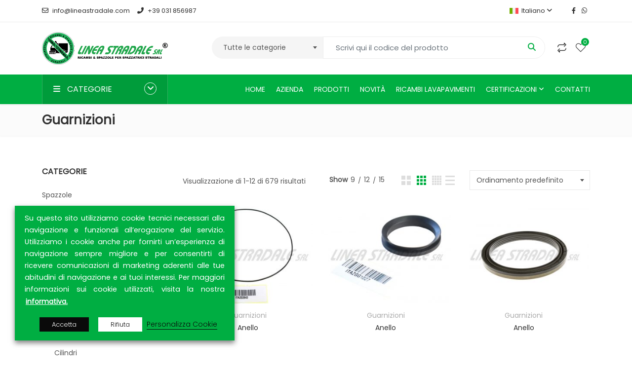

--- FILE ---
content_type: text/html; charset=UTF-8
request_url: https://www.lineastradale.com/categoria-prodotto/ricambistica/guarnizioni/
body_size: 24027
content:
<!DOCTYPE html>
<html lang="it-IT">
<head>
<meta charset="UTF-8">
<meta name="viewport" content="width=device-width, initial-scale=1">
<meta name="format-detection" content="telephone=no" />
<link rel="profile" href="http://gmpg.org/xfn/11">
<link rel="pingback" href="https://www.lineastradale.com/xmlrpc.php">
<script>document.documentElement.className = document.documentElement.className + ' yes-js js_active js'</script>
<meta name='robots' content='noindex, follow' />
<!-- This site is optimized with the Yoast SEO plugin v24.5 - https://yoast.com/wordpress/plugins/seo/ -->
<title>Linea Stradale - Guarnizioni</title>
<meta name="description" content="Scopri tutti i prodotti della categoria Guarnizioni di Linea Stradale - Info: info@lineastradale.com - 031/856987" />
<meta property="og:locale" content="it_IT" />
<meta property="og:type" content="article" />
<meta property="og:title" content="Linea Stradale - Guarnizioni" />
<meta property="og:description" content="Scopri tutti i prodotti della categoria Guarnizioni di Linea Stradale - Info: info@lineastradale.com - 031/856987" />
<meta property="og:url" content="https://www.lineastradale.com/categoria-prodotto/ricambistica/guarnizioni/" />
<meta property="og:site_name" content="Linea Stradale" />
<meta name="twitter:card" content="summary_large_image" />
<script type="application/ld+json" class="yoast-schema-graph">{"@context":"https://schema.org","@graph":[{"@type":"CollectionPage","@id":"https://www.lineastradale.com/categoria-prodotto/ricambistica/guarnizioni/","url":"https://www.lineastradale.com/categoria-prodotto/ricambistica/guarnizioni/","name":"Linea Stradale - Guarnizioni","isPartOf":{"@id":"https://www.lineastradale.com/#website"},"primaryImageOfPage":{"@id":"https://www.lineastradale.com/categoria-prodotto/ricambistica/guarnizioni/#primaryimage"},"image":{"@id":"https://www.lineastradale.com/categoria-prodotto/ricambistica/guarnizioni/#primaryimage"},"thumbnailUrl":"https://www.lineastradale.com/wp-content/uploads/2019/07/Z02843.jpg","description":"Scopri tutti i prodotti della categoria Guarnizioni di Linea Stradale - Info: info@lineastradale.com - 031/856987","breadcrumb":{"@id":"https://www.lineastradale.com/categoria-prodotto/ricambistica/guarnizioni/#breadcrumb"},"inLanguage":"it-IT"},{"@type":"ImageObject","inLanguage":"it-IT","@id":"https://www.lineastradale.com/categoria-prodotto/ricambistica/guarnizioni/#primaryimage","url":"https://www.lineastradale.com/wp-content/uploads/2019/07/Z02843.jpg","contentUrl":"https://www.lineastradale.com/wp-content/uploads/2019/07/Z02843.jpg","width":1024,"height":683},{"@type":"BreadcrumbList","@id":"https://www.lineastradale.com/categoria-prodotto/ricambistica/guarnizioni/#breadcrumb","itemListElement":[{"@type":"ListItem","position":1,"name":"Home","item":"https://www.lineastradale.com/"},{"@type":"ListItem","position":2,"name":"Ricambistica","item":"https://www.lineastradale.com/categoria-prodotto/ricambistica/"},{"@type":"ListItem","position":3,"name":"Guarnizioni"}]},{"@type":"WebSite","@id":"https://www.lineastradale.com/#website","url":"https://www.lineastradale.com/","name":"Linea Stradale","description":"Ricambistica spazzatrici - Spazzole - Spazzole su misura - Autoricostruzione spazzole","publisher":{"@id":"https://www.lineastradale.com/#organization"},"potentialAction":[{"@type":"SearchAction","target":{"@type":"EntryPoint","urlTemplate":"https://www.lineastradale.com/?s={search_term_string}"},"query-input":{"@type":"PropertyValueSpecification","valueRequired":true,"valueName":"search_term_string"}}],"inLanguage":"it-IT"},{"@type":"Organization","@id":"https://www.lineastradale.com/#organization","name":"Linea Stradale S.r.l.","url":"https://www.lineastradale.com/","logo":{"@type":"ImageObject","inLanguage":"it-IT","@id":"https://www.lineastradale.com/#/schema/logo/image/","url":"https://www.lineastradale.com/wp-content/uploads/2019/03/Logo-Linea-Stradale.png","contentUrl":"https://www.lineastradale.com/wp-content/uploads/2019/03/Logo-Linea-Stradale.png","width":242,"height":73,"caption":"Linea Stradale S.r.l."},"image":{"@id":"https://www.lineastradale.com/#/schema/logo/image/"},"sameAs":["https://www.facebook.com/Linea-Stradale-Srl-242536729632388/"]}]}</script>
<!-- / Yoast SEO plugin. -->
<link rel='dns-prefetch' href='//fonts.googleapis.com' />
<link rel='preconnect' href='https://fonts.gstatic.com' crossorigin />
<link rel="alternate" type="application/rss+xml" title="Linea Stradale &raquo; Feed" href="https://www.lineastradale.com/feed/" />
<link rel="alternate" type="application/rss+xml" title="Linea Stradale &raquo; Feed dei commenti" href="https://www.lineastradale.com/comments/feed/" />
<link rel="alternate" type="application/rss+xml" title="Feed Linea Stradale &raquo; Guarnizioni Categoria" href="https://www.lineastradale.com/categoria-prodotto/ricambistica/guarnizioni/feed/" />
<!-- <link rel='stylesheet' id='acy_front_messages_css-css' href='https://www.lineastradale.com/wp-content/plugins/acymailing/media/css/front/messages.min.css?v=1750154200&#038;ver=6.5.7' type='text/css' media='all' /> -->
<link rel="stylesheet" type="text/css" href="//www.lineastradale.com/wp-content/cache/wpfc-minified/jp76rn89/f8vmr.css" media="all"/>
<style id='safe-svg-svg-icon-style-inline-css' type='text/css'>
.safe-svg-cover{text-align:center}.safe-svg-cover .safe-svg-inside{display:inline-block;max-width:100%}.safe-svg-cover svg{height:100%;max-height:100%;max-width:100%;width:100%}
</style>
<!-- <link rel='stylesheet' id='jquery-selectBox-css' href='https://www.lineastradale.com/wp-content/plugins/yith-woocommerce-wishlist/assets/css/jquery.selectBox.css?ver=1.2.0' type='text/css' media='all' /> -->
<!-- <link rel='stylesheet' id='yith-wcwl-font-awesome-css' href='https://www.lineastradale.com/wp-content/plugins/yith-woocommerce-wishlist/assets/css/font-awesome.css?ver=4.7.0' type='text/css' media='all' /> -->
<!-- <link rel='stylesheet' id='woocommerce_prettyPhoto_css-css' href='//www.lineastradale.com/wp-content/plugins/woocommerce/assets/css/prettyPhoto.css?ver=3.1.6' type='text/css' media='all' /> -->
<!-- <link rel='stylesheet' id='yith-wcwl-main-css' href='https://www.lineastradale.com/wp-content/plugins/yith-woocommerce-wishlist/assets/css/style.css?ver=3.35.0' type='text/css' media='all' /> -->
<link rel="stylesheet" type="text/css" href="//www.lineastradale.com/wp-content/cache/wpfc-minified/1ypob0on/f8vmr.css" media="all"/>
<style id='yith-wcwl-main-inline-css' type='text/css'>
.yith-wcwl-share li a{color: #FFFFFF;}.yith-wcwl-share li a:hover{color: #FFFFFF;}
</style>
<!-- <link rel='stylesheet' id='contact-form-7-css' href='https://www.lineastradale.com/wp-content/plugins/contact-form-7/includes/css/styles.css?ver=5.9.6' type='text/css' media='all' /> -->
<!-- <link rel='stylesheet' id='pgssl-front-css' href='https://www.lineastradale.com/wp-content/plugins/pgs-core/social-login/assets/css/pgssl-front.css?ver=6.5.7' type='text/css' media='all' /> -->
<!-- <link rel='stylesheet' id='widgetopts-styles-css' href='https://www.lineastradale.com/wp-content/plugins/widget-options/assets/css/widget-options.css?ver=4.1.3' type='text/css' media='all' /> -->
<!-- <link rel='stylesheet' id='woo-custom-related-products-css' href='https://www.lineastradale.com/wp-content/plugins/woo-custom-related-products/public/css/woo-custom-related-products-public.css' type='text/css' media='all' /> -->
<!-- <link rel='stylesheet' id='woocommerce-layout-css' href='https://www.lineastradale.com/wp-content/plugins/woocommerce/assets/css/woocommerce-layout.css?ver=9.0.3' type='text/css' media='all' /> -->
<link rel="stylesheet" type="text/css" href="//www.lineastradale.com/wp-content/cache/wpfc-minified/g217nm1y/f922k.css" media="all"/>
<!-- <link rel='stylesheet' id='woocommerce-smallscreen-css' href='https://www.lineastradale.com/wp-content/plugins/woocommerce/assets/css/woocommerce-smallscreen.css?ver=9.0.3' type='text/css' media='only screen and (max-width: 768px)' /> -->
<link rel="stylesheet" type="text/css" href="//www.lineastradale.com/wp-content/cache/wpfc-minified/7joah7yf/f8vmr.css" media="only screen and (max-width: 768px)"/>
<!-- <link rel='stylesheet' id='woocommerce-general-css' href='https://www.lineastradale.com/wp-content/plugins/woocommerce/assets/css/woocommerce.css?ver=9.0.3' type='text/css' media='all' /> -->
<link rel="stylesheet" type="text/css" href="//www.lineastradale.com/wp-content/cache/wpfc-minified/l1hy14jg/f8vmr.css" media="all"/>
<style id='woocommerce-inline-inline-css' type='text/css'>
.woocommerce form .form-row .required { visibility: visible; }
</style>
<!-- <link rel='stylesheet' id='jquery-colorbox-css' href='https://www.lineastradale.com/wp-content/plugins/yith-woocommerce-compare/assets/css/colorbox.css?ver=1.4.21' type='text/css' media='all' /> -->
<!-- <link rel='stylesheet' id='flaticon-css' href='https://www.lineastradale.com/wp-content/themes/ciyashop/includes/icons/flaticon/flaticon.css?ver=1.0.0' type='text/css' media='all' /> -->
<!-- <link rel='stylesheet' id='themefy-css' href='https://www.lineastradale.com/wp-content/themes/ciyashop/includes/icons/themefy/themefy.css?ver=1.0.0' type='text/css' media='all' /> -->
<!-- <link rel='stylesheet' id='font-awesome-css' href='https://www.lineastradale.com/wp-content/themes/ciyashop/fonts/font-awesome/css/all.min.css?ver=6.4.2' type='text/css' media='all' /> -->
<link rel="stylesheet" type="text/css" href="//www.lineastradale.com/wp-content/cache/wpfc-minified/e7hysft/f8vmr.css" media="all"/>
<style id='font-awesome-inline-css' type='text/css'>
[data-font="FontAwesome"]:before {font-family: 'FontAwesome' !important;content: attr(data-icon) !important;speak: none !important;font-weight: normal !important;font-variant: normal !important;text-transform: none !important;line-height: 1 !important;font-style: normal !important;-webkit-font-smoothing: antialiased !important;-moz-osx-font-smoothing: grayscale !important;}
</style>
<!-- <link rel='stylesheet' id='font-awesome-shims-css' href='https://www.lineastradale.com/wp-content/themes/ciyashop/fonts/font-awesome/css/v4-shims.min.css?ver=6.4.2' type='text/css' media='all' /> -->
<link rel="stylesheet" type="text/css" href="//www.lineastradale.com/wp-content/cache/wpfc-minified/7uwmln6u/f8vmr.css" media="all"/>
<link rel='stylesheet' id='cs-google-fonts-css' href='https://fonts.googleapis.com/css?family=Anonymous+Pro%3A400&#038;subset=latin&#038;ver=3.5.2' type='text/css' media='all' />
<!-- <link rel='stylesheet' id='bootstrap-css' href='https://www.lineastradale.com/wp-content/themes/ciyashop/css/bootstrap.min.css?ver=4.1.1' type='text/css' media='all' /> -->
<!-- <link rel='stylesheet' id='select2-css' href='https://www.lineastradale.com/wp-content/plugins/woocommerce/assets/css/select2.css?ver=9.0.3' type='text/css' media='all' /> -->
<!-- <link rel='stylesheet' id='jquery-ui-css' href='https://www.lineastradale.com/wp-content/themes/ciyashop/css/jquery-ui/jquery-ui.min.css?ver=1.11.4' type='text/css' media='all' /> -->
<!-- <link rel='stylesheet' id='owl-carousel-css' href='https://www.lineastradale.com/wp-content/themes/ciyashop/css/owl-carousel.min.css?ver=2.2.0' type='text/css' media='all' /> -->
<!-- <link rel='stylesheet' id='magnific-popup-css' href='https://www.lineastradale.com/wp-content/themes/ciyashop/css/magnific-popup.min.css?ver=3.5.2' type='text/css' media='all' /> -->
<!-- <link rel='stylesheet' id='slick-css' href='https://www.lineastradale.com/wp-content/themes/ciyashop/css/slick-slider/slick.min.css?ver=1.0.10' type='text/css' media='all' /> -->
<!-- <link rel='stylesheet' id='slick-theme-css' href='https://www.lineastradale.com/wp-content/themes/ciyashop/css/slick-slider/slick-theme.min.css?ver=1.0.10' type='text/css' media='all' /> -->
<!-- <link rel='stylesheet' id='slicknav-css' href='https://www.lineastradale.com/wp-content/themes/ciyashop/css/slicknav.min.css?ver=1.0.10' type='text/css' media='all' /> -->
<!-- <link rel='stylesheet' id='ciyashop-shortcodes-style-css' href='https://www.lineastradale.com/wp-content/themes/ciyashop/css/shortcodes.min.css?ver=1.0.0' type='text/css' media='all' /> -->
<!-- <link rel='stylesheet' id='ciyashop-style-css' href='https://www.lineastradale.com/wp-content/themes/ciyashop/css/style.min.css?ver=1.0.0' type='text/css' media='all' /> -->
<link rel="stylesheet" type="text/css" href="//www.lineastradale.com/wp-content/cache/wpfc-minified/1nh935rk/f8vmr.css" media="all"/>
<style id='ciyashop-style-inline-css' type='text/css'>
.ciyashop-site-layout-boxed #page,.ciyashop-site-layout-framed #page,.ciyashop-site-layout-rounded #page {
max-width: 1300px;
}
.ciyashop-site-layout-boxed .vc_row[data-vc-full-width="true"]:not([data-vc-stretch-content="true"]) {
padding-right: 0px !important;
padding-left: 0px !important;
}
.ciyashop-site-layout-boxed .vc_row[data-vc-full-width="true"] {
margin-left: -15px !important;
margin-right: -15px !important;
}
.site-header .site-title img {
max-height: 80px;
}
.device-type-mobile .site-header .site-title img {
max-height: 40px;
}
.site-header .sticky-site-title img {
max-height: 60px;
}
#preloader {
background-color: #ffffff;
}
#header-sticky {
background-color: #ffffff;
}
#header-sticky, .main-navigation-sticky .primary-menu > li > a, .main-navigation-sticky #mega-menu-wrap-primary #mega-menu-primary > li.mega-menu-item > a.mega-menu-link, .header-sticky-inner .woo-tools-actions > li i {
color: #969696;
}
#header-sticky #site-navigation-sticky-mobile .slicknav_menu .slicknav_icon-bar {
background-color: #969696;
}
.main-navigation-sticky .primary-menu > li:hover > a, .main-navigation-sticky .primary-menu > li > a:hover, .main-navigation-sticky .primary-menu > li.current-menu-item > a, .main-navigation-sticky .primary-menu > li.current-menu-ancestor > a, .main-navigation-sticky .primary-menu > li.current-menu-ancestor > a:before, .main-navigation-sticky #mega-menu-wrap-primary #mega-menu-primary > li.mega-menu-item > a.mega-menu-link:hover, .site-header .header-sticky #mega-menu-wrap-primary #mega-menu-primary > li.mega-menu-item.mega-current_page_item > a.mega-menu-link,
.site-header .header-sticky #mega-menu-wrap-primary #mega-menu-primary > li.mega-menu-item.mega-current-menu-ancestor > a.mega-menu-link, 
.main-navigation-sticky .primary-menu > li.current-menu-item > a:before, 
.main-navigation-sticky .primary-menu > li.current-menu-ancestor > a:before, 
.main-navigation-sticky .primary-menu > li.current_page_item > a,
.header-sticky-inner .woo-tools-actions > li i:hover {
color: #27AE60;
}
#header-sticky .primary-menu > li:before, 
.header-sticky-inner .woo-tools-cart .cart-link .count, 
.header-sticky-inner .woo-tools-wishlist .ciyashop-wishlist-count {
background-color: #27AE60;
}
.inner-intro {
height: 450px;
}
.header_intro_bg-image {
background-repeat: no-repeat;
background-size: cover;
background-position: center center;
background-image: url('https://www.lineastradale.com/wp-content/themes/ciyashop/images/page-header.jpg');
}
.woocommerce-categories-slider {
background-color: #f1f1f1;
}
.woocommerce-categories-wrapper .woocommerce-categories-slider-style-2:before, .woocommerce-categories-wrapper .woocommerce-categories-slider-style-3:before {
background-color: ;
}
body,html {
font-family: "Poppins", sans-serif;
font-weight: 400;
line-height: 24px;
font-size: 14px;
}
h1 {
font-family: "Poppins", sans-serif;
font-weight: 300;
line-height: 44px;
font-size: 44px;
}
h2,.deal-banner .caption h2 {
font-family: "Poppins", sans-serif;
font-weight: 300;
letter-spacing: 1px;
line-height: 37px;
font-size: 35px;
}
h3 {
font-family: "Poppins", sans-serif;
font-weight: 400;
line-height: 28px;
font-size: 26px;
}
h4,
.vc_custom_heading h4 {
font-family: "Poppins", sans-serif;
font-weight: 400;
line-height: 24px;
font-size: 24px;
}
h5,
.vc_custom_heading h5,
.testimonials h5 {
font-family: "Poppins", sans-serif;
font-weight: 400;
line-height: 20px;
font-size: 20px;
}
h6,
.share h5, 
.share ul,
.sidebar .widget .item-detail h4 {
font-family: "Poppins", sans-serif;
font-weight: 400;
line-height: 24px;
font-size: 18px;
}
footer.site-footer {
background-color: #141414;
}
.site-footer .widget .widget-title {
color: #ffffff;
}
.site-footer h1,
.site-footer h2,
.site-footer h3,
.site-footer h4,
.site-footer h5,
.site-footer h6,
.site-footer,
.site-footer a:hover,
.site-footer .widget ul li a,
.site-footer .widget_archive ul li:before, 
.site-footer .widget_meta ul li:before,
.site-footer .widget select,
.site-footer table th,
.site-footer table caption,
.site-footer input[type=text], 
.site-footer input[type=email], 
.site-footer input[type=search], 
.site-footer input[type=password], 
.site-footer textarea,
.site-footer .widget_rss ul li,
.site-footer .widget_search .search-button,
.site-footer .widget_tag_cloud .tagcloud a.tag-cloud-link,
.site-footer .widget_pgs_contact_widget ul li,
.site-footer .widget_pgs_bestseller_widget .item-detail del .amount,
.site-footer .widget_pgs_featured_products_widget .item-detail del .amount,
.site-footer .widget_recent_entries .recent-post .recent-post-info a,
.site-footer .woocommerce .widget_shopping_cart .total strong, 
.site-footer .woocommerce.widget_shopping_cart .total strong,
.site-footer .widget-woocommerce-currency-rates ul.woocs_currency_rates li strong,
.site-footer .woocommerce-currency-switcher-form a.dd-selected:not([href]):not([tabindex]),
.site-footer .widget_product_tag_cloud .tagcloud a,
.site-footer .select2-container--default .select2-selection--single .select2-selection__rendered,
.site-footer .widget.widget_recent_comments ul li a,
.site-footer .woocommerce ul.product_list_widget li a,
.site-footer blockquote,
.pgs-opening-hours ul li {
color: #908e8e;
}
.site-footer a,
.site-footer .widget ul li > a:hover,
.site-footer .widget_archive ul li,
.site-footer .widget_categories ul li .widget_categories-post-count,
.site-footer .widget_search .search-button:hover,
.site-footer .widget_pgs_contact_widget ul li i,
.site-footer .widget_pgs_bestseller_widget .item-detail .amount,
.site-footer .widget_pgs_featured_products_widget .item-detail .amount,
.site-footer .widget.widget_recent_comments ul li a:hover,
.site-footer .widget_recent_entries .recent-post .recent-post-info .post-date i,
.site-footer .widget_recent_entries .recent-post .recent-post-info a:hover,
.site-footer .woocommerce .widget_shopping_cart .total .amount, 
.site-footer .woocommerce.widget_shopping_cart .total .amount,
.site-footer .widget-woocommerce-currency-rates ul.woocs_currency_rates li,
.site-footer .WOOCS_SELECTOR .dd-desc,
.site-footer .widget_product_categories ul li .count,
.site-footer .widget_products ins,
.woocommerce .site-footer .widget_top_rated_products ul.product_list_widget li ins,
.widget_top_rated_products ins,
.site-footer .woocommerce ul.cart_list li a:hover, 
.site-footer .woocommerce ul.product_list_widget li a:hover,
.pgs-opening-hours ul li i {
color: #27ae60;
}
.site-footer .site-info {
background: rgba(255,255,255,0.03);
}
.site-footer .site-info, .site-footer .footer-widget a {
color: #908E8E;
}
.site-footer .footer-widget a:hover {
color: #27AE60;
}
</style>
<!-- <link rel='stylesheet' id='ciyashop-responsive-shortcode-css' href='https://www.lineastradale.com/wp-content/themes/ciyashop/css/responsive-shortcode.min.css?ver=1.0.0' type='text/css' media='all' /> -->
<!-- <link rel='stylesheet' id='ciyashop-responsive-css' href='https://www.lineastradale.com/wp-content/themes/ciyashop/css/responsive.min.css?ver=1.0.0' type='text/css' media='all' /> -->
<!-- <link rel='stylesheet' id='ciyashop-color-customize-css' href='https://www.lineastradale.com/wp-content/uploads/ciyashop/color_customize.css?ver=1748592106' type='text/css' media='all' /> -->
<link rel="stylesheet" type="text/css" href="//www.lineastradale.com/wp-content/cache/wpfc-minified/1ff9zwdm/f8vmr.css" media="all"/>
<style id='ciyashop-color-customize-inline-css' type='text/css'>
#header-sticky {
width: 100%!important;
}
body.login {
background:#eee!important;
}
@media (min-width: 1200px){
.container {max-width: 1140px;}
}
/*================================*/
/* Promo PopUp CSS */
/*================================*/
.ciyashop-popup-inner .promo-content {padding: 40px;}
.ciyashop-promo-popup .newsletter_form .button-area { display: block;}
.ciyashop-promo-popup .newsletter_form .button-area .btn {width: 100%; line-height: 40px;}
/*=======================*/
/* Pahe Header */
/*=======================*/
.inner-intro h1{color:#323232;}
.inner-intro ul.page-breadcrumb li{color:#323232;}
/*===============================================================*/
/* Medical Form */
/*===============================================================*/
.form-7 .form-group{margin-top: 15px;}
.form-7 label{margin-bottom: 5px; display: block;}
.form-7 input{background: #ffffff; border: 1px solid #e8e8e8; height: 50px; padding: 0 15px;}
.form-7 textarea{background: #ffffff; border: 1px solid #e8e8e8; height: 170px; padding: 15px;}
.form-7 .wpcf7-submit{padding: 10px 50px; border: none; height: auto; margin-top: 15px;}
@media only screen and (max-width: 767px){
.vc_row.bg-xs-hidden{background-image: inherit !important;}
.vc_section.bg-xs-hidden{background-image: inherit !important;}
}		
article.hentry .entry-footer {
display: none;
}
</style>
<!-- <link rel='stylesheet' id='cookie-law-info-css' href='https://www.lineastradale.com/wp-content/plugins/webtoffee-gdpr-cookie-consent/public/css/cookie-law-info-public.css?ver=2.6.5' type='text/css' media='all' /> -->
<!-- <link rel='stylesheet' id='cookie-law-info-gdpr-css' href='https://www.lineastradale.com/wp-content/plugins/webtoffee-gdpr-cookie-consent/public/css/cookie-law-info-gdpr.css?ver=2.6.5' type='text/css' media='all' /> -->
<link rel="stylesheet" type="text/css" href="//www.lineastradale.com/wp-content/cache/wpfc-minified/qu5zjua7/f8vmr.css" media="all"/>
<style id='cookie-law-info-gdpr-inline-css' type='text/css'>
.cli-modal-content, .cli-tab-content { background-color: #ffffff; }.cli-privacy-content-text, .cli-modal .cli-modal-dialog, .cli-tab-container p, a.cli-privacy-readmore { color: #000000; }.cli-tab-header { background-color: #f2f2f2; }.cli-tab-header, .cli-tab-header a.cli-nav-link,span.cli-necessary-caption,.cli-switch .cli-slider:after { color: #000000; }.cli-switch .cli-slider:before { background-color: #ffffff; }.cli-switch input:checked + .cli-slider:before { background-color: #ffffff; }.cli-switch .cli-slider { background-color: #e3e1e8; }.cli-switch input:checked + .cli-slider { background-color: #28a745; }.cli-modal-close svg { fill: #000000; }.cli-tab-footer .wt-cli-privacy-accept-all-btn { background-color: #00acad; color: #ffffff}.cli-tab-footer .wt-cli-privacy-accept-btn { background-color: #00acad; color: #ffffff}.cli-tab-header a:before{ border-right: 1px solid #000000; border-bottom: 1px solid #000000; }
</style>
<!-- <link rel='stylesheet' id='linea-stradale-child-style-css' href='https://www.lineastradale.com/wp-content/themes/linea-stradale/style.css?ver=1.0.0' type='text/css' media='all' /> -->
<link rel="stylesheet" type="text/css" href="//www.lineastradale.com/wp-content/cache/wpfc-minified/6m8olkv9/f8vmr.css" media="all"/>
<link rel="preload" as="style" href="https://fonts.googleapis.com/css?family=Poppins:400,300&#038;display=swap&#038;ver=1748592107" /><link rel="stylesheet" href="https://fonts.googleapis.com/css?family=Poppins:400,300&#038;display=swap&#038;ver=1748592107" media="print" onload="this.media='all'"><noscript><link rel="stylesheet" href="https://fonts.googleapis.com/css?family=Poppins:400,300&#038;display=swap&#038;ver=1748592107" /></noscript><script type="text/template" id="tmpl-variation-template">
<div class="woocommerce-variation-price">{{{ data.variation.price_html }}}</div>
<div class="woocommerce-variation-availability">{{{ data.variation.availability_html }}}</div>
</script>
<script type="text/template" id="tmpl-unavailable-variation-template">
<p>Sorry, this product is unavailable. Please choose a different combination.</p>
</script>
<script type="text/javascript" id="acy_front_messages_js-js-before">
/* <![CDATA[ */
var ACYM_AJAX_START = "https://www.lineastradale.com/wp-admin/admin-ajax.php";
var ACYM_AJAX_PARAMS = "?action=acymailing_router&noheader=1&nocache=1768851617";
var ACYM_AJAX = ACYM_AJAX_START + ACYM_AJAX_PARAMS;
/* ]]> */
</script>
<script src='//www.lineastradale.com/wp-content/cache/wpfc-minified/g25ngyym/f8vms.js' type="text/javascript"></script>
<!-- <script type="text/javascript" src="https://www.lineastradale.com/wp-content/plugins/acymailing/media/js/front/messages.min.js?v=1750154200&amp;ver=6.5.7" id="acy_front_messages_js-js"></script> -->
<script type="text/javascript" id="wpml-cookie-js-extra">
/* <![CDATA[ */
var wpml_cookies = {"wp-wpml_current_language":{"value":"it","expires":1,"path":"\/"}};
var wpml_cookies = {"wp-wpml_current_language":{"value":"it","expires":1,"path":"\/"}};
/* ]]> */
</script>
<script src='//www.lineastradale.com/wp-content/cache/wpfc-minified/kdf3apz5/f8vms.js' type="text/javascript"></script>
<!-- <script type="text/javascript" src="https://www.lineastradale.com/wp-content/plugins/sitepress-multilingual-cms/res/js/cookies/language-cookie.js?ver=476000" id="wpml-cookie-js" defer="defer" data-wp-strategy="defer"></script> -->
<!-- <script type="text/javascript" src="https://www.lineastradale.com/wp-includes/js/jquery/jquery.min.js?ver=3.7.1" id="jquery-core-js"></script> -->
<!-- <script type="text/javascript" src="https://www.lineastradale.com/wp-includes/js/jquery/jquery-migrate.min.js?ver=3.4.1" id="jquery-migrate-js"></script> -->
<!-- <script type="text/javascript" src="https://www.lineastradale.com/wp-content/plugins/woo-custom-related-products/public/js/woo-custom-related-products-public.js" id="woo-custom-related-products-js"></script> -->
<!-- <script type="text/javascript" src="https://www.lineastradale.com/wp-content/plugins/woocommerce/assets/js/jquery-blockui/jquery.blockUI.min.js?ver=2.7.0-wc.9.0.3" id="jquery-blockui-js" data-wp-strategy="defer"></script> -->
<script type="text/javascript" id="wc-add-to-cart-js-extra">
/* <![CDATA[ */
var wc_add_to_cart_params = {"ajax_url":"\/wp-admin\/admin-ajax.php","wc_ajax_url":"\/?wc-ajax=%%endpoint%%","i18n_view_cart":"Visualizza carrello","cart_url":"https:\/\/www.lineastradale.com","is_cart":"","cart_redirect_after_add":"no"};
/* ]]> */
</script>
<script src='//www.lineastradale.com/wp-content/cache/wpfc-minified/jmbaw0s8/f922k.js' type="text/javascript"></script>
<!-- <script type="text/javascript" src="https://www.lineastradale.com/wp-content/plugins/woocommerce/assets/js/frontend/add-to-cart.min.js?ver=9.0.3" id="wc-add-to-cart-js" data-wp-strategy="defer"></script> -->
<!-- <script type="text/javascript" src="https://www.lineastradale.com/wp-content/plugins/woocommerce/assets/js/js-cookie/js.cookie.min.js?ver=2.1.4-wc.9.0.3" id="js-cookie-js" defer="defer" data-wp-strategy="defer"></script> -->
<script type="text/javascript" id="woocommerce-js-extra">
/* <![CDATA[ */
var woocommerce_params = {"ajax_url":"\/wp-admin\/admin-ajax.php","wc_ajax_url":"\/?wc-ajax=%%endpoint%%"};
/* ]]> */
</script>
<script src='//www.lineastradale.com/wp-content/cache/wpfc-minified/fg9r6g3b/f8vms.js' type="text/javascript"></script>
<!-- <script type="text/javascript" src="https://www.lineastradale.com/wp-content/plugins/woocommerce/assets/js/frontend/woocommerce.min.js?ver=9.0.3" id="woocommerce-js" defer="defer" data-wp-strategy="defer"></script> -->
<!-- <script type="text/javascript" src="https://www.lineastradale.com/wp-content/plugins/js_composer/assets/js/vendors/woocommerce-add-to-cart.js?ver=6.9.0" id="vc_woocommerce-add-to-cart-js-js"></script> -->
<!-- <script type="text/javascript" src="https://www.lineastradale.com/wp-includes/js/underscore.min.js?ver=1.13.4" id="underscore-js"></script> -->
<script type="text/javascript" id="wp-util-js-extra">
/* <![CDATA[ */
var _wpUtilSettings = {"ajax":{"url":"\/wp-admin\/admin-ajax.php"}};
/* ]]> */
</script>
<script src='//www.lineastradale.com/wp-content/cache/wpfc-minified/8980gxyx/f8vms.js' type="text/javascript"></script>
<!-- <script type="text/javascript" src="https://www.lineastradale.com/wp-includes/js/wp-util.min.js?ver=6.5.7" id="wp-util-js"></script> -->
<script type="text/javascript" id="wc-add-to-cart-variation-js-extra">
/* <![CDATA[ */
var wc_add_to_cart_variation_params = {"wc_ajax_url":"\/?wc-ajax=%%endpoint%%","i18n_no_matching_variations_text":"Nessun prodotto corrisponde alla tua scelta. Prova con un'altra combinazione.","i18n_make_a_selection_text":"Seleziona le opzioni del prodotto prima di aggiungerlo al carrello.","i18n_unavailable_text":"Questo prodotto non \u00e8 disponibile. Scegli un'altra combinazione."};
/* ]]> */
</script>
<script src='//www.lineastradale.com/wp-content/cache/wpfc-minified/1pv14ref/f8vms.js' type="text/javascript"></script>
<!-- <script type="text/javascript" src="https://www.lineastradale.com/wp-content/plugins/woocommerce/assets/js/frontend/add-to-cart-variation.min.js?ver=9.0.3" id="wc-add-to-cart-variation-js" defer="defer" data-wp-strategy="defer"></script> -->
<script type="text/javascript" id="cookie-law-info-js-extra">
/* <![CDATA[ */
var Cli_Data = {"nn_cookie_ids":["viewed_cookie_policy","_GRECAPTCHA","PHPSESSID","YSC","VISITOR_INFO1_LIVE","yt-remote-device-id","yt-remote-connected-devices","_ga","_gid","CONSENT","_gat","woocommerce_recently_viewed"],"non_necessary_cookies":{"necessari":["viewed_cookie_policy","cookielawinfo-checkbox-necessari","cookielawinfo-checkbox-analytics","cookielawinfo-checkbox-advertisement","_GRECAPTCHA","PHPSESSID"],"cookie-analitici":["_ga","_gid","CONSENT","_gat"],"profilazione":["YSC","VISITOR_INFO1_LIVE","yt-remote-device-id","yt-remote-connected-devices","woocommerce_recently_viewed"]},"cookielist":{"necessari":{"id":154,"status":true,"priority":0,"title":"Cookie Tecnici","strict":true,"default_state":false,"ccpa_optout":false,"loadonstart":false},"cookie-analitici":{"id":157,"status":true,"priority":3,"title":"Cookie Analitici","strict":false,"default_state":false,"ccpa_optout":false,"loadonstart":false},"profilazione":{"id":158,"status":true,"priority":2,"title":"Cookie di Profilazione","strict":false,"default_state":false,"ccpa_optout":false,"loadonstart":false}},"ajax_url":"https:\/\/www.lineastradale.com\/wp-admin\/admin-ajax.php","current_lang":"it","security":"0ab509929c","eu_countries":["GB"],"geoIP":"disabled","use_custom_geolocation_api":"","custom_geolocation_api":"https:\/\/geoip.cookieyes.com\/geoip\/checker\/result.php","consentVersion":"1","strictlyEnabled":["necessary","obligatoire","necessari"],"cookieDomain":"","privacy_length":"250","ccpaEnabled":"","ccpaRegionBased":"","ccpaBarEnabled":"","ccpaType":"gdpr","triggerDomRefresh":"","secure_cookies":""};
var log_object = {"ajax_url":"https:\/\/www.lineastradale.com\/wp-admin\/admin-ajax.php"};
/* ]]> */
</script>
<script src='//www.lineastradale.com/wp-content/cache/wpfc-minified/7l3vl70t/f8vmr.js' type="text/javascript"></script>
<!-- <script type="text/javascript" src="https://www.lineastradale.com/wp-content/plugins/webtoffee-gdpr-cookie-consent/public/js/cookie-law-info-public.js?ver=2.6.5" id="cookie-law-info-js"></script> -->
<!-- <script type="text/javascript" src="https://www.lineastradale.com/wp-content/themes/linea-stradale/js/agr_script.js?ver=6.5.7" id="script-js"></script> -->
<link rel="https://api.w.org/" href="https://www.lineastradale.com/wp-json/" /><link rel="alternate" type="application/json" href="https://www.lineastradale.com/wp-json/wp/v2/product_cat/108" /><link rel="EditURI" type="application/rsd+xml" title="RSD" href="https://www.lineastradale.com/xmlrpc.php?rsd" />
<meta name="generator" content="WordPress 6.5.7" />
<meta name="generator" content="WooCommerce 9.0.3" />
<meta name="generator" content="Redux 4.5.7" /><meta name="generator" content="WPML ver:4.7.6 stt:1,27,2;" />
<noscript><style>.woocommerce-product-gallery{ opacity: 1 !important; }</style></noscript>
<link rel="preconnect" href="//code.tidio.co"><meta name="generator" content="Powered by WPBakery Page Builder - drag and drop page builder for WordPress."/>
<div class="short-description" itemprop="description">
<meta name="robots" content="noindex">
</div><meta name="generator" content="Powered by Slider Revolution 6.7.10 - responsive, Mobile-Friendly Slider Plugin for WordPress with comfortable drag and drop interface." />
<link rel="icon" href="https://www.lineastradale.com/wp-content/uploads/2023/10/cropped-Linea-Stradale-Circle-favicon-1-32x32.png" sizes="32x32" />
<link rel="icon" href="https://www.lineastradale.com/wp-content/uploads/2023/10/cropped-Linea-Stradale-Circle-favicon-1-192x192.png" sizes="192x192" />
<link rel="apple-touch-icon" href="https://www.lineastradale.com/wp-content/uploads/2023/10/cropped-Linea-Stradale-Circle-favicon-1-180x180.png" />
<meta name="msapplication-TileImage" content="https://www.lineastradale.com/wp-content/uploads/2023/10/cropped-Linea-Stradale-Circle-favicon-1-270x270.png" />
<script>function setREVStartSize(e){
//window.requestAnimationFrame(function() {
window.RSIW = window.RSIW===undefined ? window.innerWidth : window.RSIW;
window.RSIH = window.RSIH===undefined ? window.innerHeight : window.RSIH;
try {
var pw = document.getElementById(e.c).parentNode.offsetWidth,
newh;
pw = pw===0 || isNaN(pw) || (e.l=="fullwidth" || e.layout=="fullwidth") ? window.RSIW : pw;
e.tabw = e.tabw===undefined ? 0 : parseInt(e.tabw);
e.thumbw = e.thumbw===undefined ? 0 : parseInt(e.thumbw);
e.tabh = e.tabh===undefined ? 0 : parseInt(e.tabh);
e.thumbh = e.thumbh===undefined ? 0 : parseInt(e.thumbh);
e.tabhide = e.tabhide===undefined ? 0 : parseInt(e.tabhide);
e.thumbhide = e.thumbhide===undefined ? 0 : parseInt(e.thumbhide);
e.mh = e.mh===undefined || e.mh=="" || e.mh==="auto" ? 0 : parseInt(e.mh,0);
if(e.layout==="fullscreen" || e.l==="fullscreen")
newh = Math.max(e.mh,window.RSIH);
else{
e.gw = Array.isArray(e.gw) ? e.gw : [e.gw];
for (var i in e.rl) if (e.gw[i]===undefined || e.gw[i]===0) e.gw[i] = e.gw[i-1];
e.gh = e.el===undefined || e.el==="" || (Array.isArray(e.el) && e.el.length==0)? e.gh : e.el;
e.gh = Array.isArray(e.gh) ? e.gh : [e.gh];
for (var i in e.rl) if (e.gh[i]===undefined || e.gh[i]===0) e.gh[i] = e.gh[i-1];
var nl = new Array(e.rl.length),
ix = 0,
sl;
e.tabw = e.tabhide>=pw ? 0 : e.tabw;
e.thumbw = e.thumbhide>=pw ? 0 : e.thumbw;
e.tabh = e.tabhide>=pw ? 0 : e.tabh;
e.thumbh = e.thumbhide>=pw ? 0 : e.thumbh;
for (var i in e.rl) nl[i] = e.rl[i]<window.RSIW ? 0 : e.rl[i];
sl = nl[0];
for (var i in nl) if (sl>nl[i] && nl[i]>0) { sl = nl[i]; ix=i;}
var m = pw>(e.gw[ix]+e.tabw+e.thumbw) ? 1 : (pw-(e.tabw+e.thumbw)) / (e.gw[ix]);
newh =  (e.gh[ix] * m) + (e.tabh + e.thumbh);
}
var el = document.getElementById(e.c);
if (el!==null && el) el.style.height = newh+"px";
el = document.getElementById(e.c+"_wrapper");
if (el!==null && el) {
el.style.height = newh+"px";
el.style.display = "block";
}
} catch(e){
console.log("Failure at Presize of Slider:" + e)
}
//});
};</script>
<style type="text/css" id="wp-custom-css">
.form-7 .wpcf7-submit {
padding: 10px 50px;
border: none;
height: auto;
margin-top: 15px;
background: #01ae42;
}
.inner-intro.header_intro {
display:none;
}		</style>
<noscript><style> .wpb_animate_when_almost_visible { opacity: 1; }</style></noscript></head>
<body class="archive tax-product_cat term-guarnizioni term-108 theme-ciyashop woocommerce woocommerce-page woocommerce-no-js group-blog hfeed woocommerce-active cs-ajax-add-to-cart hover-effect-mobile-disabled device-type-desktop ciyashop-site-layout-fullwidth wpb-js-composer js-comp-ver-6.9.0 vc_responsive" style="--cs-primary-color: #00ae42;--cs-secondary-color: #323232;--cs-tertiary-color: #545454">
<div id="page" class="hfeed site">
<div id="preloader" class="preloader-type-custom">
<div id="loading-center">
<img src="https://www.lineastradale.com/wp-content/uploads/2019/05/loader-linea.svg" alt="Caricamento...">
</div>
</div>
<!--header -->
<header id="masthead" class="site-header header-style-default header-search-shape-rounded">
<div id="masthead-inner">
<div class="topbar topbar-bg-color-default topbar-desktop-on topbar-mobile-on">
<div class="topbar_wrapper">
<div class="container"><!-- .container/container-fluid -->
<div class="row">
<div class="col-lg-6 col-sm-12">
<div class="topbar-left text-left">
<div class="topbar-link">
<ul>
<!-- topbar_item_left 1 START --> 
<li class="topbar_item topbar_item_type-email">
<a href="mailto:info@lineastradale.com"><i class="fa fa-envelope-o">&nbsp;</i>info@lineastradale.com</a>
</li><!-- topbar_item_left 1 END --> 
<!-- topbar_item_left 2 START --> 
<li class="topbar_item topbar_item_type-phone_number">
<a href="tel:+39%20031%20856987"><i class="fas fa-phone-alt">&nbsp;</i>+39 031 856987</a>
</li><!-- topbar_item_left 2 END --> 
</ul>
</div>
</div>
</div>
<div class="col-lg-6 col-sm-12">
<div class="topbar-right text-right">
<div class="topbar-link">
<ul>
<!-- topbar_item_right 1 START --> 
<li class="topbar_item topbar_item_type-language">
<div class="language" id="drop">
<a href="#">
<img src="https://www.lineastradale.com/wp-content/plugins/sitepress-multilingual-cms/res/flags/it.svg" height="12" alt="it" width="18" />&nbsp;
<span class="icl_lang_sel_current icl_lang_sel_native">Italiano</span>&nbsp;<i class="fa fa-angle-down">&nbsp;</i>						</a>
<ul class="drop-content">
<li>
<a href="https://www.lineastradale.com/en/categoria-prodotto/spare-parts/gaskets/">
<img src="https://www.lineastradale.com/wp-content/plugins/sitepress-multilingual-cms/res/flags/en.svg" height="12" alt="en" width="18" />
English								</a>
</li>
<li>
<a href="https://www.lineastradale.com/es/categoria-prodotto/repuestos/juntas/">
<img src="https://www.lineastradale.com/wp-content/plugins/sitepress-multilingual-cms/res/flags/es.svg" height="12" alt="es" width="18" />
Español								</a>
</li>
</ul>
</div>
</li><!-- topbar_item_right 1 END --> 
<!-- topbar_item_right 2 START --> 
<li class="topbar_item topbar_item_type-social_profiles">
<div class="topbar-social_profiles-wrapper"><ul class="topbar-social_profiles"><li class="topbar-social_profile"><a href="https://www.facebook.com/Linea-Stradale-Srl-242536729632388/" target="_blank"><i class="fa fa-facebook"></i></a></li><li class="topbar-social_profile"><a href="tel:%20+39%203662146843%20" target="_blank"><i class="fa fa-whatsapp "></i></a></li></ul></div></li><!-- topbar_item_right 2 END --> 
</ul>
</div>
</div>
</div>
</div>
</div><!-- .container -->
</div>
</div>
<div class="header-main header-main-bg-color-default">
<div class="header-main-wrapper">
<div class="container">
<div class="row">
<div class="col-lg-12">
<div class="row align-items-center">
<div class="col-lg-3 col-md-12">
<div class="site-title-wrapper">
<div class="site-title">
<a href="https://www.lineastradale.com/" rel="home">
<img class="img-fluid" src="https://www.lineastradale.com/wp-content/uploads/2023/10/Linea-Stradale1.png" alt="Linea Stradale"/>
</a>
</div>
</div>
</div>
<div class="col-lg-9 col-md-12">
<div class="woo-tools">
<div class="woo-tools-wrapper">
<ul class="woo-tools-actions">
<li class="woo-tools-action woo-tools-compare">
<a href="/categoria-prodotto/ricambistica/guarnizioni/?action=yith-woocompare-view-table&#038;iframe=true&#038;lang=it" class="compare" rel="nofollow">
<i class="glyph-icon pgsicon-ecommerce-arrows-7"></i>		</a>
</li>
<li class="woo-tools-action woo-tools-wishlist">
<a href="https://www.lineastradale.com/wishlist/?wishlist-action"><i class="glyph-icon pgsicon-ecommerce-heart"></i>		<span class="wishlist ciyashop-wishlist-count">
0		</span>
</a>
</li>
</ul>
</div>
</div>
<div class="header-search-wrap">
<div class="search_form-wrap">
<div class="search_form-inner search-bg-default">
<form class="search-form" role="search" method="get" action="https://www.lineastradale.com/">
<div class="search_form-category-wrap">
<select  name='product_cat' id='search_category_1' class='search_form-category'>
<option value='0'>Tutte le categorie</option>
<option class="level-0" value="spazzole">Spazzole</option>
<option class="level-1" value="anelli-e-distanziali">&nbsp;&nbsp;&nbsp;Anelli e distanziali</option>
<option class="level-1" value="materie-prime">&nbsp;&nbsp;&nbsp;Materie prime</option>
<option class="level-1" value="rulli">&nbsp;&nbsp;&nbsp;Rulli</option>
<option class="level-1" value="spazzole-a-tazza">&nbsp;&nbsp;&nbsp;Spazzole a tazza</option>
<option class="level-1" value="spazzole-speciali">&nbsp;&nbsp;&nbsp;Spazzole speciali</option>
<option class="level-1" value="strip-e-settorini">&nbsp;&nbsp;&nbsp;Strip e settorini</option>
<option class="level-0" value="ricambistica">Ricambistica</option>
<option class="level-1" value="cilindri">&nbsp;&nbsp;&nbsp;Cilindri</option>
<option class="level-1" value="decespugliatori-manuali">&nbsp;&nbsp;&nbsp;Decespugliatori manuali</option>
<option class="level-1" value="fanaleria">&nbsp;&nbsp;&nbsp;Fanaleria</option>
<option class="level-1" value="filtri">&nbsp;&nbsp;&nbsp;Filtri</option>
<option class="level-1" value="guarnizioni">&nbsp;&nbsp;&nbsp;Guarnizioni</option>
<option class="level-1" value="motori">&nbsp;&nbsp;&nbsp;Motori</option>
<option class="level-1" value="pompe">&nbsp;&nbsp;&nbsp;Pompe</option>
<option class="level-1" value="ricambi-elettrici">&nbsp;&nbsp;&nbsp;Ricambi elettrici</option>
<option class="level-1" value="ricambi-fresatrici">&nbsp;&nbsp;&nbsp;Ricambi fresatrici</option>
<option class="level-1" value="ricambi-idrici-e-idraulici">&nbsp;&nbsp;&nbsp;Ricambi idrici e idraulici</option>
<option class="level-1" value="ricambi-meccanici">&nbsp;&nbsp;&nbsp;Ricambi meccanici</option>
<option class="level-1" value="ricambistica-pneumatica">&nbsp;&nbsp;&nbsp;Ricambistica pneumatica</option>
<option class="level-1" value="scope-industriali">&nbsp;&nbsp;&nbsp;Scope industriali</option>
<option class="level-1" value="telecamere">&nbsp;&nbsp;&nbsp;Kit telecamere e sensori</option>
<option class="level-1" value="tubi">&nbsp;&nbsp;&nbsp;Tubi</option>
<option class="level-1" value="ugelli-spruzzatori">&nbsp;&nbsp;&nbsp;Ugelli-spruzzatori</option>
<option class="level-1" value="varie">&nbsp;&nbsp;&nbsp;Varie</option>
<option class="level-1" value="carrelli-raccolta-manuale">&nbsp;&nbsp;&nbsp;Carrelli raccolta manuale</option>
</select>
</div>
<div class="search_form-input-wrap">
<input type="hidden" name="post_type" value="product"/>
<label class="screen-reader-text" for="header-el-search-1">Search for:</label>
<div class="search_form-search-field">
<input type="text" id="header-el-search-1" class="form-control search-form" value="" name="s" placeholder="Scrivi qui il codice del prodotto" />
</div>
<div class="search_form-search-button">
<input value="" type="submit">
</div>				
</div>			
<div class="ciyashop-auto-compalte-default ciyashop-empty"><ul class="ui-front ui-menu ui-widget ui-widget-content search_form-autocomplete"></ul></div>
</form>		
</div>
</div>
</div>
</div>
</div>
</div>
</div>
</div>
</div>
</div>
<div class="header-nav header-nav-bg-color-default">
<div class="header-nav-wrapper">
<div class="container">
<div class="row">
<div class="col-lg-3 col-md-3 col-sm-3 category-col">
<div class="category-nav">
<div class="category-nav-wrapper">
<div class="category-nav-title">
<i class="fa fa-bars"></i>
Categorie					<span class="arrow"><i class="fa fa-angle-down fa-indicator"></i></span>
</div>
<div class="category-nav-content">
<div class="menu-categories-menu-container"><ul id="vertical-menu" class="categories-menu"><li id="menu-item-7052" class="menu-item menu-item-type-taxonomy menu-item-object-product_cat menu-item-7052"><a href="https://www.lineastradale.com/categoria-prodotto/ricambistica/cilindri/">Cilindri</a></li>
<li id="menu-item-7766" class="menu-item menu-item-type-taxonomy menu-item-object-product_cat menu-item-7766"><a href="https://www.lineastradale.com/categoria-prodotto/ricambistica/decespugliatori-manuali/">Decespugliatori manuali</a></li>
<li id="menu-item-7053" class="menu-item menu-item-type-taxonomy menu-item-object-product_cat menu-item-7053"><a href="https://www.lineastradale.com/categoria-prodotto/ricambistica/fanaleria/">Fanaleria</a></li>
<li id="menu-item-7054" class="menu-item menu-item-type-taxonomy menu-item-object-product_cat menu-item-7054"><a href="https://www.lineastradale.com/categoria-prodotto/ricambistica/filtri/">Filtri</a></li>
<li id="menu-item-7055" class="menu-item menu-item-type-taxonomy menu-item-object-product_cat current-menu-item menu-item-7055"><a href="https://www.lineastradale.com/categoria-prodotto/ricambistica/guarnizioni/" aria-current="page">Guarnizioni</a></li>
<li id="menu-item-7056" class="menu-item menu-item-type-taxonomy menu-item-object-product_cat menu-item-7056"><a href="https://www.lineastradale.com/categoria-prodotto/ricambistica/motori/">Motori</a></li>
<li id="menu-item-7057" class="menu-item menu-item-type-taxonomy menu-item-object-product_cat menu-item-7057"><a href="https://www.lineastradale.com/categoria-prodotto/ricambistica/pompe/">Pompe</a></li>
<li id="menu-item-7058" class="menu-item menu-item-type-taxonomy menu-item-object-product_cat menu-item-7058"><a href="https://www.lineastradale.com/categoria-prodotto/ricambistica/ricambi-elettrici/">Ricambi elettrici</a></li>
<li id="menu-item-7822" class="menu-item menu-item-type-taxonomy menu-item-object-product_cat menu-item-7822"><a href="https://www.lineastradale.com/categoria-prodotto/ricambistica/ricambi-fresatrici/">Ricambi fresatrici</a></li>
<li id="menu-item-7059" class="menu-item menu-item-type-taxonomy menu-item-object-product_cat menu-item-7059"><a href="https://www.lineastradale.com/categoria-prodotto/ricambistica/ricambi-idrici-e-idraulici/">Ricambi idrici e idraulici</a></li>
<li id="menu-item-7060" class="menu-item menu-item-type-taxonomy menu-item-object-product_cat menu-item-7060"><a href="https://www.lineastradale.com/categoria-prodotto/ricambistica/ricambi-meccanici/">Ricambi meccanici</a></li>
<li id="menu-item-7061" class="menu-item menu-item-type-taxonomy menu-item-object-product_cat menu-item-7061"><a href="https://www.lineastradale.com/categoria-prodotto/ricambistica/ricambistica-pneumatica/">Ricambistica pneumatica</a></li>
<li id="menu-item-8673" class="menu-item menu-item-type-taxonomy menu-item-object-product_cat menu-item-8673"><a href="https://www.lineastradale.com/categoria-prodotto/ricambistica/scope-industriali/">Scope industriali</a></li>
<li id="menu-item-7063" class="menu-item menu-item-type-taxonomy menu-item-object-product_cat menu-item-7063"><a href="https://www.lineastradale.com/categoria-prodotto/ricambistica/telecamere/">Kit telecamere e sensori</a></li>
<li id="menu-item-7064" class="menu-item menu-item-type-taxonomy menu-item-object-product_cat menu-item-7064"><a href="https://www.lineastradale.com/categoria-prodotto/ricambistica/tubi/">Tubi</a></li>
<li id="menu-item-7065" class="menu-item menu-item-type-taxonomy menu-item-object-product_cat menu-item-7065"><a href="https://www.lineastradale.com/categoria-prodotto/ricambistica/ugelli-spruzzatori/">Ugelli-spruzzatori</a></li>
<li id="menu-item-8809" class="menu-item menu-item-type-taxonomy menu-item-object-product_cat menu-item-8809"><a href="https://www.lineastradale.com/categoria-prodotto/ricambistica/varie/">Varie</a></li>
<li id="menu-item-8197" class="menu-item menu-item-type-taxonomy menu-item-object-product_cat menu-item-8197"><a href="https://www.lineastradale.com/categoria-prodotto/ricambistica/carrelli-raccolta-manuale/">Carrelli raccolta manuale</a></li>
</ul></div>				</div>
</div>
</div>
</div>
<div class="col-lg-9 col-md-9 col-sm-9 navigation-col">
<div class="primary-nav">
<div class="primary-nav-wrapper">
<nav id="site-navigation" class="main-navigation">
<ul id="primary-menu" class="menu primary-menu"><li id="menu-item-254" class="menu-item menu-item-type-post_type menu-item-object-page menu-item-home menu-item-254"><a href="https://www.lineastradale.com/">Home</a></li>
<li id="menu-item-257" class="menu-item menu-item-type-post_type menu-item-object-page menu-item-257"><a href="https://www.lineastradale.com/azienda/">Azienda</a></li>
<li id="menu-item-7189" class="menu-item menu-item-type-post_type menu-item-object-page menu-item-7189"><a href="https://www.lineastradale.com/categorie/">Prodotti</a></li>
<li id="menu-item-7159" class="menu-item menu-item-type-post_type menu-item-object-page menu-item-7159"><a href="https://www.lineastradale.com/novita/">Novità</a></li>
<li id="menu-item-346" class="menu-item menu-item-type-post_type menu-item-object-page menu-item-346"><a href="https://www.lineastradale.com/ricambi-lavapavimenti/">Ricambi lavapavimenti</a></li>
<li id="menu-item-17288" class="menu-item menu-item-type-custom menu-item-object-custom menu-item-has-children menu-item-17288"><a>Certificazioni</a>
<ul class="sub-menu">
<li id="menu-item-7181" class="menu-item menu-item-type-post_type menu-item-object-page menu-item-7181"><a href="https://www.lineastradale.com/iso/">ISO</a></li>
<li id="menu-item-17287" class="menu-item menu-item-type-post_type menu-item-object-page menu-item-17287"><a href="https://www.lineastradale.com/altre-certificazioni/">IL NOSTRO IMPEGNO PER L’AMBIENTE</a></li>
</ul>
</li>
<li id="menu-item-256" class="menu-item menu-item-type-post_type menu-item-object-page menu-item-256"><a href="https://www.lineastradale.com/contatti/">Contatti</a></li>
</ul></nav>
<nav id="site-navigation-mobile">
<ul id="primary-menu" class="menu primary-menu"><li class="menu-item menu-item-type-post_type menu-item-object-page menu-item-home menu-item-254"><a href="https://www.lineastradale.com/">Home</a></li>
<li class="menu-item menu-item-type-post_type menu-item-object-page menu-item-257"><a href="https://www.lineastradale.com/azienda/">Azienda</a></li>
<li class="menu-item menu-item-type-post_type menu-item-object-page menu-item-7189"><a href="https://www.lineastradale.com/categorie/">Prodotti</a></li>
<li class="menu-item menu-item-type-post_type menu-item-object-page menu-item-7159"><a href="https://www.lineastradale.com/novita/">Novità</a></li>
<li class="menu-item menu-item-type-post_type menu-item-object-page menu-item-346"><a href="https://www.lineastradale.com/ricambi-lavapavimenti/">Ricambi lavapavimenti</a></li>
<li class="menu-item menu-item-type-custom menu-item-object-custom menu-item-has-children menu-item-17288"><a>Certificazioni</a>
<ul class="sub-menu">
<li class="menu-item menu-item-type-post_type menu-item-object-page menu-item-7181"><a href="https://www.lineastradale.com/iso/">ISO</a></li>
<li class="menu-item menu-item-type-post_type menu-item-object-page menu-item-17287"><a href="https://www.lineastradale.com/altre-certificazioni/">IL NOSTRO IMPEGNO PER L’AMBIENTE</a></li>
</ul>
</li>
<li class="menu-item menu-item-type-post_type menu-item-object-page menu-item-256"><a href="https://www.lineastradale.com/contatti/">Contatti</a></li>
</ul></nav>
</div>
</div>
</div>
</div>
</div>
</div>
</div>
<div class="header-mobile">
<div class="header-mobile-wrapper">
<div class="container">
<div class="row align-items-center">
<div class="col-6">
<div class="site-title-wrapper">
<div class="site-title">
<a href="https://www.lineastradale.com/" rel="home">
<img class="img-fluid" src="https://www.lineastradale.com/wp-content/uploads/2023/10/Linea-Stradale1.png" alt="Linea Stradale"/>
</a>
</div>
</div>
<div class="clearfix"></div>
</div>
<div class="col-6">
<div class="mobile-icons">
<div class="woo-tools">
<div class="woo-tools-wrapper">
<ul class="woo-tools-actions">
<li class="woo-tools-action woo-tools-compare">
<a href="/categoria-prodotto/ricambistica/guarnizioni/?action=yith-woocompare-view-table&#038;iframe=true&#038;lang=it" class="compare" rel="nofollow">
<i class="glyph-icon pgsicon-ecommerce-arrows-7"></i>		</a>
</li>
<li class="woo-tools-action woo-tools-wishlist">
<a href="https://www.lineastradale.com/wishlist/?wishlist-action"><i class="glyph-icon pgsicon-ecommerce-heart"></i>		<span class="wishlist ciyashop-wishlist-count">
0		</span>
</a>
</li>
</ul>
</div>
</div>
<div class="mobile-butoon mobile-butoon-search">
<a class="mobile-search-trigger" href="javascript:void(0);">
<i class="fa fa-search"></i>							</a>
</div>
<div class="mobile-butoon mobile-butoon-menu">
<a class="mobile-menu-trigger" href="javascript:void(0)">
<span></span>
</a>
</div>
</div>
</div>
</div>
</div>
<div class="mobile-search-wrap">
<div class="header-search-wrap">
<div class="search_form-wrap">
<div class="search_form-inner search-bg-default">
<form class="search-form" role="search" method="get" action="https://www.lineastradale.com/">
<div class="search_form-category-wrap">
<select  name='product_cat' id='search_category_2' class='search_form-category'>
<option value='0'>Tutte le categorie</option>
<option class="level-0" value="spazzole">Spazzole</option>
<option class="level-1" value="anelli-e-distanziali">&nbsp;&nbsp;&nbsp;Anelli e distanziali</option>
<option class="level-1" value="materie-prime">&nbsp;&nbsp;&nbsp;Materie prime</option>
<option class="level-1" value="rulli">&nbsp;&nbsp;&nbsp;Rulli</option>
<option class="level-1" value="spazzole-a-tazza">&nbsp;&nbsp;&nbsp;Spazzole a tazza</option>
<option class="level-1" value="spazzole-speciali">&nbsp;&nbsp;&nbsp;Spazzole speciali</option>
<option class="level-1" value="strip-e-settorini">&nbsp;&nbsp;&nbsp;Strip e settorini</option>
<option class="level-0" value="ricambistica">Ricambistica</option>
<option class="level-1" value="cilindri">&nbsp;&nbsp;&nbsp;Cilindri</option>
<option class="level-1" value="decespugliatori-manuali">&nbsp;&nbsp;&nbsp;Decespugliatori manuali</option>
<option class="level-1" value="fanaleria">&nbsp;&nbsp;&nbsp;Fanaleria</option>
<option class="level-1" value="filtri">&nbsp;&nbsp;&nbsp;Filtri</option>
<option class="level-1" value="guarnizioni">&nbsp;&nbsp;&nbsp;Guarnizioni</option>
<option class="level-1" value="motori">&nbsp;&nbsp;&nbsp;Motori</option>
<option class="level-1" value="pompe">&nbsp;&nbsp;&nbsp;Pompe</option>
<option class="level-1" value="ricambi-elettrici">&nbsp;&nbsp;&nbsp;Ricambi elettrici</option>
<option class="level-1" value="ricambi-fresatrici">&nbsp;&nbsp;&nbsp;Ricambi fresatrici</option>
<option class="level-1" value="ricambi-idrici-e-idraulici">&nbsp;&nbsp;&nbsp;Ricambi idrici e idraulici</option>
<option class="level-1" value="ricambi-meccanici">&nbsp;&nbsp;&nbsp;Ricambi meccanici</option>
<option class="level-1" value="ricambistica-pneumatica">&nbsp;&nbsp;&nbsp;Ricambistica pneumatica</option>
<option class="level-1" value="scope-industriali">&nbsp;&nbsp;&nbsp;Scope industriali</option>
<option class="level-1" value="telecamere">&nbsp;&nbsp;&nbsp;Kit telecamere e sensori</option>
<option class="level-1" value="tubi">&nbsp;&nbsp;&nbsp;Tubi</option>
<option class="level-1" value="ugelli-spruzzatori">&nbsp;&nbsp;&nbsp;Ugelli-spruzzatori</option>
<option class="level-1" value="varie">&nbsp;&nbsp;&nbsp;Varie</option>
<option class="level-1" value="carrelli-raccolta-manuale">&nbsp;&nbsp;&nbsp;Carrelli raccolta manuale</option>
</select>
</div>
<div class="search_form-input-wrap">
<input type="hidden" name="post_type" value="product"/>
<label class="screen-reader-text" for="header-el-search-2">Search for:</label>
<div class="search_form-search-field">
<input type="text" id="header-el-search-2" class="form-control search-form" value="" name="s" placeholder="Scrivi qui il codice del prodotto" />
</div>
<div class="search_form-search-button">
<input value="" type="submit">
</div>				
</div>			
<div class="ciyashop-auto-compalte-default ciyashop-empty"><ul class="ui-front ui-menu ui-widget ui-widget-content search_form-autocomplete"></ul></div>
</form>		
</div>
</div>
</div>
</div>
</div>
</div>
<div id="header-sticky" class="header-sticky header-sticky-desktop-on header-sticky-mobile-on">
<div class="header-sticky-inner">
<div class="container">
<div class="row align-items-center">
<div class="col-lg-3 col-md-3 col-sm-3">
<div class="sticky-site-title-wrapper">
<div class="sticky-site-title h1">
<a href="https://www.lineastradale.com/" rel="home">
<img class="img-fluid" src="https://www.lineastradale.com/wp-content/uploads/2023/10/Linea-Stradale1.png" alt="Linea Stradale"/>
</a>
</div>
</div>
</div>
<div class="col-lg-9 col-md-9 col-sm-9">
<div class="woo-tools">
<div class="woo-tools-wrapper">
<ul class="woo-tools-actions">
</ul>
</div>
</div>
<nav id="site-navigation-sticky" class="main-navigation-sticky"></nav>
<div id="site-navigation-sticky-mobile-wrapper">
<div id="site-navigation-sticky-mobile"></div>
</div>
</div>
</div>
</div>
</div><!-- #header-sticky -->
</div>
</div><!-- #masthead-inner -->
</header><!-- #masthead -->
<div id="content" class="site-content" tabindex="-1">
<div class="woocommerce_inner-intro inner-intro">
<div class="container">
<div class="row woocommerce_intro-title intro-title align-items-center">
<div class="col-md-6 text-left">
<div class="intro-title-inner">
<h1>Guarnizioni</h1>
</div>
</div>
<div class="col-md-6 text-right">
</div>
</div>
</div>
</div>
<div class="content-wrapper"><!-- .content-wrapper -->
<div class="container"><!-- .container -->
<div class="row">
<div class="content col-xl-9 col-lg-8 order-xl-2 order-lg-2"><!-- .content -->
<header class="woocommerce-products-header">
<div class="loop-header">
<div class="loop-header-wrapper">
<div class="loop-header-active-filters">
<div class="loop-header-active-filters-wrapper">
<div class="row">
<div class="col">
</div>
</div>
</div>
</div>
<div class="loop-header-tools">
<div class="loop-header-tools-wrapper">
<div class="row">
<div class="col">
<p class="woocommerce-result-count">
Visualizzazione di 1-12 di 679 risultati</p>
<div class="ciyashop-products-tools">
<div class="ciyashop-products-per-page">
<span class="per-page-title">Show</span>
<a rel="nofollow" href="https://www.lineastradale.com/categoria-prodotto/ricambistica/guarnizioni/?per_page=9" class="per-page-variation">
<span>9</span>
</a>
<span class="per-page-separator"></span>
<a rel="nofollow" href="https://www.lineastradale.com/categoria-prodotto/ricambistica/guarnizioni/?per_page=12" class="per-page-variation">
<span>12</span>
</a>
<span class="per-page-separator"></span>
<a rel="nofollow" href="https://www.lineastradale.com/categoria-prodotto/ricambistica/guarnizioni/?per_page=15" class="per-page-variation">
<span>15</span>
</a>
<span class="per-page-separator"></span>
</div>
<div class="gridlist-toggle-wrap">
<div class="gridlist-label-wrap">
<span class="gridlist-toggle-label">View :</span>
</div>
<div class="gridlist-button-wrap">
<div class="gridlist-toggle">
<a href="#" title="Grid view" class="gridlist-button grid-2-column" data-grid='{&quot;column&quot;:2}'>
<svg xmlns="http://www.w3.org/2000/svg" width="19" height="19" viewBox="0 0 19 19">
<path d="M0,0H8V8H0V0ZM11,0h8V8H11V0ZM0,11H8v8H0V11Zm11,0h8v8H11V11Z" />
</svg>
</a>
<a href="#" title="Grid view" class="gridlist-button grid-3-column active" data-grid='{&quot;column&quot;:3}'>
<svg xmlns="http://www.w3.org/2000/svg" width="19" height="19" viewBox="0 0 19 19">
<path d="M0,0H5V5H0V0ZM7,0h5V5H7V0Zm7,0h5V5H14V0ZM0,7H5v5H0V7ZM7,7h5v5H7V7Zm7,0h5v5H14V7ZM0,14H5v5H0V14Zm7,0h5v5H7V14Zm7,0h5v5H14V14Z" />
</svg>
</a>
<a href="#" title="Grid view" class="gridlist-button grid-4-column" data-grid="{&quot;column&quot;:4}">
<svg xmlns="http://www.w3.org/2000/svg" width="19" height="19" viewBox="0 0 19 19">
<path d="M0,0H4V4H0V0ZM0,5H4V9H0V5ZM5,5H9V9H5V5Zm5,0h4V9H10V5Zm5,0h4V9H15V5Zm0-5h4V4H15V0ZM10,0h4V4H10V0ZM5,0H9V4H5V0ZM0,10H4v4H0V10Zm0,5H4v4H0V15Zm5-5H9v4H5V10Zm5,0h4v4H10V10Zm5,0h4v4H15V10ZM5,15H9v4H5V15Zm5,0h4v4H10V15Zm5,0h4v4H15V15Z" />
</svg>
<a href="#" title="List view" class="gridlist-button gridlist-toggle-list">
<svg xmlns="http://www.w3.org/2000/svg" width="19" height="19" viewBox="0 0 19 19">
<path d="M0,0H19V3H0V0ZM0,8H19v3H0V8Zm0,8H19v3H0V16Z" />
</svg>
</a>
</div>
</div>
</div>
<form class="woocommerce-ordering" method="get">
<select name="orderby" class="orderby" aria-label="Ordine negozio">
<option value="menu_order"  selected='selected'>Ordinamento predefinito</option>
<option value="date" >Ordina in base al più recente</option>
<option value="title" >Nome</option>
</select>
<input type="hidden" name="paged" value="1" />
</form>
</div>
</div>
</div>
</div>
</div>
<div class="loop-header-filters">
<div class="loop-header-filters-wrapper">
<div class="row">
<div class="col">
<div class="pgs_widgets_shop-filters">
<div class="row">
</div>
</div>
</div>
</div>
</div>
</div>
</div>
</div>
</header>
<div class="woocommerce-notices-wrapper"></div><ul class="products products-loop row grid products-loop-column-3 ciyashop-products-shortcode mobile-col-1 mobile-portrait-1" data-column="3">
<li class="product-hover-style-image-bottom product-hover-button-shape-square product-hover-button-style-flat product_title_type-single_line product_icon_type-line-icon product type-product post-7926 status-publish first instock product_cat-guarnizioni product_tag-bucher has-post-thumbnail shipping-taxable product-type-simple">
<div class="product-inner">
<div class="product-thumbnail">
<div class="product-thumbnail-inner">
<a href="https://www.lineastradale.com/prodotto/anello-2/" rel="bookmark">
<div class="product-thumbnail-main">
<img width="300" height="225" src="https://www.lineastradale.com/wp-content/uploads/2019/07/Z02843-300x225.jpg" class="attachment-woocommerce_thumbnail size-woocommerce_thumbnail" alt="" decoding="async" fetchpriority="high" srcset="https://www.lineastradale.com/wp-content/uploads/2019/07/Z02843-300x225.jpg 300w, https://www.lineastradale.com/wp-content/uploads/2019/07/Z02843-500x375.jpg 500w" sizes="(max-width: 300px) 100vw, 300px" />		</div>
</a>
</div><!-- .product-thumbnail-inner -->
<div class="product-actions">
<div class="product-actions-inner">
<div class="product-action product-action-wishlist" data-toggle="tooltip" data-original-title="Aggiungi alla lista dei desideri" data-placement="top">
<div
class="yith-wcwl-add-to-wishlist add-to-wishlist-7926  wishlist-fragment on-first-load"
data-fragment-ref="7926"
data-fragment-options="{&quot;base_url&quot;:&quot;&quot;,&quot;in_default_wishlist&quot;:false,&quot;is_single&quot;:false,&quot;show_exists&quot;:false,&quot;product_id&quot;:7926,&quot;parent_product_id&quot;:7926,&quot;product_type&quot;:&quot;simple&quot;,&quot;show_view&quot;:false,&quot;browse_wishlist_text&quot;:&quot;Sfoglia la lista dei desideri&quot;,&quot;already_in_wishslist_text&quot;:&quot;L&#039;articolo selezionato \u00e8 gi\u00e0 presente nella tua lista dei desideri!&quot;,&quot;product_added_text&quot;:&quot;Articolo aggiunto!&quot;,&quot;heading_icon&quot;:false,&quot;available_multi_wishlist&quot;:false,&quot;disable_wishlist&quot;:false,&quot;show_count&quot;:false,&quot;ajax_loading&quot;:false,&quot;loop_position&quot;:false,&quot;item&quot;:&quot;add_to_wishlist&quot;}"
>
</div>
</div>
<div class="product-action product-action-compare" data-toggle='tooltip' data-original-title="Compare" data-placement='top'>
<a href="https://www.lineastradale.com?action=yith-woocompare-add-product&id=7926&lang=it" class="compare button" data-product_id="7926" rel="nofollow">Compara</a>	</div>
<div class="product-action product-action-quick-view">
<a href="https://www.lineastradale.com/prodotto/anello-2/" class="open-quick-view" data-id="7926" data-toggle='tooltip' data-original-title="Quick view" data-placement='top'>
Quick View				</a>
</div>
</div>
</div>
</div><!-- .product-thumbnail -->
<div class="product-info">
<span class="ciyashop-product-category">
<a href="https://www.lineastradale.com/categoria-prodotto/ricambistica/guarnizioni/">
Guarnizioni			</a>
</span><!-- .product-category-name-->
<h3 class="product-name">
<a href="https://www.lineastradale.com/prodotto/anello-2/">
Anello		</a>
</h3><!-- .product-name-->
<div class="woocommerce-product-details__short-description">
<p>Z02843 BUCHER E001051350</p>
</div>
</div><!-- .product-info -->
</div><!-- .product-inner -->
</li>
<li class="product-hover-style-image-bottom product-hover-button-shape-square product-hover-button-style-flat product_title_type-single_line product_icon_type-line-icon product type-product post-8291 status-publish instock product_cat-guarnizioni product_tag-schmidt has-post-thumbnail shipping-taxable product-type-simple">
<div class="product-inner">
<div class="product-thumbnail">
<div class="product-thumbnail-inner">
<a href="https://www.lineastradale.com/prodotto/anello-4/" rel="bookmark">
<div class="product-thumbnail-main">
<img width="300" height="225" src="https://www.lineastradale.com/wp-content/uploads/2019/07/ZGG1027-1-300x225.jpg" class="attachment-woocommerce_thumbnail size-woocommerce_thumbnail" alt="" decoding="async" srcset="https://www.lineastradale.com/wp-content/uploads/2019/07/ZGG1027-1-300x225.jpg 300w, https://www.lineastradale.com/wp-content/uploads/2019/07/ZGG1027-1-500x375.jpg 500w" sizes="(max-width: 300px) 100vw, 300px" />		</div>
</a>
</div><!-- .product-thumbnail-inner -->
<div class="product-actions">
<div class="product-actions-inner">
<div class="product-action product-action-wishlist" data-toggle="tooltip" data-original-title="Aggiungi alla lista dei desideri" data-placement="top">
<div
class="yith-wcwl-add-to-wishlist add-to-wishlist-8291  wishlist-fragment on-first-load"
data-fragment-ref="8291"
data-fragment-options="{&quot;base_url&quot;:&quot;&quot;,&quot;in_default_wishlist&quot;:false,&quot;is_single&quot;:false,&quot;show_exists&quot;:false,&quot;product_id&quot;:8291,&quot;parent_product_id&quot;:8291,&quot;product_type&quot;:&quot;simple&quot;,&quot;show_view&quot;:false,&quot;browse_wishlist_text&quot;:&quot;Sfoglia la lista dei desideri&quot;,&quot;already_in_wishslist_text&quot;:&quot;L&#039;articolo selezionato \u00e8 gi\u00e0 presente nella tua lista dei desideri!&quot;,&quot;product_added_text&quot;:&quot;Articolo aggiunto!&quot;,&quot;heading_icon&quot;:false,&quot;available_multi_wishlist&quot;:false,&quot;disable_wishlist&quot;:false,&quot;show_count&quot;:false,&quot;ajax_loading&quot;:false,&quot;loop_position&quot;:false,&quot;item&quot;:&quot;add_to_wishlist&quot;}"
>
</div>
</div>
<div class="product-action product-action-compare" data-toggle='tooltip' data-original-title="Compare" data-placement='top'>
<a href="https://www.lineastradale.com?action=yith-woocompare-add-product&id=8291&lang=it" class="compare button" data-product_id="8291" rel="nofollow">Compara</a>	</div>
<div class="product-action product-action-quick-view">
<a href="https://www.lineastradale.com/prodotto/anello-4/" class="open-quick-view" data-id="8291" data-toggle='tooltip' data-original-title="Quick view" data-placement='top'>
Quick View				</a>
</div>
</div>
</div>
</div><!-- .product-thumbnail -->
<div class="product-info">
<span class="ciyashop-product-category">
<a href="https://www.lineastradale.com/categoria-prodotto/ricambistica/guarnizioni/">
Guarnizioni			</a>
</span><!-- .product-category-name-->
<h3 class="product-name">
<a href="https://www.lineastradale.com/prodotto/anello-4/">
Anello		</a>
</h3><!-- .product-name-->
<div class="woocommerce-product-details__short-description">
<p>ZGG1027 SCHMIDT 0210671-4 02106714</p>
</div>
</div><!-- .product-info -->
</div><!-- .product-inner -->
</li>
<li class="product-hover-style-image-bottom product-hover-button-shape-square product-hover-button-style-flat product_title_type-single_line product_icon_type-line-icon product type-product post-8724 status-publish last instock product_cat-guarnizioni product_tag-dulevo has-post-thumbnail shipping-taxable product-type-simple">
<div class="product-inner">
<div class="product-thumbnail">
<div class="product-thumbnail-inner">
<a href="https://www.lineastradale.com/prodotto/anello-7/" rel="bookmark">
<div class="product-thumbnail-main">
<img width="300" height="225" src="https://www.lineastradale.com/wp-content/uploads/2019/09/Z02794-300x225.jpg" class="attachment-woocommerce_thumbnail size-woocommerce_thumbnail" alt="" decoding="async" srcset="https://www.lineastradale.com/wp-content/uploads/2019/09/Z02794-300x225.jpg 300w, https://www.lineastradale.com/wp-content/uploads/2019/09/Z02794-500x375.jpg 500w" sizes="(max-width: 300px) 100vw, 300px" />		</div>
</a>
</div><!-- .product-thumbnail-inner -->
<div class="product-actions">
<div class="product-actions-inner">
<div class="product-action product-action-wishlist" data-toggle="tooltip" data-original-title="Aggiungi alla lista dei desideri" data-placement="top">
<div
class="yith-wcwl-add-to-wishlist add-to-wishlist-8724  wishlist-fragment on-first-load"
data-fragment-ref="8724"
data-fragment-options="{&quot;base_url&quot;:&quot;&quot;,&quot;in_default_wishlist&quot;:false,&quot;is_single&quot;:false,&quot;show_exists&quot;:false,&quot;product_id&quot;:8724,&quot;parent_product_id&quot;:8724,&quot;product_type&quot;:&quot;simple&quot;,&quot;show_view&quot;:false,&quot;browse_wishlist_text&quot;:&quot;Sfoglia la lista dei desideri&quot;,&quot;already_in_wishslist_text&quot;:&quot;L&#039;articolo selezionato \u00e8 gi\u00e0 presente nella tua lista dei desideri!&quot;,&quot;product_added_text&quot;:&quot;Articolo aggiunto!&quot;,&quot;heading_icon&quot;:false,&quot;available_multi_wishlist&quot;:false,&quot;disable_wishlist&quot;:false,&quot;show_count&quot;:false,&quot;ajax_loading&quot;:false,&quot;loop_position&quot;:false,&quot;item&quot;:&quot;add_to_wishlist&quot;}"
>
</div>
</div>
<div class="product-action product-action-compare" data-toggle='tooltip' data-original-title="Compare" data-placement='top'>
<a href="https://www.lineastradale.com?action=yith-woocompare-add-product&id=8724&lang=it" class="compare button" data-product_id="8724" rel="nofollow">Compara</a>	</div>
<div class="product-action product-action-quick-view">
<a href="https://www.lineastradale.com/prodotto/anello-7/" class="open-quick-view" data-id="8724" data-toggle='tooltip' data-original-title="Quick view" data-placement='top'>
Quick View				</a>
</div>
</div>
</div>
</div><!-- .product-thumbnail -->
<div class="product-info">
<span class="ciyashop-product-category">
<a href="https://www.lineastradale.com/categoria-prodotto/ricambistica/guarnizioni/">
Guarnizioni			</a>
</span><!-- .product-category-name-->
<h3 class="product-name">
<a href="https://www.lineastradale.com/prodotto/anello-7/">
Anello		</a>
</h3><!-- .product-name-->
<div class="woocommerce-product-details__short-description">
<p>Z02794 DULEVO DX40030312 DX40030349</p>
</div>
</div><!-- .product-info -->
</div><!-- .product-inner -->
</li>
<li class="product-hover-style-image-bottom product-hover-button-shape-square product-hover-button-style-flat product_title_type-single_line product_icon_type-line-icon product type-product post-8726 status-publish first instock product_cat-guarnizioni product_tag-dulevo has-post-thumbnail shipping-taxable product-type-simple">
<div class="product-inner">
<div class="product-thumbnail">
<div class="product-thumbnail-inner">
<a href="https://www.lineastradale.com/prodotto/anello-8/" rel="bookmark">
<div class="product-thumbnail-main">
<img width="300" height="225" src="https://www.lineastradale.com/wp-content/uploads/2019/09/ZGG736-300x225.jpg" class="attachment-woocommerce_thumbnail size-woocommerce_thumbnail" alt="" decoding="async" loading="lazy" srcset="https://www.lineastradale.com/wp-content/uploads/2019/09/ZGG736-300x225.jpg 300w, https://www.lineastradale.com/wp-content/uploads/2019/09/ZGG736-500x375.jpg 500w" sizes="(max-width: 300px) 100vw, 300px" />		</div>
</a>
</div><!-- .product-thumbnail-inner -->
<div class="product-actions">
<div class="product-actions-inner">
<div class="product-action product-action-wishlist" data-toggle="tooltip" data-original-title="Aggiungi alla lista dei desideri" data-placement="top">
<div
class="yith-wcwl-add-to-wishlist add-to-wishlist-8726  wishlist-fragment on-first-load"
data-fragment-ref="8726"
data-fragment-options="{&quot;base_url&quot;:&quot;&quot;,&quot;in_default_wishlist&quot;:false,&quot;is_single&quot;:false,&quot;show_exists&quot;:false,&quot;product_id&quot;:8726,&quot;parent_product_id&quot;:8726,&quot;product_type&quot;:&quot;simple&quot;,&quot;show_view&quot;:false,&quot;browse_wishlist_text&quot;:&quot;Sfoglia la lista dei desideri&quot;,&quot;already_in_wishslist_text&quot;:&quot;L&#039;articolo selezionato \u00e8 gi\u00e0 presente nella tua lista dei desideri!&quot;,&quot;product_added_text&quot;:&quot;Articolo aggiunto!&quot;,&quot;heading_icon&quot;:false,&quot;available_multi_wishlist&quot;:false,&quot;disable_wishlist&quot;:false,&quot;show_count&quot;:false,&quot;ajax_loading&quot;:false,&quot;loop_position&quot;:false,&quot;item&quot;:&quot;add_to_wishlist&quot;}"
>
</div>
</div>
<div class="product-action product-action-compare" data-toggle='tooltip' data-original-title="Compare" data-placement='top'>
<a href="https://www.lineastradale.com?action=yith-woocompare-add-product&id=8726&lang=it" class="compare button" data-product_id="8726" rel="nofollow">Compara</a>	</div>
<div class="product-action product-action-quick-view">
<a href="https://www.lineastradale.com/prodotto/anello-8/" class="open-quick-view" data-id="8726" data-toggle='tooltip' data-original-title="Quick view" data-placement='top'>
Quick View				</a>
</div>
</div>
</div>
</div><!-- .product-thumbnail -->
<div class="product-info">
<span class="ciyashop-product-category">
<a href="https://www.lineastradale.com/categoria-prodotto/ricambistica/guarnizioni/">
Guarnizioni			</a>
</span><!-- .product-category-name-->
<h3 class="product-name">
<a href="https://www.lineastradale.com/prodotto/anello-8/">
Anello		</a>
</h3><!-- .product-name-->
<div class="woocommerce-product-details__short-description">
<p>ZGG736 DULEVO DX40030138</p>
</div>
</div><!-- .product-info -->
</div><!-- .product-inner -->
</li>
<li class="product-hover-style-image-bottom product-hover-button-shape-square product-hover-button-style-flat product_title_type-single_line product_icon_type-line-icon product type-product post-8729 status-publish instock product_cat-guarnizioni product_tag-dulevo has-post-thumbnail shipping-taxable product-type-simple">
<div class="product-inner">
<div class="product-thumbnail">
<div class="product-thumbnail-inner">
<a href="https://www.lineastradale.com/prodotto/anello-9/" rel="bookmark">
<div class="product-thumbnail-main">
<img width="300" height="225" src="https://www.lineastradale.com/wp-content/uploads/2019/09/ZGG735-300x225.jpg" class="attachment-woocommerce_thumbnail size-woocommerce_thumbnail" alt="" decoding="async" loading="lazy" srcset="https://www.lineastradale.com/wp-content/uploads/2019/09/ZGG735-300x225.jpg 300w, https://www.lineastradale.com/wp-content/uploads/2019/09/ZGG735-500x375.jpg 500w" sizes="(max-width: 300px) 100vw, 300px" />		</div>
</a>
</div><!-- .product-thumbnail-inner -->
<div class="product-actions">
<div class="product-actions-inner">
<div class="product-action product-action-wishlist" data-toggle="tooltip" data-original-title="Aggiungi alla lista dei desideri" data-placement="top">
<div
class="yith-wcwl-add-to-wishlist add-to-wishlist-8729  wishlist-fragment on-first-load"
data-fragment-ref="8729"
data-fragment-options="{&quot;base_url&quot;:&quot;&quot;,&quot;in_default_wishlist&quot;:false,&quot;is_single&quot;:false,&quot;show_exists&quot;:false,&quot;product_id&quot;:8729,&quot;parent_product_id&quot;:8729,&quot;product_type&quot;:&quot;simple&quot;,&quot;show_view&quot;:false,&quot;browse_wishlist_text&quot;:&quot;Sfoglia la lista dei desideri&quot;,&quot;already_in_wishslist_text&quot;:&quot;L&#039;articolo selezionato \u00e8 gi\u00e0 presente nella tua lista dei desideri!&quot;,&quot;product_added_text&quot;:&quot;Articolo aggiunto!&quot;,&quot;heading_icon&quot;:false,&quot;available_multi_wishlist&quot;:false,&quot;disable_wishlist&quot;:false,&quot;show_count&quot;:false,&quot;ajax_loading&quot;:false,&quot;loop_position&quot;:false,&quot;item&quot;:&quot;add_to_wishlist&quot;}"
>
</div>
</div>
<div class="product-action product-action-compare" data-toggle='tooltip' data-original-title="Compare" data-placement='top'>
<a href="https://www.lineastradale.com?action=yith-woocompare-add-product&id=8729&lang=it" class="compare button" data-product_id="8729" rel="nofollow">Compara</a>	</div>
<div class="product-action product-action-quick-view">
<a href="https://www.lineastradale.com/prodotto/anello-9/" class="open-quick-view" data-id="8729" data-toggle='tooltip' data-original-title="Quick view" data-placement='top'>
Quick View				</a>
</div>
</div>
</div>
</div><!-- .product-thumbnail -->
<div class="product-info">
<span class="ciyashop-product-category">
<a href="https://www.lineastradale.com/categoria-prodotto/ricambistica/guarnizioni/">
Guarnizioni			</a>
</span><!-- .product-category-name-->
<h3 class="product-name">
<a href="https://www.lineastradale.com/prodotto/anello-9/">
Anello		</a>
</h3><!-- .product-name-->
<div class="woocommerce-product-details__short-description">
<p>ZGG735 DX40030038 DULEVO</p>
</div>
</div><!-- .product-info -->
</div><!-- .product-inner -->
</li>
<li class="product-hover-style-image-bottom product-hover-button-shape-square product-hover-button-style-flat product_title_type-single_line product_icon_type-line-icon product type-product post-11511 status-publish last instock product_cat-guarnizioni product_cat-ricambi-meccanici product_tag-dulevo has-post-thumbnail shipping-taxable product-type-simple">
<div class="product-inner">
<div class="product-thumbnail">
<div class="product-thumbnail-inner">
<a href="https://www.lineastradale.com/prodotto/anello-11/" rel="bookmark">
<div class="product-thumbnail-main">
<img width="300" height="225" src="https://www.lineastradale.com/wp-content/uploads/2020/06/Z04915-300x225.jpg" class="attachment-woocommerce_thumbnail size-woocommerce_thumbnail" alt="" decoding="async" loading="lazy" srcset="https://www.lineastradale.com/wp-content/uploads/2020/06/Z04915-300x225.jpg 300w, https://www.lineastradale.com/wp-content/uploads/2020/06/Z04915-500x375.jpg 500w" sizes="(max-width: 300px) 100vw, 300px" />		</div>
</a>
</div><!-- .product-thumbnail-inner -->
<div class="product-actions">
<div class="product-actions-inner">
<div class="product-action product-action-wishlist" data-toggle="tooltip" data-original-title="Aggiungi alla lista dei desideri" data-placement="top">
<div
class="yith-wcwl-add-to-wishlist add-to-wishlist-11511  wishlist-fragment on-first-load"
data-fragment-ref="11511"
data-fragment-options="{&quot;base_url&quot;:&quot;&quot;,&quot;in_default_wishlist&quot;:false,&quot;is_single&quot;:false,&quot;show_exists&quot;:false,&quot;product_id&quot;:11511,&quot;parent_product_id&quot;:11511,&quot;product_type&quot;:&quot;simple&quot;,&quot;show_view&quot;:false,&quot;browse_wishlist_text&quot;:&quot;Sfoglia la lista dei desideri&quot;,&quot;already_in_wishslist_text&quot;:&quot;L&#039;articolo selezionato \u00e8 gi\u00e0 presente nella tua lista dei desideri!&quot;,&quot;product_added_text&quot;:&quot;Articolo aggiunto!&quot;,&quot;heading_icon&quot;:false,&quot;available_multi_wishlist&quot;:false,&quot;disable_wishlist&quot;:false,&quot;show_count&quot;:false,&quot;ajax_loading&quot;:false,&quot;loop_position&quot;:false,&quot;item&quot;:&quot;add_to_wishlist&quot;}"
>
</div>
</div>
<div class="product-action product-action-compare" data-toggle='tooltip' data-original-title="Compare" data-placement='top'>
<a href="https://www.lineastradale.com?action=yith-woocompare-add-product&id=11511&lang=it" class="compare button" data-product_id="11511" rel="nofollow">Compara</a>	</div>
<div class="product-action product-action-quick-view">
<a href="https://www.lineastradale.com/prodotto/anello-11/" class="open-quick-view" data-id="11511" data-toggle='tooltip' data-original-title="Quick view" data-placement='top'>
Quick View				</a>
</div>
</div>
</div>
</div><!-- .product-thumbnail -->
<div class="product-info">
<span class="ciyashop-product-category">
<a href="https://www.lineastradale.com/categoria-prodotto/ricambistica/ricambi-meccanici/">
Ricambi meccanici			</a>
</span><!-- .product-category-name-->
<h3 class="product-name">
<a href="https://www.lineastradale.com/prodotto/anello-11/">
Anello		</a>
</h3><!-- .product-name-->
<div class="woocommerce-product-details__short-description">
<p>Z04915 DULEVO AAR0710000</p>
</div>
</div><!-- .product-info -->
</div><!-- .product-inner -->
</li>
<li class="product-hover-style-image-bottom product-hover-button-shape-square product-hover-button-style-flat product_title_type-single_line product_icon_type-line-icon product type-product post-11554 status-publish first instock product_cat-guarnizioni product_tag-dulevo has-post-thumbnail shipping-taxable product-type-simple">
<div class="product-inner">
<div class="product-thumbnail">
<div class="product-thumbnail-inner">
<a href="https://www.lineastradale.com/prodotto/anello-12/" rel="bookmark">
<div class="product-thumbnail-main">
<img width="300" height="225" src="https://www.lineastradale.com/wp-content/uploads/2020/07/Z04931-300x225.jpg" class="attachment-woocommerce_thumbnail size-woocommerce_thumbnail" alt="" decoding="async" loading="lazy" srcset="https://www.lineastradale.com/wp-content/uploads/2020/07/Z04931-300x225.jpg 300w, https://www.lineastradale.com/wp-content/uploads/2020/07/Z04931-500x375.jpg 500w" sizes="(max-width: 300px) 100vw, 300px" />		</div>
</a>
</div><!-- .product-thumbnail-inner -->
<div class="product-actions">
<div class="product-actions-inner">
<div class="product-action product-action-wishlist" data-toggle="tooltip" data-original-title="Aggiungi alla lista dei desideri" data-placement="top">
<div
class="yith-wcwl-add-to-wishlist add-to-wishlist-11554  wishlist-fragment on-first-load"
data-fragment-ref="11554"
data-fragment-options="{&quot;base_url&quot;:&quot;&quot;,&quot;in_default_wishlist&quot;:false,&quot;is_single&quot;:false,&quot;show_exists&quot;:false,&quot;product_id&quot;:11554,&quot;parent_product_id&quot;:11554,&quot;product_type&quot;:&quot;simple&quot;,&quot;show_view&quot;:false,&quot;browse_wishlist_text&quot;:&quot;Sfoglia la lista dei desideri&quot;,&quot;already_in_wishslist_text&quot;:&quot;L&#039;articolo selezionato \u00e8 gi\u00e0 presente nella tua lista dei desideri!&quot;,&quot;product_added_text&quot;:&quot;Articolo aggiunto!&quot;,&quot;heading_icon&quot;:false,&quot;available_multi_wishlist&quot;:false,&quot;disable_wishlist&quot;:false,&quot;show_count&quot;:false,&quot;ajax_loading&quot;:false,&quot;loop_position&quot;:false,&quot;item&quot;:&quot;add_to_wishlist&quot;}"
>
</div>
</div>
<div class="product-action product-action-compare" data-toggle='tooltip' data-original-title="Compare" data-placement='top'>
<a href="https://www.lineastradale.com?action=yith-woocompare-add-product&id=11554&lang=it" class="compare button" data-product_id="11554" rel="nofollow">Compara</a>	</div>
<div class="product-action product-action-quick-view">
<a href="https://www.lineastradale.com/prodotto/anello-12/" class="open-quick-view" data-id="11554" data-toggle='tooltip' data-original-title="Quick view" data-placement='top'>
Quick View				</a>
</div>
</div>
</div>
</div><!-- .product-thumbnail -->
<div class="product-info">
<span class="ciyashop-product-category">
<a href="https://www.lineastradale.com/categoria-prodotto/ricambistica/guarnizioni/">
Guarnizioni			</a>
</span><!-- .product-category-name-->
<h3 class="product-name">
<a href="https://www.lineastradale.com/prodotto/anello-12/">
Anello		</a>
</h3><!-- .product-name-->
<div class="woocommerce-product-details__short-description">
<p>Z04931 DULEVO DX40240058</p>
</div>
</div><!-- .product-info -->
</div><!-- .product-inner -->
</li>
<li class="product-hover-style-image-bottom product-hover-button-shape-square product-hover-button-style-flat product_title_type-single_line product_icon_type-line-icon product type-product post-12232 status-publish instock product_cat-guarnizioni product_tag-bucher has-post-thumbnail shipping-taxable product-type-simple">
<div class="product-inner">
<div class="product-thumbnail">
<div class="product-thumbnail-inner">
<a href="https://www.lineastradale.com/prodotto/anello-13/" rel="bookmark">
<div class="product-thumbnail-main">
<img width="300" height="225" src="https://www.lineastradale.com/wp-content/uploads/2020/09/Z02841-2-300x225.jpg" class="attachment-woocommerce_thumbnail size-woocommerce_thumbnail" alt="" decoding="async" loading="lazy" srcset="https://www.lineastradale.com/wp-content/uploads/2020/09/Z02841-2-300x225.jpg 300w, https://www.lineastradale.com/wp-content/uploads/2020/09/Z02841-2-500x375.jpg 500w" sizes="(max-width: 300px) 100vw, 300px" />		</div>
</a>
</div><!-- .product-thumbnail-inner -->
<div class="product-actions">
<div class="product-actions-inner">
<div class="product-action product-action-wishlist" data-toggle="tooltip" data-original-title="Aggiungi alla lista dei desideri" data-placement="top">
<div
class="yith-wcwl-add-to-wishlist add-to-wishlist-12232  wishlist-fragment on-first-load"
data-fragment-ref="12232"
data-fragment-options="{&quot;base_url&quot;:&quot;&quot;,&quot;in_default_wishlist&quot;:false,&quot;is_single&quot;:false,&quot;show_exists&quot;:false,&quot;product_id&quot;:12232,&quot;parent_product_id&quot;:12232,&quot;product_type&quot;:&quot;simple&quot;,&quot;show_view&quot;:false,&quot;browse_wishlist_text&quot;:&quot;Sfoglia la lista dei desideri&quot;,&quot;already_in_wishslist_text&quot;:&quot;L&#039;articolo selezionato \u00e8 gi\u00e0 presente nella tua lista dei desideri!&quot;,&quot;product_added_text&quot;:&quot;Articolo aggiunto!&quot;,&quot;heading_icon&quot;:false,&quot;available_multi_wishlist&quot;:false,&quot;disable_wishlist&quot;:false,&quot;show_count&quot;:false,&quot;ajax_loading&quot;:false,&quot;loop_position&quot;:false,&quot;item&quot;:&quot;add_to_wishlist&quot;}"
>
</div>
</div>
<div class="product-action product-action-compare" data-toggle='tooltip' data-original-title="Compare" data-placement='top'>
<a href="https://www.lineastradale.com?action=yith-woocompare-add-product&id=12232&lang=it" class="compare button" data-product_id="12232" rel="nofollow">Compara</a>	</div>
<div class="product-action product-action-quick-view">
<a href="https://www.lineastradale.com/prodotto/anello-13/" class="open-quick-view" data-id="12232" data-toggle='tooltip' data-original-title="Quick view" data-placement='top'>
Quick View				</a>
</div>
</div>
</div>
</div><!-- .product-thumbnail -->
<div class="product-info">
<span class="ciyashop-product-category">
<a href="https://www.lineastradale.com/categoria-prodotto/ricambistica/guarnizioni/">
Guarnizioni			</a>
</span><!-- .product-category-name-->
<h3 class="product-name">
<a href="https://www.lineastradale.com/prodotto/anello-13/">
Anello		</a>
</h3><!-- .product-name-->
<div class="woocommerce-product-details__short-description">
<p>Z02841 bucher E2100600901</p>
</div>
</div><!-- .product-info -->
</div><!-- .product-inner -->
</li>
<li class="product-hover-style-image-bottom product-hover-button-shape-square product-hover-button-style-flat product_title_type-single_line product_icon_type-line-icon product type-product post-14259 status-publish last instock product_cat-guarnizioni product_tag-schmidt has-post-thumbnail shipping-taxable product-type-simple">
<div class="product-inner">
<div class="product-thumbnail">
<div class="product-thumbnail-inner">
<a href="https://www.lineastradale.com/prodotto/anello-14/" rel="bookmark">
<div class="product-thumbnail-main">
<img width="300" height="225" src="https://www.lineastradale.com/wp-content/uploads/2021/01/Z01787-300x225.jpg" class="attachment-woocommerce_thumbnail size-woocommerce_thumbnail" alt="" decoding="async" loading="lazy" srcset="https://www.lineastradale.com/wp-content/uploads/2021/01/Z01787-300x225.jpg 300w, https://www.lineastradale.com/wp-content/uploads/2021/01/Z01787-500x375.jpg 500w" sizes="(max-width: 300px) 100vw, 300px" />		</div>
</a>
</div><!-- .product-thumbnail-inner -->
<div class="product-actions">
<div class="product-actions-inner">
<div class="product-action product-action-wishlist" data-toggle="tooltip" data-original-title="Aggiungi alla lista dei desideri" data-placement="top">
<div
class="yith-wcwl-add-to-wishlist add-to-wishlist-14259  wishlist-fragment on-first-load"
data-fragment-ref="14259"
data-fragment-options="{&quot;base_url&quot;:&quot;&quot;,&quot;in_default_wishlist&quot;:false,&quot;is_single&quot;:false,&quot;show_exists&quot;:false,&quot;product_id&quot;:14259,&quot;parent_product_id&quot;:14259,&quot;product_type&quot;:&quot;simple&quot;,&quot;show_view&quot;:false,&quot;browse_wishlist_text&quot;:&quot;Sfoglia la lista dei desideri&quot;,&quot;already_in_wishslist_text&quot;:&quot;L&#039;articolo selezionato \u00e8 gi\u00e0 presente nella tua lista dei desideri!&quot;,&quot;product_added_text&quot;:&quot;Articolo aggiunto!&quot;,&quot;heading_icon&quot;:false,&quot;available_multi_wishlist&quot;:false,&quot;disable_wishlist&quot;:false,&quot;show_count&quot;:false,&quot;ajax_loading&quot;:false,&quot;loop_position&quot;:false,&quot;item&quot;:&quot;add_to_wishlist&quot;}"
>
</div>
</div>
<div class="product-action product-action-compare" data-toggle='tooltip' data-original-title="Compare" data-placement='top'>
<a href="https://www.lineastradale.com?action=yith-woocompare-add-product&id=14259&lang=it" class="compare button" data-product_id="14259" rel="nofollow">Compara</a>	</div>
<div class="product-action product-action-quick-view">
<a href="https://www.lineastradale.com/prodotto/anello-14/" class="open-quick-view" data-id="14259" data-toggle='tooltip' data-original-title="Quick view" data-placement='top'>
Quick View				</a>
</div>
</div>
</div>
</div><!-- .product-thumbnail -->
<div class="product-info">
<span class="ciyashop-product-category">
<a href="https://www.lineastradale.com/categoria-prodotto/ricambistica/guarnizioni/">
Guarnizioni			</a>
</span><!-- .product-category-name-->
<h3 class="product-name">
<a href="https://www.lineastradale.com/prodotto/anello-14/">
Anello		</a>
</h3><!-- .product-name-->
<div class="woocommerce-product-details__short-description">
<p>Z01787 SCHMIDT 967075103</p>
</div>
</div><!-- .product-info -->
</div><!-- .product-inner -->
</li>
<li class="product-hover-style-image-bottom product-hover-button-shape-square product-hover-button-style-flat product_title_type-single_line product_icon_type-line-icon product type-product post-14267 status-publish first instock product_cat-guarnizioni product_tag-schmidt has-post-thumbnail shipping-taxable product-type-simple">
<div class="product-inner">
<div class="product-thumbnail">
<div class="product-thumbnail-inner">
<a href="https://www.lineastradale.com/prodotto/anello-15/" rel="bookmark">
<div class="product-thumbnail-main">
<img width="300" height="225" src="https://www.lineastradale.com/wp-content/uploads/2021/01/Z01791-300x225.jpg" class="attachment-woocommerce_thumbnail size-woocommerce_thumbnail" alt="" decoding="async" loading="lazy" srcset="https://www.lineastradale.com/wp-content/uploads/2021/01/Z01791-300x225.jpg 300w, https://www.lineastradale.com/wp-content/uploads/2021/01/Z01791-500x375.jpg 500w" sizes="(max-width: 300px) 100vw, 300px" />		</div>
</a>
</div><!-- .product-thumbnail-inner -->
<div class="product-actions">
<div class="product-actions-inner">
<div class="product-action product-action-wishlist" data-toggle="tooltip" data-original-title="Aggiungi alla lista dei desideri" data-placement="top">
<div
class="yith-wcwl-add-to-wishlist add-to-wishlist-14267  wishlist-fragment on-first-load"
data-fragment-ref="14267"
data-fragment-options="{&quot;base_url&quot;:&quot;&quot;,&quot;in_default_wishlist&quot;:false,&quot;is_single&quot;:false,&quot;show_exists&quot;:false,&quot;product_id&quot;:14267,&quot;parent_product_id&quot;:14267,&quot;product_type&quot;:&quot;simple&quot;,&quot;show_view&quot;:false,&quot;browse_wishlist_text&quot;:&quot;Sfoglia la lista dei desideri&quot;,&quot;already_in_wishslist_text&quot;:&quot;L&#039;articolo selezionato \u00e8 gi\u00e0 presente nella tua lista dei desideri!&quot;,&quot;product_added_text&quot;:&quot;Articolo aggiunto!&quot;,&quot;heading_icon&quot;:false,&quot;available_multi_wishlist&quot;:false,&quot;disable_wishlist&quot;:false,&quot;show_count&quot;:false,&quot;ajax_loading&quot;:false,&quot;loop_position&quot;:false,&quot;item&quot;:&quot;add_to_wishlist&quot;}"
>
</div>
</div>
<div class="product-action product-action-compare" data-toggle='tooltip' data-original-title="Compare" data-placement='top'>
<a href="https://www.lineastradale.com?action=yith-woocompare-add-product&id=14267&lang=it" class="compare button" data-product_id="14267" rel="nofollow">Compara</a>	</div>
<div class="product-action product-action-quick-view">
<a href="https://www.lineastradale.com/prodotto/anello-15/" class="open-quick-view" data-id="14267" data-toggle='tooltip' data-original-title="Quick view" data-placement='top'>
Quick View				</a>
</div>
</div>
</div>
</div><!-- .product-thumbnail -->
<div class="product-info">
<span class="ciyashop-product-category">
<a href="https://www.lineastradale.com/categoria-prodotto/ricambistica/guarnizioni/">
Guarnizioni			</a>
</span><!-- .product-category-name-->
<h3 class="product-name">
<a href="https://www.lineastradale.com/prodotto/anello-15/">
Anello		</a>
</h3><!-- .product-name-->
<div class="woocommerce-product-details__short-description">
<p>Z01791 SCHMIDT 967075108</p>
</div>
</div><!-- .product-info -->
</div><!-- .product-inner -->
</li>
<li class="product-hover-style-image-bottom product-hover-button-shape-square product-hover-button-style-flat product_title_type-single_line product_icon_type-line-icon product type-product post-15844 status-publish instock product_cat-guarnizioni product_tag-bucher has-post-thumbnail shipping-taxable product-type-simple">
<div class="product-inner">
<div class="product-thumbnail">
<div class="product-thumbnail-inner">
<a href="https://www.lineastradale.com/prodotto/anello-19/" rel="bookmark">
<div class="product-thumbnail-main">
<img width="300" height="225" src="https://www.lineastradale.com/wp-content/uploads/2021/09/Z01833-300x225.jpg" class="attachment-woocommerce_thumbnail size-woocommerce_thumbnail" alt="" decoding="async" loading="lazy" srcset="https://www.lineastradale.com/wp-content/uploads/2021/09/Z01833-300x225.jpg 300w, https://www.lineastradale.com/wp-content/uploads/2021/09/Z01833-500x375.jpg 500w" sizes="(max-width: 300px) 100vw, 300px" />		</div>
</a>
</div><!-- .product-thumbnail-inner -->
<div class="product-actions">
<div class="product-actions-inner">
<div class="product-action product-action-wishlist" data-toggle="tooltip" data-original-title="Aggiungi alla lista dei desideri" data-placement="top">
<div
class="yith-wcwl-add-to-wishlist add-to-wishlist-15844  wishlist-fragment on-first-load"
data-fragment-ref="15844"
data-fragment-options="{&quot;base_url&quot;:&quot;&quot;,&quot;in_default_wishlist&quot;:false,&quot;is_single&quot;:false,&quot;show_exists&quot;:false,&quot;product_id&quot;:15844,&quot;parent_product_id&quot;:15844,&quot;product_type&quot;:&quot;simple&quot;,&quot;show_view&quot;:false,&quot;browse_wishlist_text&quot;:&quot;Sfoglia la lista dei desideri&quot;,&quot;already_in_wishslist_text&quot;:&quot;L&#039;articolo selezionato \u00e8 gi\u00e0 presente nella tua lista dei desideri!&quot;,&quot;product_added_text&quot;:&quot;Articolo aggiunto!&quot;,&quot;heading_icon&quot;:false,&quot;available_multi_wishlist&quot;:false,&quot;disable_wishlist&quot;:false,&quot;show_count&quot;:false,&quot;ajax_loading&quot;:false,&quot;loop_position&quot;:false,&quot;item&quot;:&quot;add_to_wishlist&quot;}"
>
</div>
</div>
<div class="product-action product-action-compare" data-toggle='tooltip' data-original-title="Compare" data-placement='top'>
<a href="https://www.lineastradale.com?action=yith-woocompare-add-product&id=15844&lang=it" class="compare button" data-product_id="15844" rel="nofollow">Compara</a>	</div>
<div class="product-action product-action-quick-view">
<a href="https://www.lineastradale.com/prodotto/anello-19/" class="open-quick-view" data-id="15844" data-toggle='tooltip' data-original-title="Quick view" data-placement='top'>
Quick View				</a>
</div>
</div>
</div>
</div><!-- .product-thumbnail -->
<div class="product-info">
<span class="ciyashop-product-category">
<a href="https://www.lineastradale.com/categoria-prodotto/ricambistica/guarnizioni/">
Guarnizioni			</a>
</span><!-- .product-category-name-->
<h3 class="product-name">
<a href="https://www.lineastradale.com/prodotto/anello-19/">
Anello		</a>
</h3><!-- .product-name-->
<div class="woocommerce-product-details__short-description">
<p>Z01833 BUCHER 111-06-068-01 E1110606801 111.06.068.01</p>
</div>
</div><!-- .product-info -->
</div><!-- .product-inner -->
</li>
<li class="product-hover-style-image-bottom product-hover-button-shape-square product-hover-button-style-flat product_title_type-single_line product_icon_type-line-icon product type-product post-47410 status-publish last instock product_cat-guarnizioni product_tag-bucher has-post-thumbnail shipping-taxable product-type-simple">
<div class="product-inner">
<div class="product-thumbnail">
<div class="product-thumbnail-inner">
<a href="https://www.lineastradale.com/prodotto/anello-27/" rel="bookmark">
<div class="product-thumbnail-main">
<img width="300" height="225" src="https://www.lineastradale.com/wp-content/uploads/2024/09/Z03522-300x225.jpg" class="attachment-woocommerce_thumbnail size-woocommerce_thumbnail" alt="" decoding="async" loading="lazy" srcset="https://www.lineastradale.com/wp-content/uploads/2024/09/Z03522-300x225.jpg 300w, https://www.lineastradale.com/wp-content/uploads/2024/09/Z03522-500x375.jpg 500w" sizes="(max-width: 300px) 100vw, 300px" />		</div>
</a>
</div><!-- .product-thumbnail-inner -->
<div class="product-actions">
<div class="product-actions-inner">
<div class="product-action product-action-wishlist" data-toggle="tooltip" data-original-title="Aggiungi alla lista dei desideri" data-placement="top">
<div
class="yith-wcwl-add-to-wishlist add-to-wishlist-47410  wishlist-fragment on-first-load"
data-fragment-ref="47410"
data-fragment-options="{&quot;base_url&quot;:&quot;&quot;,&quot;in_default_wishlist&quot;:false,&quot;is_single&quot;:false,&quot;show_exists&quot;:false,&quot;product_id&quot;:47410,&quot;parent_product_id&quot;:47410,&quot;product_type&quot;:&quot;simple&quot;,&quot;show_view&quot;:false,&quot;browse_wishlist_text&quot;:&quot;Sfoglia la lista dei desideri&quot;,&quot;already_in_wishslist_text&quot;:&quot;L&#039;articolo selezionato \u00e8 gi\u00e0 presente nella tua lista dei desideri!&quot;,&quot;product_added_text&quot;:&quot;Articolo aggiunto!&quot;,&quot;heading_icon&quot;:false,&quot;available_multi_wishlist&quot;:false,&quot;disable_wishlist&quot;:false,&quot;show_count&quot;:false,&quot;ajax_loading&quot;:false,&quot;loop_position&quot;:false,&quot;item&quot;:&quot;add_to_wishlist&quot;}"
>
</div>
</div>
<div class="product-action product-action-compare" data-toggle='tooltip' data-original-title="Compare" data-placement='top'>
<a href="https://www.lineastradale.com?action=yith-woocompare-add-product&id=47410&lang=it" class="compare button" data-product_id="47410" rel="nofollow">Compara</a>	</div>
<div class="product-action product-action-quick-view">
<a href="https://www.lineastradale.com/prodotto/anello-27/" class="open-quick-view" data-id="47410" data-toggle='tooltip' data-original-title="Quick view" data-placement='top'>
Quick View				</a>
</div>
</div>
</div>
</div><!-- .product-thumbnail -->
<div class="product-info">
<span class="ciyashop-product-category">
<a href="https://www.lineastradale.com/categoria-prodotto/ricambistica/guarnizioni/">
Guarnizioni			</a>
</span><!-- .product-category-name-->
<h3 class="product-name">
<a href="https://www.lineastradale.com/prodotto/anello-27/">
Anello		</a>
</h3><!-- .product-name-->
<div class="woocommerce-product-details__short-description">
<p>Z03522 BUCHER 09536850-0 095368500 09536850_0</p>
</div>
</div><!-- .product-info -->
</div><!-- .product-inner -->
</li>
</ul>
<nav class="woocommerce-pagination">
<ul class='page-numbers'>
<li><span aria-current="page" class="page-numbers current">1</span></li>
<li><a class="page-numbers" href="https://www.lineastradale.com/categoria-prodotto/ricambistica/guarnizioni/page/2/">2</a></li>
<li><a class="page-numbers" href="https://www.lineastradale.com/categoria-prodotto/ricambistica/guarnizioni/page/3/">3</a></li>
<li><span class="page-numbers dots">&hellip;</span></li>
<li><a class="page-numbers" href="https://www.lineastradale.com/categoria-prodotto/ricambistica/guarnizioni/page/56/">56</a></li>
<li><a class="page-numbers" href="https://www.lineastradale.com/categoria-prodotto/ricambistica/guarnizioni/page/57/">57</a></li>
<li><a class="next page-numbers" href="https://www.lineastradale.com/categoria-prodotto/ricambistica/guarnizioni/page/2/">&rarr;</a></li>
</ul>
</nav>
</div><!-- .content -->
<div class="shop-sidebar-widgets-overlay"></div>
<aside id="left" class="sidebar col-xl-3 col-lg-4 order-xl-1 order-lg-1 desktop">
<div class="shop-sidebar-widgets">
<div id="woocommerce_product_categories-1" class="widget woocommerce widget_product_categories"><h4 class="widget-title">Categorie</h4><ul class="product-categories"><li class="cat-item cat-item-136 cat-parent"><a href="https://www.lineastradale.com/categoria-prodotto/spazzole/">Spazzole</a><ul class='children'>
<li class="cat-item cat-item-139"><a href="https://www.lineastradale.com/categoria-prodotto/spazzole/anelli-e-distanziali/">Anelli e distanziali</a></li>
<li class="cat-item cat-item-138"><a href="https://www.lineastradale.com/categoria-prodotto/spazzole/materie-prime/">Materie prime</a></li>
<li class="cat-item cat-item-140"><a href="https://www.lineastradale.com/categoria-prodotto/spazzole/rulli/">Rulli</a></li>
<li class="cat-item cat-item-141"><a href="https://www.lineastradale.com/categoria-prodotto/spazzole/spazzole-a-tazza/">Spazzole a tazza</a></li>
<li class="cat-item cat-item-142"><a href="https://www.lineastradale.com/categoria-prodotto/spazzole/spazzole-speciali/">Spazzole speciali</a></li>
<li class="cat-item cat-item-143"><a href="https://www.lineastradale.com/categoria-prodotto/spazzole/strip-e-settorini/">Strip e settorini</a></li>
</ul>
</li>
<li class="cat-item cat-item-137 cat-parent current-cat-parent"><a href="https://www.lineastradale.com/categoria-prodotto/ricambistica/">Ricambistica</a><ul class='children'>
<li class="cat-item cat-item-126"><a href="https://www.lineastradale.com/categoria-prodotto/ricambistica/cilindri/">Cilindri</a></li>
<li class="cat-item cat-item-145"><a href="https://www.lineastradale.com/categoria-prodotto/ricambistica/decespugliatori-manuali/">Decespugliatori manuali</a></li>
<li class="cat-item cat-item-120"><a href="https://www.lineastradale.com/categoria-prodotto/ricambistica/fanaleria/">Fanaleria</a></li>
<li class="cat-item cat-item-125"><a href="https://www.lineastradale.com/categoria-prodotto/ricambistica/filtri/">Filtri</a></li>
<li class="cat-item cat-item-108 current-cat"><a href="https://www.lineastradale.com/categoria-prodotto/ricambistica/guarnizioni/">Guarnizioni</a></li>
<li class="cat-item cat-item-127"><a href="https://www.lineastradale.com/categoria-prodotto/ricambistica/motori/">Motori</a></li>
<li class="cat-item cat-item-131"><a href="https://www.lineastradale.com/categoria-prodotto/ricambistica/pompe/">Pompe</a></li>
<li class="cat-item cat-item-109"><a href="https://www.lineastradale.com/categoria-prodotto/ricambistica/ricambi-elettrici/">Ricambi elettrici</a></li>
<li class="cat-item cat-item-146"><a href="https://www.lineastradale.com/categoria-prodotto/ricambistica/ricambi-fresatrici/">Ricambi fresatrici</a></li>
<li class="cat-item cat-item-110"><a href="https://www.lineastradale.com/categoria-prodotto/ricambistica/ricambi-idrici-e-idraulici/">Ricambi idrici e idraulici</a></li>
<li class="cat-item cat-item-99"><a href="https://www.lineastradale.com/categoria-prodotto/ricambistica/ricambi-meccanici/">Ricambi meccanici</a></li>
<li class="cat-item cat-item-130"><a href="https://www.lineastradale.com/categoria-prodotto/ricambistica/ricambistica-pneumatica/">Ricambistica pneumatica</a></li>
<li class="cat-item cat-item-151"><a href="https://www.lineastradale.com/categoria-prodotto/ricambistica/scope-industriali/">Scope industriali</a></li>
<li class="cat-item cat-item-119"><a href="https://www.lineastradale.com/categoria-prodotto/ricambistica/telecamere/">Kit telecamere e sensori</a></li>
<li class="cat-item cat-item-122"><a href="https://www.lineastradale.com/categoria-prodotto/ricambistica/tubi/">Tubi</a></li>
<li class="cat-item cat-item-128"><a href="https://www.lineastradale.com/categoria-prodotto/ricambistica/ugelli-spruzzatori/">Ugelli-spruzzatori</a></li>
<li class="cat-item cat-item-15"><a href="https://www.lineastradale.com/categoria-prodotto/ricambistica/varie/">Varie</a></li>
<li class="cat-item cat-item-149"><a href="https://www.lineastradale.com/categoria-prodotto/ricambistica/carrelli-raccolta-manuale/">Carrelli raccolta manuale</a></li>
</ul>
</li>
</ul></div>			</div>
</aside>
</div> <!-- .row -->
			</div><!-- .container -->
</div><!-- .content-wrapper -->
</div><!-- #content .wrapper -->
<footer id="colophon" class="site-footer">
<div class="footer-wrapper">
<div class="footer-widgets-wrapper">
<div class="footer"><!-- .footer -->
<div class="container"><!-- .container -->
<div class="footer-widgets">
<div class="row">
<div class="col-lg-3 col-md-6 footer-align-left">
<div id="media_image-1" class="widget widget_media_image"><img width="7746" height="2007" src="https://www.lineastradale.com/wp-content/uploads/2023/10/Linea-Stradale1.png" class="image wp-image-39208  attachment-full size-full" alt="" style="max-width: 100%; height: auto;" decoding="async" loading="lazy" srcset="https://www.lineastradale.com/wp-content/uploads/2023/10/Linea-Stradale1.png 7746w, https://www.lineastradale.com/wp-content/uploads/2023/10/Linea-Stradale1-300x78.png 300w, https://www.lineastradale.com/wp-content/uploads/2023/10/Linea-Stradale1-1024x265.png 1024w, https://www.lineastradale.com/wp-content/uploads/2023/10/Linea-Stradale1-768x199.png 768w, https://www.lineastradale.com/wp-content/uploads/2023/10/Linea-Stradale1-1536x398.png 1536w, https://www.lineastradale.com/wp-content/uploads/2023/10/Linea-Stradale1-2048x531.png 2048w, https://www.lineastradale.com/wp-content/uploads/2023/10/Linea-Stradale1-600x155.png 600w" sizes="(max-width: 7746px) 100vw, 7746px" /></div><div id="text-1" class="widget widget_text">			<div class="textwidget"><p>La nostra azienda è abilitata <a href="https://www.acquistinretepa.it" target="_blank" rel="noopener">MEPA</a>, <a href="https://app.tuttogare.it/it">TUTTOGARE</a> e <a href="https://mepal.asmecomm.it/" target="_blank" rel="noopener">MEPAL</a>  (Mercati Elettronici della Pubblica Amministrazione a livello nazionale), <a href="http://www.arca.regione.lombardia.it" target="_blank" rel="noopener">ARCA</a> (per la Regione Lombardia), <a href="https://www.provincia.tn.it/Argomenti/Focus/Contracta" target="_blank" rel="noopener">CONTRACTA</a> (per la Provincia Autonoma di Trento)  e <a href="https://retiambiente.acquistitelematici.it/">RETIAMBIENTE S.p.A.</a> (per la Regione Toscana)</p>
</div>
</div><div id="social_profiles-2" class="widget widget_pgs_social_profiles">		<div class="social-profiles-wrapper">
<div class="social-profiles-wrapper-inner social-profiles-default social-profiles-shape-square">
<div class="social-profiles">
<ul>
<li><a href="https://www.facebook.com/Linea-Stradale-Srl-242536729632388/" title="Facebook" target="_blank"><i class="fa fa-facebook"></i></a></li>
<li><a href="tel:%20+39%203662146843%20" title="Whatsapp +39 3662146843 " target="_blank"><i class="fa fa-whatsapp "></i></a></li>
</ul>
</div>
</div>
</div>
</div>									</div>
<div class="col-lg-3 col-md-6 footer-align-left">
<div id="text-2" class="widget widget_text"><h4 class="widget-title footer-title title">LINEA STRADALE s.r.l.</h4>			<div class="textwidget"><p>Cod. Fisc. e P.IVA 03280400130        Capitale Soc.: 90.000,00 € int. vers.  REA n. : LC 312061</p>
<p>Cod. destinatario (SdI): KRRH6B9</p>
</div>
</div><div id="pgs_contact_widget-1" class="widget widget_pgs_contact_widget">		<div class="footer-address">
<ul>
<li><i class="fa fa-map-marker"></i><span>
Via Volta 7/A - 23845 Costamasnaga (LC) - Italia					</span></li>
<li class="pgs-contact-email"><i class="fa fa-envelope-o"></i><span>info@lineastradale.com</span></li>
<li><i class="fas fa-phone-alt"></i><span>+39 031856987 </span></li>
</ul>
</div>
</div>									</div>
<div class="col-lg-3 col-md-6 footer-align-left">
<div id="nav_menu-1" class="widget widget_nav_menu"><h4 class="widget-title footer-title title">Menù rapido</h4><div class="menu-usefull-links-container"><ul id="menu-usefull-links" class="menu"><li id="menu-item-252" class="menu-item menu-item-type-post_type menu-item-object-page menu-item-home menu-item-252"><a href="https://www.lineastradale.com/">Home</a></li>
<li id="menu-item-251" class="menu-item menu-item-type-post_type menu-item-object-page menu-item-251"><a href="https://www.lineastradale.com/azienda/">Azienda</a></li>
<li id="menu-item-7289" class="menu-item menu-item-type-post_type menu-item-object-page menu-item-7289"><a href="https://www.lineastradale.com/prodotti/">Prodotti</a></li>
<li id="menu-item-250" class="menu-item menu-item-type-post_type menu-item-object-page menu-item-250"><a href="https://www.lineastradale.com/contatti/">Contatti</a></li>
<li id="menu-item-7113" class="menu-item menu-item-type-post_type menu-item-object-page menu-item-privacy-policy menu-item-7113"><a rel="privacy-policy" href="https://www.lineastradale.com/privacy-policy/">Privacy &#038; Cookie Policy</a></li>
</ul></div></div>									</div>
<div class="col-lg-3 col-md-6 footer-align-left">
<div id="text-3" class="widget widget_text"><h4 class="widget-title footer-title title">Contattaci</h4>			<div class="textwidget"><p>Per rimanere in costante aggiornamento scriveteci qui:</p>
</div>
</div><div id="custom_html-2" class="widget_text widget widget_custom_html"><div class="textwidget custom-html-widget"><a class="AGR_Button" href="/contatti">CONTATTI</a></div></div>									</div>
</div>
</div>
</div><!-- .container -->
</div><!-- .footer -->
</div>
<div class="site-info">
<div class="footer-widget"><!-- .footer-widget -->
<div class="container"><!-- .container -->
<div class="row align-items-center">
<div class="col-lg-12 col-md-12 pull-left AGR_footer">
© Copyright 2026 <a href="https://www.lineastradale.com" target="_blank">Linea Stradale</a> - Tutti i nostri prodotti sono compatibili al 100% con gli originali. I riferimenti originali del produttore possono essere indicati a puro titolo informativo			
</div>
</div>
</div><!-- .container -->
</div><!-- .footer-widget -->
</div><!-- .site-info -->
</div>
</footer><!-- #colophon -->
</div><!-- #page -->
<div class="ciyashop-sidemenu-overlay"></div>
<script>
window.RS_MODULES = window.RS_MODULES || {};
window.RS_MODULES.modules = window.RS_MODULES.modules || {};
window.RS_MODULES.waiting = window.RS_MODULES.waiting || [];
window.RS_MODULES.defered = true;
window.RS_MODULES.moduleWaiting = window.RS_MODULES.moduleWaiting || {};
window.RS_MODULES.type = 'compiled';
</script>
<!-- Modal -->
<div class="modal fade" id="pgs_login_form" tabindex="-1" role="dialog" aria-labelledby="myModalLabel">
<div class="modal-dialog modal-lg" role="document">
<div class="modal-content">
<div class="modal-header">
<h4 class="modal-title" id="myModalLabel">Sign in Or Register</h4>
<button type="button" class="close" data-dismiss="modal" aria-label="Close"><span aria-hidden="true">&times;</span></button>
</div>
<div class="modal-body">
<div class="box-authentication">                    
<div class="row">
<div class="col-sm-6">
<div class="woocommerce-notices-wrapper"></div>							<form action="" method="post" class="login">
<div class="form-group">
<label for="username">Username</label>
<input type="text" class="form-control" name="username" id="username" placeholder="Username" />                            
<input name="form_key" type="hidden" value="lDLFLGU1hYlZ9gVL">
</div>
<div class="form-group">
<label for="password">Password</label>
<input class="form-control" type="password" placeholder="Password" name="password" id="password" />
</div>
<div class="form-group">
<a href="" title="Forgot your password?">Forgot your password?</a>
</div>
<div class="form-group">
<input type="hidden" id="_wpnonce" name="_wpnonce" value="60bd7ce452" /><input type="hidden" name="_wp_http_referer" value="/categoria-prodotto/ricambistica/guarnizioni/" />									<input type="submit" class="button btn-primary submit-login" name="login" value="Login" />                            
</div>
</form>
</div>                    
<div class="col-sm-6">
<h2>NEW HERE?</h2>
<p class="note-reg">Registration is free and easy!</p>
<ul class="list-log">
<li>Faster checkout</li>
<li>Save multiple shipping addresses</li>
<li>View and track orders and more</li>
</ul>
<a href="https://www.lineastradale.com/prodotto/anello-27/" class="btn btn-primary">Create an account</a>
</div>
</div>
<div class="clearfix"></div>
</div>
</div>            
</div>
</div>
</div>
<div class="wt-cli-cookie-bar-container" data-nosnippet="true"  data-banner-version="2.0"><!--googleoff: all--><div id="cookie-law-info-bar" role="dialog" aria-live="polite" aria-label="cookieconsent" aria-describedby="wt-cli-cookie-banner" data-cli-geo-loc="0" style="padding:13px 20px; text-align:justify; box-sizing:border-box; border-color:rgb(60, 67, 74); font-size:11px; font-weight:200;" class="wt-cli-cookie-bar"><div class="cli-wrapper"><span id="wt-cli-cookie-banner"><div class="cli-bar-container cli-style-v2"><div class="cli-bar-message"><p style="text-align: justify">Su questo sito utilizziamo cookie tecnici necessari alla navigazione e funzionali all’erogazione del servizio. Utilizziamo i cookie anche per fornirti un’esperienza di navigazione sempre migliore e per consentirti di ricevere comunicazioni di marketing aderenti alle tue abitudini di navigazione e ai tuoi interessi. Per maggiori informazioni sui cookie utilizzati, visita la nostra <a id="wt-cli-policy-link" tabindex="0" href="https://www.lineastradale.com/privacy-policy/"  style="display:inline-block; background:none; border-radius:0px; text-align:left; font-size:14px; padding:5px 8px; padding-left:2px; margin-left:0px; line-height:16px; border:solid 0px #fff; text-decoration:underline; font-weight:600;" target="_blank"  class="wt-cli-element wt-cli-element cli-plugin-main-link"  >informativa.</a></p></div><div class="cli-bar-btn_container"><a id="wt-cli-accept-btn" tabindex="0" role='button' style="margin:5px 5px 5px 30px; border-radius:0px; padding:8px 25px; border-color:rgb(255, 255, 255); font-weight:300; font-size:13px;" data-cli_action="accept"  class="wt-cli-element small cli-plugin-button cli-plugin-main-button cookie_action_close_header cli_action_button" >Accetta</a> <a id="wt-cli-reject-btn" tabindex="0" role='button' style="margin:5px 5px 5px 10px; border-radius:0px; padding:8px 25px; border-color:rgb(255, 255, 255); font-weight:200; font-size:13px;"  class="wt-cli-element medium cli-plugin-button cli-plugin-main-button cookie_action_close_header_reject cli_action_button"  data-cli_action="reject">Rifiuta</a> <a id="wt-cli-settings-btn" tabindex="0" role='button' style="border-bottom:1px solid rgb(10, 9, 9); border-top-color:rgb(10, 9, 9); border-right-color:rgb(10, 9, 9); border-left-color:rgb(10, 9, 9); font-weight:200; font-size:14px;" class="wt-cli-element cli_settings_button"  >Personalizza Cookie</a> </div></div></span></div></div><div tabindex="0" id="cookie-law-info-again" style="display:none;"><span id="cookie_hdr_showagain">Gestisci il consenso</span></div><div class="cli-modal" id="cliSettingsPopup" role="dialog" aria-labelledby="wt-cli-privacy-title" tabindex="-1" aria-hidden="true">
<div class="cli-modal-dialog" role="document">
<div class="cli-modal-content cli-bar-popup">
<button aria-label="Chiudi" type="button" class="cli-modal-close" id="cliModalClose">
<svg class="" viewBox="0 0 24 24"><path d="M19 6.41l-1.41-1.41-5.59 5.59-5.59-5.59-1.41 1.41 5.59 5.59-5.59 5.59 1.41 1.41 5.59-5.59 5.59 5.59 1.41-1.41-5.59-5.59z"></path><path d="M0 0h24v24h-24z" fill="none"></path></svg>
<span class="wt-cli-sr-only">Chiudi</span>
</button>
<div class="cli-modal-body">
<div class="wt-cli-element cli-container-fluid cli-tab-container">
<div class="cli-row">
<div class="cli-col-12 cli-align-items-stretch cli-px-0">
<div class="cli-privacy-overview">
<h4 id='wt-cli-privacy-title'>Privacy Overview</h4>                        <div class="cli-privacy-content">
<div class="cli-privacy-content-text"><div class="cli-privacy-content"><br />
<div class="cli-privacy-content-text">Su questo sito utilizziamo cookie tecnici necessari alla navigazione e funzionali all’erogazione del servizio. Utilizziamo i cookie di profilazione e marketing anche per fornirti un’esperienza di navigazione sempre migliore e per consentirti di ricevere comunicazioni di marketi...</div><br />
</div><br />
&nbsp;</div>
</div>
<a id="wt-cli-privacy-readmore"  tabindex="0" role="button" class="cli-privacy-readmore" data-readmore-text="Mostra di più" data-readless-text="Mostra meno"></a>                    </div>
</div>
<div class="cli-col-12 cli-align-items-stretch cli-px-0 cli-tab-section-container" role="tablist">
<div class="cli-tab-section">
<div class="cli-tab-header">
<a id="wt-cli-tab-link-necessari" tabindex="0" role="tab" aria-expanded="false" aria-describedby="wt-cli-tab-necessari" aria-controls="wt-cli-tab-necessari" class="cli-nav-link cli-settings-mobile" data-target="necessari" data-toggle="cli-toggle-tab">
Cookie Tecnici                            </a>
<div class="wt-cli-necessary-checkbox">
<input type="checkbox" class="cli-user-preference-checkbox" id="wt-cli-checkbox-necessari" aria-label="Cookie Tecnici" data-id="checkbox-necessari" checked="checked" />
<label class="form-check-label" for="wt-cli-checkbox-necessari"> Cookie Tecnici </label>
</div>
<span class="cli-necessary-caption">
Sempre abilitato                                </span>
</div>
<div class="cli-tab-content">
<div id="wt-cli-tab-necessari" tabindex="0" role="tabpanel" aria-labelledby="wt-cli-tab-link-necessari" class="cli-tab-pane cli-fade" data-id="necessari">
<div class="wt-cli-cookie-description">I cookie tecnici sono necessari al funzionamento del sito web perché abilitano funzioni per facilitare la navigazione dell’utente, che per esempio potrà accedere al proprio profilo senza dover eseguire ogni volta il login oppure potrà selezionare la lingua con cui desidera navigare il sito senza doverla impostare ogni volta.</div>
</div>
</div>
</div>
<div class="cli-tab-section">
<div class="cli-tab-header">
<a id="wt-cli-tab-link-cookie-analitici" tabindex="0" role="tab" aria-expanded="false" aria-describedby="wt-cli-tab-cookie-analitici" aria-controls="wt-cli-tab-cookie-analitici" class="cli-nav-link cli-settings-mobile" data-target="cookie-analitici" data-toggle="cli-toggle-tab">
Cookie Analitici                            </a>
<div class="cli-switch">
<input type="checkbox" class="cli-user-preference-checkbox"  id="wt-cli-checkbox-cookie-analitici" aria-label="cookie-analitici" data-id="checkbox-cookie-analitici" role="switch" aria-controls="wt-cli-tab-link-cookie-analitici" aria-labelledby="wt-cli-tab-link-cookie-analitici"  />
<label for="wt-cli-checkbox-cookie-analitici" class="cli-slider" data-cli-enable="Abilitata" data-cli-disable="Disabilitata"><span class="wt-cli-sr-only">cookie-analitici</span></label>
</div>
</div>
<div class="cli-tab-content">
<div id="wt-cli-tab-cookie-analitici" tabindex="0" role="tabpanel" aria-labelledby="wt-cli-tab-link-cookie-analitici" class="cli-tab-pane cli-fade" data-id="cookie-analitici">
<div class="wt-cli-cookie-description">I cookie analitici, che possono essere di prima o di terza parte, sono installati per collezionare informazioni sull’uso del sito web. In particolare, sono utili per analizzare statisticamente gli accessi o le visite al sito stesso e per consentire al titolare di migliorarne la struttura, le logiche di navigazione e i contenuti.</div>
</div>
</div>
</div>
<div class="cli-tab-section">
<div class="cli-tab-header">
<a id="wt-cli-tab-link-profilazione" tabindex="0" role="tab" aria-expanded="false" aria-describedby="wt-cli-tab-profilazione" aria-controls="wt-cli-tab-profilazione" class="cli-nav-link cli-settings-mobile" data-target="profilazione" data-toggle="cli-toggle-tab">
Cookie di Profilazione                            </a>
<div class="cli-switch">
<input type="checkbox" class="cli-user-preference-checkbox"  id="wt-cli-checkbox-profilazione" aria-label="profilazione" data-id="checkbox-profilazione" role="switch" aria-controls="wt-cli-tab-link-profilazione" aria-labelledby="wt-cli-tab-link-profilazione"  />
<label for="wt-cli-checkbox-profilazione" class="cli-slider" data-cli-enable="Abilitata" data-cli-disable="Disabilitata"><span class="wt-cli-sr-only">profilazione</span></label>
</div>
</div>
<div class="cli-tab-content">
<div id="wt-cli-tab-profilazione" tabindex="0" role="tabpanel" aria-labelledby="wt-cli-tab-link-profilazione" class="cli-tab-pane cli-fade" data-id="profilazione">
<div class="wt-cli-cookie-description">I cookie pubblicitari vengono utilizzati per fornire ai visitatori annunci e campagne di marketing pertinenti. Questi cookie tracciano i visitatori attraverso i siti Web e raccolgono informazioni per fornire annunci personalizzati.</div>
</div>
</div>
</div>
</div>
</div>
</div>
</div>
<div class="cli-modal-footer">
<div class="wt-cli-element cli-container-fluid cli-tab-container">
<div class="cli-row">
<div class="cli-col-12 cli-align-items-stretch cli-px-0">
<div class="cli-tab-footer wt-cli-privacy-overview-actions">
<a id="wt-cli-privacy-save-btn" role="button" tabindex="0" data-cli-action="accept" class="wt-cli-privacy-btn cli_setting_save_button wt-cli-privacy-accept-btn cli-btn">Salva e accetta</a>
</div>
<div class="wt-cli-ckyes-footer-section">
<div class="wt-cli-ckyes-brand-logo">
Powered by GDPR Cookie Compliance                            <a target="_blank" href="https://www.webtoffee.com/product/gdpr-cookie-consent/">
<img src="https://www.lineastradale.com/wp-content/plugins/webtoffee-gdpr-cookie-consent/images/webtoffee-logo.svg" alt="WebToffee Logo">
</a>
</div>
</div>
</div>
</div>
</div>
</div>
</div>
</div>
</div>
<div class="cli-modal-backdrop cli-fade cli-settings-overlay"></div>
<div class="cli-modal-backdrop cli-fade cli-popupbar-overlay"></div>
<!--googleon: all--></div>
<script type="text/javascript">
/* <![CDATA[ */
cli_cookiebar_settings='{"animate_speed_hide":"500","animate_speed_show":"500","background":"rgb(0, 174, 66)","border":"#b1a6a6c2","border_on":false,"button_1_button_colour":"rgb(10, 10, 10)","button_1_button_hover":"rgb(10, 10, 10)","button_1_link_colour":"rgb(255, 255, 255)","button_1_as_button":true,"button_1_new_win":false,"button_2_button_colour":"rgba(0, 0, 0, 0)","button_2_button_hover":"rgba(0, 0, 0, 0)","button_2_link_colour":"#fff","button_2_as_button":false,"button_2_hidebar":false,"button_2_nofollow":false,"button_3_button_colour":"rgb(255, 255, 255)","button_3_button_hover":"rgb(255, 255, 255)","button_3_link_colour":"rgb(15, 15, 15)","button_3_as_button":true,"button_3_new_win":false,"button_4_button_colour":"rgba(0, 0, 0, 0)","button_4_button_hover":"rgba(0, 0, 0, 0)","button_4_link_colour":"rgb(10, 9, 9)","button_4_as_button":false,"button_7_button_colour":"rgb(97, 162, 41)","button_7_button_hover":"rgb(97, 162, 41)","button_7_link_colour":"rgb(255, 255, 255)","button_7_as_button":true,"button_7_new_win":false,"font_family":"inherit","header_fix":false,"notify_animate_hide":true,"notify_animate_show":false,"notify_div_id":"#cookie-law-info-bar","notify_position_horizontal":"right","notify_position_vertical":"bottom","scroll_close":false,"scroll_close_reload":false,"accept_close_reload":false,"reject_close_reload":false,"showagain_tab":true,"showagain_background":"#fff","showagain_border":"#000","showagain_div_id":"#cookie-law-info-again","showagain_x_position":"100px","text":"rgb(255, 255, 255)","show_once_yn":false,"show_once":"10000","logging_on":true,"as_popup":false,"popup_overlay":true,"bar_heading_text":"","cookie_bar_as":"widget","cookie_setting_popup":true,"accept_all":true,"js_script_blocker":false,"popup_showagain_position":"bottom-right","widget_position":"left","button_1_style":[["margin","5px 5px 5px 30px"],["border-radius","0px"],["padding","8px 25px"],["border-color","rgb(255, 255, 255)"],["font-weight","300"],["font-size","13px"]],"button_2_style":[["display","inline-block"],["background","none"],["border-radius","0px"],["text-align","left"],["font-size","14px"],["padding","5px 8px"],["padding-left","2px"],["margin-left","0px"],["line-height","16px"],["border","solid 0px #fff"],["text-decoration","underline"],["font-weight","600"]],"button_3_style":[["margin","5px 5px 5px 10px"],["border-radius","0px"],["padding","8px 25px"],["border-color","rgb(255, 255, 255)"],["font-weight","200"],["font-size","13px"]],"button_4_style":[["border-bottom","1px solid rgb(10, 9, 9)"],["border-top-color","rgb(10, 9, 9)"],["border-right-color","rgb(10, 9, 9)"],["border-left-color","rgb(10, 9, 9)"],["font-weight","200"],["font-size","14px"]],"button_5_style":{"0":["display","inline-block"],"1":["background","none"],"2":["border-radius","20px"],"3":["border","solid 1px #fff"],"4":["color","#fff"],"5":["text-align","center"],"6":["font-size","12px"],"7":["width","22px"],"8":["height","22px"],"9":["line-height","22px"],"10":["margin-right","-15px"],"11":["margin-top","-15px"],"12":["float","right"],"13":["cursor","pointer"],"14":["background-color","rgba(0, 0, 0, 0)"],"17":["background-color","rgba(0, 0, 0, 0)"]},"button_7_style":[["margin","5px 5px 5px 30px"],["border-radius","0px"],["padding","8px 25px"]],"accept_close_page_navigation":false,"button_8_button_colour":"#DEDFE0","button_8_button_hover":"#b2b2b3","button_8_link_colour":"#000000","button_8_as_button":true,"button_8_new_win":false,"consent_mode":false,"google_consent_mode":false}';
/* ]]> */
</script>
<script type='text/javascript'>
(function () {
var c = document.body.className;
c = c.replace(/woocommerce-no-js/, 'woocommerce-js');
document.body.className = c;
})();
</script>
<!-- <link rel='stylesheet' id='wc-blocks-style-css' href='https://www.lineastradale.com/wp-content/plugins/woocommerce/assets/client/blocks/wc-blocks.css?ver=wc-9.0.3' type='text/css' media='all' /> -->
<!-- <link rel='stylesheet' id='rs-plugin-settings-css' href='//www.lineastradale.com/wp-content/plugins/revslider/sr6/assets/css/rs6.css?ver=6.7.10' type='text/css' media='all' /> -->
<link rel="stylesheet" type="text/css" href="//www.lineastradale.com/wp-content/cache/wpfc-minified/2z8kjjyz/f8vmr.css" media="all"/>
<style id='rs-plugin-settings-inline-css' type='text/css'>
#rs-demo-id {}
</style>
<script type="text/javascript" src="https://www.lineastradale.com/wp-content/plugins/yith-woocommerce-wishlist/assets/js/jquery.selectBox.min.js?ver=1.2.0" id="jquery-selectBox-js"></script>
<script type="text/javascript" src="//www.lineastradale.com/wp-content/plugins/woocommerce/assets/js/prettyPhoto/jquery.prettyPhoto.min.js?ver=3.1.6" id="prettyPhoto-js" data-wp-strategy="defer"></script>
<script type="text/javascript" id="jquery-yith-wcwl-js-extra">
/* <![CDATA[ */
var yith_wcwl_l10n = {"ajax_url":"\/wp-admin\/admin-ajax.php","redirect_to_cart":"no","yith_wcwl_button_position":"add-to-cart","multi_wishlist":"","hide_add_button":"1","enable_ajax_loading":"1","ajax_loader_url":"https:\/\/www.lineastradale.com\/wp-content\/plugins\/yith-woocommerce-wishlist\/assets\/images\/ajax-loader-alt.svg","remove_from_wishlist_after_add_to_cart":"1","is_wishlist_responsive":"1","time_to_close_prettyphoto":"3000","fragments_index_glue":".","reload_on_found_variation":"1","mobile_media_query":"768","labels":{"cookie_disabled":"Spiacenti, questa funzionalit\u00e0 \u00e8 disponibile solo se hai abilitato i cookie nel tuo browser.","added_to_cart_message":"<div class=\"woocommerce-notices-wrapper\"><div class=\"woocommerce-message\" role=\"alert\">Prodotto aggiunto al carrello con successo<\/div><\/div>"},"actions":{"add_to_wishlist_action":"add_to_wishlist","remove_from_wishlist_action":"remove_from_wishlist","reload_wishlist_and_adding_elem_action":"reload_wishlist_and_adding_elem","load_mobile_action":"load_mobile","delete_item_action":"delete_item","save_title_action":"save_title","save_privacy_action":"save_privacy","load_fragments":"load_fragments"},"nonce":{"add_to_wishlist_nonce":"db03f6f2f4","remove_from_wishlist_nonce":"33f5b9396b","reload_wishlist_and_adding_elem_nonce":"69efedd08b","load_mobile_nonce":"85df1556af","delete_item_nonce":"8cd87a1ca3","save_title_nonce":"0f33d2bc54","save_privacy_nonce":"638acb0080","load_fragments_nonce":"8f57a45d13"},"redirect_after_ask_estimate":"","ask_estimate_redirect_url":"https:\/\/www.lineastradale.com"};
/* ]]> */
</script>
<script type="text/javascript" src="https://www.lineastradale.com/wp-content/plugins/yith-woocommerce-wishlist/assets/js/jquery.yith-wcwl.min.js?ver=3.35.0" id="jquery-yith-wcwl-js"></script>
<script type="text/javascript" src="https://www.lineastradale.com/wp-content/plugins/contact-form-7/includes/swv/js/index.js?ver=5.9.6" id="swv-js"></script>
<script type="text/javascript" id="contact-form-7-js-extra">
/* <![CDATA[ */
var wpcf7 = {"api":{"root":"https:\/\/www.lineastradale.com\/wp-json\/","namespace":"contact-form-7\/v1"}};
/* ]]> */
</script>
<script type="text/javascript" src="https://www.lineastradale.com/wp-content/plugins/contact-form-7/includes/js/index.js?ver=5.9.6" id="contact-form-7-js"></script>
<script type="text/javascript" src="//www.lineastradale.com/wp-content/plugins/revslider/sr6/assets/js/rbtools.min.js?ver=6.7.5" defer async id="tp-tools-js"></script>
<script type="text/javascript" src="//www.lineastradale.com/wp-content/plugins/revslider/sr6/assets/js/rs6.min.js?ver=6.7.10" defer async id="revmin-js"></script>
<script type="text/javascript" src="https://www.lineastradale.com/wp-content/plugins/woocommerce/assets/js/sourcebuster/sourcebuster.min.js?ver=9.0.3" id="sourcebuster-js-js"></script>
<script type="text/javascript" id="wc-order-attribution-js-extra">
/* <![CDATA[ */
var wc_order_attribution = {"params":{"lifetime":1.0e-5,"session":30,"base64":false,"ajaxurl":"https:\/\/www.lineastradale.com\/wp-admin\/admin-ajax.php","prefix":"wc_order_attribution_","allowTracking":true},"fields":{"source_type":"current.typ","referrer":"current_add.rf","utm_campaign":"current.cmp","utm_source":"current.src","utm_medium":"current.mdm","utm_content":"current.cnt","utm_id":"current.id","utm_term":"current.trm","utm_source_platform":"current.plt","utm_creative_format":"current.fmt","utm_marketing_tactic":"current.tct","session_entry":"current_add.ep","session_start_time":"current_add.fd","session_pages":"session.pgs","session_count":"udata.vst","user_agent":"udata.uag"}};
/* ]]> */
</script>
<script type="text/javascript" src="https://www.lineastradale.com/wp-content/plugins/woocommerce/assets/js/frontend/order-attribution.min.js?ver=9.0.3" id="wc-order-attribution-js"></script>
<script type="text/javascript" id="yith-woocompare-main-js-extra">
/* <![CDATA[ */
var yith_woocompare = {"ajaxurl":"\/?wc-ajax=%%endpoint%%","actionadd":"yith-woocompare-add-product","actionremove":"yith-woocompare-remove-product","actionview":"yith-woocompare-view-table","actionreload":"yith-woocompare-reload-product","add_nonce":"216bc2b95f","remove_nonce":"365b312e04","reload_nonce":"b4f14b787f","added_label":"Aggiunto","table_title":"Comparazione Prodotto","auto_open":"yes","loader":"https:\/\/www.lineastradale.com\/wp-content\/plugins\/yith-woocommerce-compare\/assets\/images\/loader.gif","button_text":"Compara","cookie_name":"yith_woocompare_list","close_label":"Chiudi"};
/* ]]> */
</script>
<script type="text/javascript" src="https://www.lineastradale.com/wp-content/plugins/yith-woocommerce-compare/assets/js/woocompare.min.js?ver=2.40.0" id="yith-woocompare-main-js"></script>
<script type="text/javascript" src="https://www.lineastradale.com/wp-content/plugins/yith-woocommerce-compare/assets/js/jquery.colorbox-min.js?ver=1.4.21" id="jquery-colorbox-js"></script>
<script type="text/javascript" src="https://www.lineastradale.com/wp-content/themes/ciyashop/js/library/popper.min.js?ver=1.14.3" id="popper-js"></script>
<script type="text/javascript" src="https://www.lineastradale.com/wp-content/themes/ciyashop/js/library/bootstrap/bootstrap.min.js?ver=4.1.1" id="bootstrap-js"></script>
<script type="text/javascript" src="https://www.lineastradale.com/wp-includes/js/imagesloaded.min.js?ver=5.0.0" id="imagesloaded-js"></script>
<script type="text/javascript" src="https://www.lineastradale.com/wp-includes/js/masonry.min.js?ver=4.2.2" id="masonry-js"></script>
<script type="text/javascript" src="https://www.lineastradale.com/wp-content/themes/ciyashop/js/library/owl-carousel.min.js?ver=2.3.4" id="owl-carousel-js"></script>
<script type="text/javascript" src="https://www.lineastradale.com/wp-content/plugins/woocommerce/assets/js/select2/select2.full.min.js?ver=4.0.3-wc.9.0.3" id="select2-js" defer="defer" data-wp-strategy="defer"></script>
<script type="text/javascript" src="https://www.lineastradale.com/wp-content/themes/ciyashop/js/library/countdown.min.js?ver=2.2.0" id="jquery.countdown-js"></script>
<script type="text/javascript" src="https://www.lineastradale.com/wp-content/themes/ciyashop/js/library/jquery.nanoscroller.min.js?ver=0.8.7" id="nanoscroller-js-js"></script>
<script type="text/javascript" src="https://www.lineastradale.com/wp-content/themes/ciyashop/js/library/slick.min.js?ver=1.0.10" id="slick-min-js-js"></script>
<script type="text/javascript" src="https://www.lineastradale.com/wp-content/themes/ciyashop/js/library/shuffle.min.js?ver=3.5.2" id="shuffle-js-js"></script>
<script type="text/javascript" src="https://www.lineastradale.com/wp-content/themes/ciyashop/js/library/slicknav.min.js?ver=1.0.10" id="slicknav-js"></script>
<script type="text/javascript" src="https://www.lineastradale.com/wp-content/themes/ciyashop/js/library/magnific-popup.min.js?ver=1.1.0" id="magnific-popup-js"></script>
<script type="text/javascript" src="https://www.lineastradale.com/wp-includes/js/jquery/ui/core.min.js?ver=1.13.2" id="jquery-ui-core-js"></script>
<script type="text/javascript" src="https://www.lineastradale.com/wp-includes/js/jquery/ui/menu.min.js?ver=1.13.2" id="jquery-ui-menu-js"></script>
<script type="text/javascript" src="https://www.lineastradale.com/wp-includes/js/dist/vendor/wp-polyfill-inert.min.js?ver=3.1.2" id="wp-polyfill-inert-js"></script>
<script type="text/javascript" src="https://www.lineastradale.com/wp-includes/js/dist/vendor/regenerator-runtime.min.js?ver=0.14.0" id="regenerator-runtime-js"></script>
<script type="text/javascript" src="https://www.lineastradale.com/wp-includes/js/dist/vendor/wp-polyfill.min.js?ver=3.15.0" id="wp-polyfill-js"></script>
<script type="text/javascript" src="https://www.lineastradale.com/wp-includes/js/dist/dom-ready.min.js?ver=f77871ff7694fffea381" id="wp-dom-ready-js"></script>
<script type="text/javascript" src="https://www.lineastradale.com/wp-includes/js/dist/hooks.min.js?ver=2810c76e705dd1a53b18" id="wp-hooks-js"></script>
<script type="text/javascript" src="https://www.lineastradale.com/wp-includes/js/dist/i18n.min.js?ver=5e580eb46a90c2b997e6" id="wp-i18n-js"></script>
<script type="text/javascript" id="wp-i18n-js-after">
/* <![CDATA[ */
wp.i18n.setLocaleData( { 'text direction\u0004ltr': [ 'ltr' ] } );
/* ]]> */
</script>
<script type="text/javascript" id="wp-a11y-js-translations">
/* <![CDATA[ */
( function( domain, translations ) {
var localeData = translations.locale_data[ domain ] || translations.locale_data.messages;
localeData[""].domain = domain;
wp.i18n.setLocaleData( localeData, domain );
} )( "default", {"translation-revision-date":"2024-05-28 07:20:56+0000","generator":"WPML String Translation 3.2.11","domain":"messages","locale_data":{"messages":{"":{"domain":"messages","plural-forms":"nplurals=2; plural=n != 1;","lang":"it_IT"},"Notifications":["Notifiche"]}}} );
/* ]]> */
</script>
<script type="text/javascript" src="https://www.lineastradale.com/wp-includes/js/dist/a11y.min.js?ver=d90eebea464f6c09bfd5" id="wp-a11y-js"></script>
<script type="text/javascript" src="https://www.lineastradale.com/wp-includes/js/jquery/ui/autocomplete.min.js?ver=1.13.2" id="jquery-ui-autocomplete-js"></script>
<script type="text/javascript" id="ciyashop-main_js-js-extra">
/* <![CDATA[ */
var ciyashop_l10n = {"ajax_url":"https:\/\/www.lineastradale.com\/wp-admin\/admin-ajax.php","ciyashop_nonce":"daf3cb549a","pgs_compare":"Compare","pgs_wishlist":"Wishlist","after_add_to_wishlist":"wishlist_page","wishlist_after_cart":"default","remove_from_wishlist":"Remove from Wishlist","removed_from_wishlist":"Removed from Wishlist","add_to_wishlist":"Add to Wishlist","browse_wishlist":"Browse Wishlist","product_added_text":"Product added!","already_in_wishlist_text":"The product is already in the wishlist!","main_promopopup":"0","promopopup_hide_mobile":"1","sticky_header":"1","sticky_header_mobile":"1","device_type":"desktop","show_sticky_header":"1","home_url":"https:\/\/www.lineastradale.com","lang":"it","load_more":"Carica altro...","loading":"Caricamento...","no_more_product_to_load":"No more product to load","cart_hash_key":"wc_cart_hash_26a17925bce80205ac986974883714af-it","fragment_name":"wc_fragments_26a17925bce80205ac986974883714af"};
/* ]]> */
</script>
<script type="text/javascript" src="https://www.lineastradale.com/wp-content/themes/ciyashop/js/frontend/main.min.js?ver=1.0.0" id="ciyashop-main_js-js"></script>
<script type="text/javascript" id="ciyashop-main_js-js-after">
/* <![CDATA[ */
jQuery(document).ready(function($){
//AGR - LA CHIAMO DAL FORM DEI PRODOTTI
$('#hidden_sku').val($('.product_title').html()+' - '+$('span.sku').html())
});
/* ]]> */
</script>
<script type="text/javascript" id="cart-widget-js-extra">
/* <![CDATA[ */
var actions = {"is_lang_switched":"0","force_reset":"0"};
/* ]]> */
</script>
<script type="text/javascript" src="https://www.lineastradale.com/wp-content/plugins/woocommerce-multilingual/res/js/cart_widget.min.js?ver=5.4.5" id="cart-widget-js" defer="defer" data-wp-strategy="defer"></script>
<script type="text/javascript" src="https://www.lineastradale.com/wp-content/plugins/pgs-core/js/cloudimage-360-view.min.js?ver=6.5.7" id="cloudimage-360-view-js"></script>
<script type="text/javascript" src="https://www.google.com/recaptcha/api.js?render=6LfuAZ8UAAAAABmtjK8pD1Id3FdYj28EG5nnOFwT&amp;ver=3.0" id="google-recaptcha-js"></script>
<script type="text/javascript" id="wpcf7-recaptcha-js-extra">
/* <![CDATA[ */
var wpcf7_recaptcha = {"sitekey":"6LfuAZ8UAAAAABmtjK8pD1Id3FdYj28EG5nnOFwT","actions":{"homepage":"homepage","contactform":"contactform"}};
/* ]]> */
</script>
<script type="text/javascript" src="https://www.lineastradale.com/wp-content/plugins/contact-form-7/modules/recaptcha/index.js?ver=5.9.6" id="wpcf7-recaptcha-js"></script>
<script type='text/javascript'>
document.tidioChatCode = "hpacfaihvqfogamuq2oakhsnw4wwgt6y";
(function() {
function asyncLoad() {
var tidioScript = document.createElement("script");
tidioScript.type = "text/javascript";
tidioScript.async = true;
tidioScript.src = "//code.tidio.co/hpacfaihvqfogamuq2oakhsnw4wwgt6y.js";
document.body.appendChild(tidioScript);
}
if (window.attachEvent) {
window.attachEvent("onload", asyncLoad);
} else {
window.addEventListener("load", asyncLoad, false);
}
})();
</script></body>
</html><!-- WP Fastest Cache file was created in 2.947 seconds, on 19 January 2026 @ 20:40 --><!-- need to refresh to see cached version -->

--- FILE ---
content_type: text/html; charset=utf-8
request_url: https://www.google.com/recaptcha/api2/anchor?ar=1&k=6LfuAZ8UAAAAABmtjK8pD1Id3FdYj28EG5nnOFwT&co=aHR0cHM6Ly93d3cubGluZWFzdHJhZGFsZS5jb206NDQz&hl=en&v=PoyoqOPhxBO7pBk68S4YbpHZ&size=invisible&anchor-ms=20000&execute-ms=30000&cb=bs0rb88afcir
body_size: 48571
content:
<!DOCTYPE HTML><html dir="ltr" lang="en"><head><meta http-equiv="Content-Type" content="text/html; charset=UTF-8">
<meta http-equiv="X-UA-Compatible" content="IE=edge">
<title>reCAPTCHA</title>
<style type="text/css">
/* cyrillic-ext */
@font-face {
  font-family: 'Roboto';
  font-style: normal;
  font-weight: 400;
  font-stretch: 100%;
  src: url(//fonts.gstatic.com/s/roboto/v48/KFO7CnqEu92Fr1ME7kSn66aGLdTylUAMa3GUBHMdazTgWw.woff2) format('woff2');
  unicode-range: U+0460-052F, U+1C80-1C8A, U+20B4, U+2DE0-2DFF, U+A640-A69F, U+FE2E-FE2F;
}
/* cyrillic */
@font-face {
  font-family: 'Roboto';
  font-style: normal;
  font-weight: 400;
  font-stretch: 100%;
  src: url(//fonts.gstatic.com/s/roboto/v48/KFO7CnqEu92Fr1ME7kSn66aGLdTylUAMa3iUBHMdazTgWw.woff2) format('woff2');
  unicode-range: U+0301, U+0400-045F, U+0490-0491, U+04B0-04B1, U+2116;
}
/* greek-ext */
@font-face {
  font-family: 'Roboto';
  font-style: normal;
  font-weight: 400;
  font-stretch: 100%;
  src: url(//fonts.gstatic.com/s/roboto/v48/KFO7CnqEu92Fr1ME7kSn66aGLdTylUAMa3CUBHMdazTgWw.woff2) format('woff2');
  unicode-range: U+1F00-1FFF;
}
/* greek */
@font-face {
  font-family: 'Roboto';
  font-style: normal;
  font-weight: 400;
  font-stretch: 100%;
  src: url(//fonts.gstatic.com/s/roboto/v48/KFO7CnqEu92Fr1ME7kSn66aGLdTylUAMa3-UBHMdazTgWw.woff2) format('woff2');
  unicode-range: U+0370-0377, U+037A-037F, U+0384-038A, U+038C, U+038E-03A1, U+03A3-03FF;
}
/* math */
@font-face {
  font-family: 'Roboto';
  font-style: normal;
  font-weight: 400;
  font-stretch: 100%;
  src: url(//fonts.gstatic.com/s/roboto/v48/KFO7CnqEu92Fr1ME7kSn66aGLdTylUAMawCUBHMdazTgWw.woff2) format('woff2');
  unicode-range: U+0302-0303, U+0305, U+0307-0308, U+0310, U+0312, U+0315, U+031A, U+0326-0327, U+032C, U+032F-0330, U+0332-0333, U+0338, U+033A, U+0346, U+034D, U+0391-03A1, U+03A3-03A9, U+03B1-03C9, U+03D1, U+03D5-03D6, U+03F0-03F1, U+03F4-03F5, U+2016-2017, U+2034-2038, U+203C, U+2040, U+2043, U+2047, U+2050, U+2057, U+205F, U+2070-2071, U+2074-208E, U+2090-209C, U+20D0-20DC, U+20E1, U+20E5-20EF, U+2100-2112, U+2114-2115, U+2117-2121, U+2123-214F, U+2190, U+2192, U+2194-21AE, U+21B0-21E5, U+21F1-21F2, U+21F4-2211, U+2213-2214, U+2216-22FF, U+2308-230B, U+2310, U+2319, U+231C-2321, U+2336-237A, U+237C, U+2395, U+239B-23B7, U+23D0, U+23DC-23E1, U+2474-2475, U+25AF, U+25B3, U+25B7, U+25BD, U+25C1, U+25CA, U+25CC, U+25FB, U+266D-266F, U+27C0-27FF, U+2900-2AFF, U+2B0E-2B11, U+2B30-2B4C, U+2BFE, U+3030, U+FF5B, U+FF5D, U+1D400-1D7FF, U+1EE00-1EEFF;
}
/* symbols */
@font-face {
  font-family: 'Roboto';
  font-style: normal;
  font-weight: 400;
  font-stretch: 100%;
  src: url(//fonts.gstatic.com/s/roboto/v48/KFO7CnqEu92Fr1ME7kSn66aGLdTylUAMaxKUBHMdazTgWw.woff2) format('woff2');
  unicode-range: U+0001-000C, U+000E-001F, U+007F-009F, U+20DD-20E0, U+20E2-20E4, U+2150-218F, U+2190, U+2192, U+2194-2199, U+21AF, U+21E6-21F0, U+21F3, U+2218-2219, U+2299, U+22C4-22C6, U+2300-243F, U+2440-244A, U+2460-24FF, U+25A0-27BF, U+2800-28FF, U+2921-2922, U+2981, U+29BF, U+29EB, U+2B00-2BFF, U+4DC0-4DFF, U+FFF9-FFFB, U+10140-1018E, U+10190-1019C, U+101A0, U+101D0-101FD, U+102E0-102FB, U+10E60-10E7E, U+1D2C0-1D2D3, U+1D2E0-1D37F, U+1F000-1F0FF, U+1F100-1F1AD, U+1F1E6-1F1FF, U+1F30D-1F30F, U+1F315, U+1F31C, U+1F31E, U+1F320-1F32C, U+1F336, U+1F378, U+1F37D, U+1F382, U+1F393-1F39F, U+1F3A7-1F3A8, U+1F3AC-1F3AF, U+1F3C2, U+1F3C4-1F3C6, U+1F3CA-1F3CE, U+1F3D4-1F3E0, U+1F3ED, U+1F3F1-1F3F3, U+1F3F5-1F3F7, U+1F408, U+1F415, U+1F41F, U+1F426, U+1F43F, U+1F441-1F442, U+1F444, U+1F446-1F449, U+1F44C-1F44E, U+1F453, U+1F46A, U+1F47D, U+1F4A3, U+1F4B0, U+1F4B3, U+1F4B9, U+1F4BB, U+1F4BF, U+1F4C8-1F4CB, U+1F4D6, U+1F4DA, U+1F4DF, U+1F4E3-1F4E6, U+1F4EA-1F4ED, U+1F4F7, U+1F4F9-1F4FB, U+1F4FD-1F4FE, U+1F503, U+1F507-1F50B, U+1F50D, U+1F512-1F513, U+1F53E-1F54A, U+1F54F-1F5FA, U+1F610, U+1F650-1F67F, U+1F687, U+1F68D, U+1F691, U+1F694, U+1F698, U+1F6AD, U+1F6B2, U+1F6B9-1F6BA, U+1F6BC, U+1F6C6-1F6CF, U+1F6D3-1F6D7, U+1F6E0-1F6EA, U+1F6F0-1F6F3, U+1F6F7-1F6FC, U+1F700-1F7FF, U+1F800-1F80B, U+1F810-1F847, U+1F850-1F859, U+1F860-1F887, U+1F890-1F8AD, U+1F8B0-1F8BB, U+1F8C0-1F8C1, U+1F900-1F90B, U+1F93B, U+1F946, U+1F984, U+1F996, U+1F9E9, U+1FA00-1FA6F, U+1FA70-1FA7C, U+1FA80-1FA89, U+1FA8F-1FAC6, U+1FACE-1FADC, U+1FADF-1FAE9, U+1FAF0-1FAF8, U+1FB00-1FBFF;
}
/* vietnamese */
@font-face {
  font-family: 'Roboto';
  font-style: normal;
  font-weight: 400;
  font-stretch: 100%;
  src: url(//fonts.gstatic.com/s/roboto/v48/KFO7CnqEu92Fr1ME7kSn66aGLdTylUAMa3OUBHMdazTgWw.woff2) format('woff2');
  unicode-range: U+0102-0103, U+0110-0111, U+0128-0129, U+0168-0169, U+01A0-01A1, U+01AF-01B0, U+0300-0301, U+0303-0304, U+0308-0309, U+0323, U+0329, U+1EA0-1EF9, U+20AB;
}
/* latin-ext */
@font-face {
  font-family: 'Roboto';
  font-style: normal;
  font-weight: 400;
  font-stretch: 100%;
  src: url(//fonts.gstatic.com/s/roboto/v48/KFO7CnqEu92Fr1ME7kSn66aGLdTylUAMa3KUBHMdazTgWw.woff2) format('woff2');
  unicode-range: U+0100-02BA, U+02BD-02C5, U+02C7-02CC, U+02CE-02D7, U+02DD-02FF, U+0304, U+0308, U+0329, U+1D00-1DBF, U+1E00-1E9F, U+1EF2-1EFF, U+2020, U+20A0-20AB, U+20AD-20C0, U+2113, U+2C60-2C7F, U+A720-A7FF;
}
/* latin */
@font-face {
  font-family: 'Roboto';
  font-style: normal;
  font-weight: 400;
  font-stretch: 100%;
  src: url(//fonts.gstatic.com/s/roboto/v48/KFO7CnqEu92Fr1ME7kSn66aGLdTylUAMa3yUBHMdazQ.woff2) format('woff2');
  unicode-range: U+0000-00FF, U+0131, U+0152-0153, U+02BB-02BC, U+02C6, U+02DA, U+02DC, U+0304, U+0308, U+0329, U+2000-206F, U+20AC, U+2122, U+2191, U+2193, U+2212, U+2215, U+FEFF, U+FFFD;
}
/* cyrillic-ext */
@font-face {
  font-family: 'Roboto';
  font-style: normal;
  font-weight: 500;
  font-stretch: 100%;
  src: url(//fonts.gstatic.com/s/roboto/v48/KFO7CnqEu92Fr1ME7kSn66aGLdTylUAMa3GUBHMdazTgWw.woff2) format('woff2');
  unicode-range: U+0460-052F, U+1C80-1C8A, U+20B4, U+2DE0-2DFF, U+A640-A69F, U+FE2E-FE2F;
}
/* cyrillic */
@font-face {
  font-family: 'Roboto';
  font-style: normal;
  font-weight: 500;
  font-stretch: 100%;
  src: url(//fonts.gstatic.com/s/roboto/v48/KFO7CnqEu92Fr1ME7kSn66aGLdTylUAMa3iUBHMdazTgWw.woff2) format('woff2');
  unicode-range: U+0301, U+0400-045F, U+0490-0491, U+04B0-04B1, U+2116;
}
/* greek-ext */
@font-face {
  font-family: 'Roboto';
  font-style: normal;
  font-weight: 500;
  font-stretch: 100%;
  src: url(//fonts.gstatic.com/s/roboto/v48/KFO7CnqEu92Fr1ME7kSn66aGLdTylUAMa3CUBHMdazTgWw.woff2) format('woff2');
  unicode-range: U+1F00-1FFF;
}
/* greek */
@font-face {
  font-family: 'Roboto';
  font-style: normal;
  font-weight: 500;
  font-stretch: 100%;
  src: url(//fonts.gstatic.com/s/roboto/v48/KFO7CnqEu92Fr1ME7kSn66aGLdTylUAMa3-UBHMdazTgWw.woff2) format('woff2');
  unicode-range: U+0370-0377, U+037A-037F, U+0384-038A, U+038C, U+038E-03A1, U+03A3-03FF;
}
/* math */
@font-face {
  font-family: 'Roboto';
  font-style: normal;
  font-weight: 500;
  font-stretch: 100%;
  src: url(//fonts.gstatic.com/s/roboto/v48/KFO7CnqEu92Fr1ME7kSn66aGLdTylUAMawCUBHMdazTgWw.woff2) format('woff2');
  unicode-range: U+0302-0303, U+0305, U+0307-0308, U+0310, U+0312, U+0315, U+031A, U+0326-0327, U+032C, U+032F-0330, U+0332-0333, U+0338, U+033A, U+0346, U+034D, U+0391-03A1, U+03A3-03A9, U+03B1-03C9, U+03D1, U+03D5-03D6, U+03F0-03F1, U+03F4-03F5, U+2016-2017, U+2034-2038, U+203C, U+2040, U+2043, U+2047, U+2050, U+2057, U+205F, U+2070-2071, U+2074-208E, U+2090-209C, U+20D0-20DC, U+20E1, U+20E5-20EF, U+2100-2112, U+2114-2115, U+2117-2121, U+2123-214F, U+2190, U+2192, U+2194-21AE, U+21B0-21E5, U+21F1-21F2, U+21F4-2211, U+2213-2214, U+2216-22FF, U+2308-230B, U+2310, U+2319, U+231C-2321, U+2336-237A, U+237C, U+2395, U+239B-23B7, U+23D0, U+23DC-23E1, U+2474-2475, U+25AF, U+25B3, U+25B7, U+25BD, U+25C1, U+25CA, U+25CC, U+25FB, U+266D-266F, U+27C0-27FF, U+2900-2AFF, U+2B0E-2B11, U+2B30-2B4C, U+2BFE, U+3030, U+FF5B, U+FF5D, U+1D400-1D7FF, U+1EE00-1EEFF;
}
/* symbols */
@font-face {
  font-family: 'Roboto';
  font-style: normal;
  font-weight: 500;
  font-stretch: 100%;
  src: url(//fonts.gstatic.com/s/roboto/v48/KFO7CnqEu92Fr1ME7kSn66aGLdTylUAMaxKUBHMdazTgWw.woff2) format('woff2');
  unicode-range: U+0001-000C, U+000E-001F, U+007F-009F, U+20DD-20E0, U+20E2-20E4, U+2150-218F, U+2190, U+2192, U+2194-2199, U+21AF, U+21E6-21F0, U+21F3, U+2218-2219, U+2299, U+22C4-22C6, U+2300-243F, U+2440-244A, U+2460-24FF, U+25A0-27BF, U+2800-28FF, U+2921-2922, U+2981, U+29BF, U+29EB, U+2B00-2BFF, U+4DC0-4DFF, U+FFF9-FFFB, U+10140-1018E, U+10190-1019C, U+101A0, U+101D0-101FD, U+102E0-102FB, U+10E60-10E7E, U+1D2C0-1D2D3, U+1D2E0-1D37F, U+1F000-1F0FF, U+1F100-1F1AD, U+1F1E6-1F1FF, U+1F30D-1F30F, U+1F315, U+1F31C, U+1F31E, U+1F320-1F32C, U+1F336, U+1F378, U+1F37D, U+1F382, U+1F393-1F39F, U+1F3A7-1F3A8, U+1F3AC-1F3AF, U+1F3C2, U+1F3C4-1F3C6, U+1F3CA-1F3CE, U+1F3D4-1F3E0, U+1F3ED, U+1F3F1-1F3F3, U+1F3F5-1F3F7, U+1F408, U+1F415, U+1F41F, U+1F426, U+1F43F, U+1F441-1F442, U+1F444, U+1F446-1F449, U+1F44C-1F44E, U+1F453, U+1F46A, U+1F47D, U+1F4A3, U+1F4B0, U+1F4B3, U+1F4B9, U+1F4BB, U+1F4BF, U+1F4C8-1F4CB, U+1F4D6, U+1F4DA, U+1F4DF, U+1F4E3-1F4E6, U+1F4EA-1F4ED, U+1F4F7, U+1F4F9-1F4FB, U+1F4FD-1F4FE, U+1F503, U+1F507-1F50B, U+1F50D, U+1F512-1F513, U+1F53E-1F54A, U+1F54F-1F5FA, U+1F610, U+1F650-1F67F, U+1F687, U+1F68D, U+1F691, U+1F694, U+1F698, U+1F6AD, U+1F6B2, U+1F6B9-1F6BA, U+1F6BC, U+1F6C6-1F6CF, U+1F6D3-1F6D7, U+1F6E0-1F6EA, U+1F6F0-1F6F3, U+1F6F7-1F6FC, U+1F700-1F7FF, U+1F800-1F80B, U+1F810-1F847, U+1F850-1F859, U+1F860-1F887, U+1F890-1F8AD, U+1F8B0-1F8BB, U+1F8C0-1F8C1, U+1F900-1F90B, U+1F93B, U+1F946, U+1F984, U+1F996, U+1F9E9, U+1FA00-1FA6F, U+1FA70-1FA7C, U+1FA80-1FA89, U+1FA8F-1FAC6, U+1FACE-1FADC, U+1FADF-1FAE9, U+1FAF0-1FAF8, U+1FB00-1FBFF;
}
/* vietnamese */
@font-face {
  font-family: 'Roboto';
  font-style: normal;
  font-weight: 500;
  font-stretch: 100%;
  src: url(//fonts.gstatic.com/s/roboto/v48/KFO7CnqEu92Fr1ME7kSn66aGLdTylUAMa3OUBHMdazTgWw.woff2) format('woff2');
  unicode-range: U+0102-0103, U+0110-0111, U+0128-0129, U+0168-0169, U+01A0-01A1, U+01AF-01B0, U+0300-0301, U+0303-0304, U+0308-0309, U+0323, U+0329, U+1EA0-1EF9, U+20AB;
}
/* latin-ext */
@font-face {
  font-family: 'Roboto';
  font-style: normal;
  font-weight: 500;
  font-stretch: 100%;
  src: url(//fonts.gstatic.com/s/roboto/v48/KFO7CnqEu92Fr1ME7kSn66aGLdTylUAMa3KUBHMdazTgWw.woff2) format('woff2');
  unicode-range: U+0100-02BA, U+02BD-02C5, U+02C7-02CC, U+02CE-02D7, U+02DD-02FF, U+0304, U+0308, U+0329, U+1D00-1DBF, U+1E00-1E9F, U+1EF2-1EFF, U+2020, U+20A0-20AB, U+20AD-20C0, U+2113, U+2C60-2C7F, U+A720-A7FF;
}
/* latin */
@font-face {
  font-family: 'Roboto';
  font-style: normal;
  font-weight: 500;
  font-stretch: 100%;
  src: url(//fonts.gstatic.com/s/roboto/v48/KFO7CnqEu92Fr1ME7kSn66aGLdTylUAMa3yUBHMdazQ.woff2) format('woff2');
  unicode-range: U+0000-00FF, U+0131, U+0152-0153, U+02BB-02BC, U+02C6, U+02DA, U+02DC, U+0304, U+0308, U+0329, U+2000-206F, U+20AC, U+2122, U+2191, U+2193, U+2212, U+2215, U+FEFF, U+FFFD;
}
/* cyrillic-ext */
@font-face {
  font-family: 'Roboto';
  font-style: normal;
  font-weight: 900;
  font-stretch: 100%;
  src: url(//fonts.gstatic.com/s/roboto/v48/KFO7CnqEu92Fr1ME7kSn66aGLdTylUAMa3GUBHMdazTgWw.woff2) format('woff2');
  unicode-range: U+0460-052F, U+1C80-1C8A, U+20B4, U+2DE0-2DFF, U+A640-A69F, U+FE2E-FE2F;
}
/* cyrillic */
@font-face {
  font-family: 'Roboto';
  font-style: normal;
  font-weight: 900;
  font-stretch: 100%;
  src: url(//fonts.gstatic.com/s/roboto/v48/KFO7CnqEu92Fr1ME7kSn66aGLdTylUAMa3iUBHMdazTgWw.woff2) format('woff2');
  unicode-range: U+0301, U+0400-045F, U+0490-0491, U+04B0-04B1, U+2116;
}
/* greek-ext */
@font-face {
  font-family: 'Roboto';
  font-style: normal;
  font-weight: 900;
  font-stretch: 100%;
  src: url(//fonts.gstatic.com/s/roboto/v48/KFO7CnqEu92Fr1ME7kSn66aGLdTylUAMa3CUBHMdazTgWw.woff2) format('woff2');
  unicode-range: U+1F00-1FFF;
}
/* greek */
@font-face {
  font-family: 'Roboto';
  font-style: normal;
  font-weight: 900;
  font-stretch: 100%;
  src: url(//fonts.gstatic.com/s/roboto/v48/KFO7CnqEu92Fr1ME7kSn66aGLdTylUAMa3-UBHMdazTgWw.woff2) format('woff2');
  unicode-range: U+0370-0377, U+037A-037F, U+0384-038A, U+038C, U+038E-03A1, U+03A3-03FF;
}
/* math */
@font-face {
  font-family: 'Roboto';
  font-style: normal;
  font-weight: 900;
  font-stretch: 100%;
  src: url(//fonts.gstatic.com/s/roboto/v48/KFO7CnqEu92Fr1ME7kSn66aGLdTylUAMawCUBHMdazTgWw.woff2) format('woff2');
  unicode-range: U+0302-0303, U+0305, U+0307-0308, U+0310, U+0312, U+0315, U+031A, U+0326-0327, U+032C, U+032F-0330, U+0332-0333, U+0338, U+033A, U+0346, U+034D, U+0391-03A1, U+03A3-03A9, U+03B1-03C9, U+03D1, U+03D5-03D6, U+03F0-03F1, U+03F4-03F5, U+2016-2017, U+2034-2038, U+203C, U+2040, U+2043, U+2047, U+2050, U+2057, U+205F, U+2070-2071, U+2074-208E, U+2090-209C, U+20D0-20DC, U+20E1, U+20E5-20EF, U+2100-2112, U+2114-2115, U+2117-2121, U+2123-214F, U+2190, U+2192, U+2194-21AE, U+21B0-21E5, U+21F1-21F2, U+21F4-2211, U+2213-2214, U+2216-22FF, U+2308-230B, U+2310, U+2319, U+231C-2321, U+2336-237A, U+237C, U+2395, U+239B-23B7, U+23D0, U+23DC-23E1, U+2474-2475, U+25AF, U+25B3, U+25B7, U+25BD, U+25C1, U+25CA, U+25CC, U+25FB, U+266D-266F, U+27C0-27FF, U+2900-2AFF, U+2B0E-2B11, U+2B30-2B4C, U+2BFE, U+3030, U+FF5B, U+FF5D, U+1D400-1D7FF, U+1EE00-1EEFF;
}
/* symbols */
@font-face {
  font-family: 'Roboto';
  font-style: normal;
  font-weight: 900;
  font-stretch: 100%;
  src: url(//fonts.gstatic.com/s/roboto/v48/KFO7CnqEu92Fr1ME7kSn66aGLdTylUAMaxKUBHMdazTgWw.woff2) format('woff2');
  unicode-range: U+0001-000C, U+000E-001F, U+007F-009F, U+20DD-20E0, U+20E2-20E4, U+2150-218F, U+2190, U+2192, U+2194-2199, U+21AF, U+21E6-21F0, U+21F3, U+2218-2219, U+2299, U+22C4-22C6, U+2300-243F, U+2440-244A, U+2460-24FF, U+25A0-27BF, U+2800-28FF, U+2921-2922, U+2981, U+29BF, U+29EB, U+2B00-2BFF, U+4DC0-4DFF, U+FFF9-FFFB, U+10140-1018E, U+10190-1019C, U+101A0, U+101D0-101FD, U+102E0-102FB, U+10E60-10E7E, U+1D2C0-1D2D3, U+1D2E0-1D37F, U+1F000-1F0FF, U+1F100-1F1AD, U+1F1E6-1F1FF, U+1F30D-1F30F, U+1F315, U+1F31C, U+1F31E, U+1F320-1F32C, U+1F336, U+1F378, U+1F37D, U+1F382, U+1F393-1F39F, U+1F3A7-1F3A8, U+1F3AC-1F3AF, U+1F3C2, U+1F3C4-1F3C6, U+1F3CA-1F3CE, U+1F3D4-1F3E0, U+1F3ED, U+1F3F1-1F3F3, U+1F3F5-1F3F7, U+1F408, U+1F415, U+1F41F, U+1F426, U+1F43F, U+1F441-1F442, U+1F444, U+1F446-1F449, U+1F44C-1F44E, U+1F453, U+1F46A, U+1F47D, U+1F4A3, U+1F4B0, U+1F4B3, U+1F4B9, U+1F4BB, U+1F4BF, U+1F4C8-1F4CB, U+1F4D6, U+1F4DA, U+1F4DF, U+1F4E3-1F4E6, U+1F4EA-1F4ED, U+1F4F7, U+1F4F9-1F4FB, U+1F4FD-1F4FE, U+1F503, U+1F507-1F50B, U+1F50D, U+1F512-1F513, U+1F53E-1F54A, U+1F54F-1F5FA, U+1F610, U+1F650-1F67F, U+1F687, U+1F68D, U+1F691, U+1F694, U+1F698, U+1F6AD, U+1F6B2, U+1F6B9-1F6BA, U+1F6BC, U+1F6C6-1F6CF, U+1F6D3-1F6D7, U+1F6E0-1F6EA, U+1F6F0-1F6F3, U+1F6F7-1F6FC, U+1F700-1F7FF, U+1F800-1F80B, U+1F810-1F847, U+1F850-1F859, U+1F860-1F887, U+1F890-1F8AD, U+1F8B0-1F8BB, U+1F8C0-1F8C1, U+1F900-1F90B, U+1F93B, U+1F946, U+1F984, U+1F996, U+1F9E9, U+1FA00-1FA6F, U+1FA70-1FA7C, U+1FA80-1FA89, U+1FA8F-1FAC6, U+1FACE-1FADC, U+1FADF-1FAE9, U+1FAF0-1FAF8, U+1FB00-1FBFF;
}
/* vietnamese */
@font-face {
  font-family: 'Roboto';
  font-style: normal;
  font-weight: 900;
  font-stretch: 100%;
  src: url(//fonts.gstatic.com/s/roboto/v48/KFO7CnqEu92Fr1ME7kSn66aGLdTylUAMa3OUBHMdazTgWw.woff2) format('woff2');
  unicode-range: U+0102-0103, U+0110-0111, U+0128-0129, U+0168-0169, U+01A0-01A1, U+01AF-01B0, U+0300-0301, U+0303-0304, U+0308-0309, U+0323, U+0329, U+1EA0-1EF9, U+20AB;
}
/* latin-ext */
@font-face {
  font-family: 'Roboto';
  font-style: normal;
  font-weight: 900;
  font-stretch: 100%;
  src: url(//fonts.gstatic.com/s/roboto/v48/KFO7CnqEu92Fr1ME7kSn66aGLdTylUAMa3KUBHMdazTgWw.woff2) format('woff2');
  unicode-range: U+0100-02BA, U+02BD-02C5, U+02C7-02CC, U+02CE-02D7, U+02DD-02FF, U+0304, U+0308, U+0329, U+1D00-1DBF, U+1E00-1E9F, U+1EF2-1EFF, U+2020, U+20A0-20AB, U+20AD-20C0, U+2113, U+2C60-2C7F, U+A720-A7FF;
}
/* latin */
@font-face {
  font-family: 'Roboto';
  font-style: normal;
  font-weight: 900;
  font-stretch: 100%;
  src: url(//fonts.gstatic.com/s/roboto/v48/KFO7CnqEu92Fr1ME7kSn66aGLdTylUAMa3yUBHMdazQ.woff2) format('woff2');
  unicode-range: U+0000-00FF, U+0131, U+0152-0153, U+02BB-02BC, U+02C6, U+02DA, U+02DC, U+0304, U+0308, U+0329, U+2000-206F, U+20AC, U+2122, U+2191, U+2193, U+2212, U+2215, U+FEFF, U+FFFD;
}

</style>
<link rel="stylesheet" type="text/css" href="https://www.gstatic.com/recaptcha/releases/PoyoqOPhxBO7pBk68S4YbpHZ/styles__ltr.css">
<script nonce="s4tlPsnRX3N6T9mGf1Z_rA" type="text/javascript">window['__recaptcha_api'] = 'https://www.google.com/recaptcha/api2/';</script>
<script type="text/javascript" src="https://www.gstatic.com/recaptcha/releases/PoyoqOPhxBO7pBk68S4YbpHZ/recaptcha__en.js" nonce="s4tlPsnRX3N6T9mGf1Z_rA">
      
    </script></head>
<body><div id="rc-anchor-alert" class="rc-anchor-alert"></div>
<input type="hidden" id="recaptcha-token" value="[base64]">
<script type="text/javascript" nonce="s4tlPsnRX3N6T9mGf1Z_rA">
      recaptcha.anchor.Main.init("[\x22ainput\x22,[\x22bgdata\x22,\x22\x22,\[base64]/[base64]/UltIKytdPWE6KGE8MjA0OD9SW0grK109YT4+NnwxOTI6KChhJjY0NTEyKT09NTUyOTYmJnErMTxoLmxlbmd0aCYmKGguY2hhckNvZGVBdChxKzEpJjY0NTEyKT09NTYzMjA/[base64]/MjU1OlI/[base64]/[base64]/[base64]/[base64]/[base64]/[base64]/[base64]/[base64]/[base64]/[base64]\x22,\[base64]\\u003d\\u003d\x22,\x22YMOcQcOYwq5ISAvDlMKdOMOMD8OJwpHDvMKDwrLDqmPClEwFMsOmc33DtsKSwpcUwoDClcKOwrnCtyo7w5gQwpXCklrDixl/Byd9LcOOw4jDssO9GcKBX8OMVMOeTzJAUT55H8K9wp1RXCjDo8KwwrjCtl8fw7fConBYNMKsejzDicKQw7fDrsO8WQtJD8KAe0HCqQMEw5LCgcKDDcO6w4zDoQ3CgAzDr0vDkh7Cu8Oww73DpcKuw4kXwr7Dh0LDo8KmLgxbw6MOwq3DhsO0wq3Cv8O2wpVowqXDsMK/J3bCh3/[base64]/[base64]/[base64]/DkMOGPsKhw4dLQmbCrCoKWMO1w6DCvMKLw4rCgMKHwq3CpsOzNhzChcKnbcKywpLCiQZPLMO0w5rCk8Kvwo/CokvCssOrDCZadsOYG8KBUD5idsOiOg/CgMKlEgQtw6UfcnNSwp/CicOow7rDssOMYSFfwrIAwqYjw5TDoj8xwpAzwqnCusObd8KTw4zChGnCicK1MT4yZMKHw5rCh2QWXh7Cg1TDmx5hwqjDssKeYj/Dkj8MJ8OcwpjDnnfDgMOSwr1LwolUK2wFDVJWw7jCpcKPwp5vEFLDkU/ClMODw53DiiPDjsOdCxvDpcKrEcKSTcKYwozCnlTCmcKRw6vDqC3DrcOqw63CrcO0w7VLw5oHR8OKYDfCn8KrwrXCp1nClMKXw4/DhyExEMOHwqrDliHCkVLCssK3JRDDrzHCkcOXXSLCnkkAdMKwwqbDriYUWizCg8KEw4omC1guw5/[base64]/Dr2F7G8OuTgAgZRfDqh7DuW/CgcKdTcO1TjsLMsOqwpoNS8KjPsK3wo0uGcKfwqbDg8O6woQsRS0qRkF9wozDhFBZLsOZQA7ClcOkSgvDgWvCmMKzw7EHw73CksO8wrs5KsOYw6tbw43CmWDCqsKGw5YVXMKdPj3DhsOLFghLwrxucWzDjcK2w5fDkcORwrA7VMKoMQcFw6MDwppJw5/DkEA6LsK6w7zDo8O6w4DCvcKzwpLDjSMrwqXCkcO9wqV/[base64]/KcKCwolxw6dkAWHCsEcvwrLDgwxYVCBnw4LDsMKdwr8hJnLDiMOYwocxdAt/w5gkw6BZHsK8RQbCtMORwqjCtQkNGcOkwpUKwrYEQsKpKcO0wqRGO0QhMMKXwrLCkBrCriI3wqlUw7jCm8Kww51IfmHCp0V8w6gEwp/DjsKKS24Kwp7Cu0ALACwqw5fDrMKTQcO0w6TDm8Oqwq3DgcKrwow9wrtsFzlVYMOcwo/DpQMbw5HDisKgR8Khw6jDrsKiwrXDgMOPwpPDp8KPwqXCpyvDvkbCncKpwqtEUcOLwp4GEHbDvxkrAD/DgsKZTMKoQsOhw6zDqRhgQMKdB0TDrsKofcOUwqFNwoNUwpZVFcKvwr17e8OtUTNkwpNdw5fDrBfDvW0IMGfCm23DmSNtw4M1wp/CpVM4w4rClMKIwo0tLV7DiFbDgcOFBULDvsOawoE4N8ONwrjDgSE9w7EZwr7CjsOLw7Mtw4hOO3rClSk7w55/wrfDjMKFB2HDmVwYPhjCqsOswp4Jw4DCnQfDg8Onw5jCqcK+DXMawoVEw70AH8OFWsKyw5fClsOiwqHCksOnw6UDaGfCtH0VJW1KwrllJsKbw710wqBKw5nDk8KqasO0MDLCnUnDh2/[base64]/DklwWRWvDo8K3wqfDv8KCwqs8BD7DpCXCgHMBEhJLw5tRXMOdw6nDtsKfwqTCpcOIw73CmsK/O8Kcw4o0LsKLDjw0an/ChcOlw5kSwoYhwokBbcOzw4jDu15Bw6QGdndxwpBnwqQKIsKGbMOMw6nDmsOEwqIIw6LDmsO0wpXDnsOdCBnDhgHDpDIndxBaO1zCnMOXUcODXsKiNMK/E8OJX8KvDsO7w5fCgSQ3ZcOCajgcwqDCgDnCp8OfworClAHDixR+w4IRw53DoW1ZwpbDocKSw6rDpkvDlSnDhDjCmBI4w5vDjRIiJsKiWHfDpMKzDMKIw5/CpjowecK5PGjCiU/CkTomw4dCw5jCjxzChXXCqnjDnUpdEsK3dMKFBcK/UFbDisKqwrwcw5/[base64]/CuMOaw77CtwfDg8KSECXDusKkwoHDlsOJw5rDosKHwoUXwrk+wrpjSid8w783wqcOwr7CpQ7Cr3xpMit1wpLDhTN9w4vDv8O8w5XCpxgDMsKfw6kRw6zDpsOaacODKjHCnzzCo23CtToZw71CwrjDhx9DYsOKQcKkdcKAw6tkN2xrAAfDucOBTWQzwq3Cm1vCtD/CtsOJBcOLw70qwqJlwpshw7jCqQLCgUNSZgMuamjChS7DkjTDkRo7M8Ohwqsow6fDsBjCrcK3wrXDt8K0SRfCkcKfwrd7wrPCtcKew6wDMcKvA8OGwqjCkMOYw5BBwokCYsKXwobCgsKYLMK7w793OsKhwoluYRfDqS/CssOnM8OVN8OWw6/CiUUAAcOqVcOvw75Cw5plwrYTw5lOc8KaJ2vDgUd9w4JHB3NdIn/CpsKkwp4eU8OJw47DtcOyw7kGXyt3acK+w6RGwoJdCzxZWEzCkcOcEWvDp8O4wp4jJi/[base64]/DvEZ6DsKtw506w5l8wrbCtVQtN3rDqcOEVC4Ow6/[base64]/DlsKmDcO1GsO+wqt6AMKJb8K9wqhRwo7CnMOMw7rDq2PDlMKFRBMDXsKwwp/[base64]/CjMORVcOgCxjDj8KgZ8O5w7d1wp3DsErCj8O/[base64]/Z8KSfsO/[base64]/DicOTw4QOwrnCqVtSccOifsKRVQMowoZyw7HDj8OUeMOzw5UzwoNbR8K9woYfQT9OBcKpCMK5w4XDrcOMCMOXRWHDlEdJGyA8XWh2woXCl8OROcK3EMOSw7bDqB7CgFzCjCIhwrpjw4bDvmMlFU5gdsOYXBwww5zCtnXCicKBw59Hwp3CvcKRwpLCpcK+w7V6wr/Ci29cw6HCpcKdw7TCmMOWw4XDuyQrwptww5bDpMOTwpfDs3/CjcKDw5dAFX8EPnXCtWlVbQLDlB7Dtw91UMK6wqPDmkrChFxiHMKNw4ZBKMKiBAjClMK6wr9VDcOzIgLCgcORwr3DnsO8wozCkUjCqF0YViF0w7rDqcOORcKRcWQMK8O4w4B/[base64]/[base64]/DhMOpI8O6PEEQwqLCp8OAw6jDvlvDjQ/Dm8KYR8OZN3Faw5/CusKLwoQEF31QwpLDilTDusOiUMO8woJeA0/DjSDCm0p1wqx0Whxvw6x5w7HDncK4QE/CiUDDvsOySiTDnwTCuMO9wptBwqPDi8KyNWzDo2Q3EBjCtsOhwqnDjcKJwoZ/VsK5OcOMwrk7G3JjIsO5wrJ8woBXGGQ8AjI8VcODw7gQUxAkf1bCusK/CcK/wo3DtnPCvcKmaDfDqzPCo3FfL8Ogw6ADwqjCusKYwp1uw4Vfw7Y4BmYkK0k+b1HCoMKYNcKaZj0pCcO5wqIiHMOwwol5ScKvADgWwqp4E8OhwqfDtcOwBjdDwpJDw4/[base64]/DnMKmw7JgDRHCrzgZw491wodiFsKbw57Cjm8OA8Otw783wpjDsWLCkcO8NcKnGsOaKUHDvlnCgMO8w7LCtU8KKsKKw6jCmMKlIlfDqsK4w40HwovChcOsKMOtwrvCo8KHwrXDv8KSw7jClcKUCsOaw53CvF0iZxLDpcKbwpPCscO1MQhmFsKpIWp7wpMWwr/DmMOIwqXCgUXChXdQw4EudMOJAMOiVcOYwq9hw43Dr3pqw6ZBw7jCscKxw6ZFw4puwoDDjcKKSRgPwoRtHcKQasO3e8O9bBzDiCktRMO9wqTCoMOiwqpmwqZWwqc3w5BNw6Y/O3vDoDt1dBfCg8KmwpYNOMOIwqUQw4vCihDCuWt9w7rCqsKmwp8Iw4gEBsOwwpYlLW1OasKbfE/DtQTCqcK1woV8wo83wrPCqVnDoR06ahMUBMOxwr7Dh8OSwqYeS2cyw60UBAbDmjAxXnw/w698w40IIMKDEsKsF0bCncK5OsOLI8K/[base64]/Cm8OgdsK9YsKeOUgPw63CsTUjDSAKwp3CnjzDqMKSw47DszTCksOdOzbCjMKJPsKbwqXCknhibcKjAMKbVsOuFsKhw5bCmErCpMKgTWEowphoGMOoN1UZLMKfBsOXw4TDpcKww6XCnsOCKcODVQ51wrzCisKow7dhwrnDo0fCpMOewrbCsHzCvBLDtXIqwqXCikwww7/CoAjDl0I5wrPDtkfDuMOWSX3Ch8O4wqVdMcKuamgYRcK+w6Ftw4vDtMKWw4fCiBcSccOlwovDuMKXwrhiwrkvXMKtfEvDuF/[base64]/wrJ/[base64]/CuVzCh2rCjMOnw5MXZMOhek1tEgtKF0wDw53CmAkowrbDqHjDi8Oewo8Qw7bCrXc1PwbCu1gzC17Cmws7w48HPh3CucO1wpPCiS1yw7J6wqPDkcKIwqjDtE/[base64]/wqRya8Kpw4FIKcOOw4pJMG7Cu0bCpHzCi8KSTcOUw4jDkjBYw4YWw44owrRCw7Jhw6xlwr9WwoTCqx/CvAXCvhzCnHhdwpFjacKfwodMBiVeEQIpw6FDwoQ0woHCnxNARsO+UMK1QsOFw4DDkGMRHsOIw7jDp8Kaw6bCvcKLw7/[base64]/[base64]/w47DucORHSIzX8KywqTCuTrDiMOQbsKFw63CscOxw4PDsC3DtMOvw4kbO8O/[base64]/[base64]/[base64]/wqvDp8KWwogjw4bDhQVQwqvCojnCgiHDk8OSw6w/aQzCn8Kaw77CpD3DsMKHK8OZwpswDsOHSWvCu8OXw4/CrWPCgGZGwq88C1EhMBN9woscwo/CgmJSQcK6w59+V8KSw5bCjMOpwpjDkwVqwqYwwrAswrVAFyPChnJNOsKSwp/CmwXDlxM+F2vCnsKkSMOIw7XCnlPCqlURw6cfwqTDiS/DriXDgMOAMsO5w4kqMETDjsOkH8OcMcK4YcKFD8OsL8K1wr7CsAJewpAPek54w5JrwptBPFc+WcKUC8Onwo/DkcK6KkfDrClHZB3ClhbCqHbClsKEZsKOYUTDm11+bsKawrfDusKew6YuClt4wrYHeT3CpEVqwpYHw5J/wrzDrFbDh8OXwrPDqGfDuDFmw5HDlMO+WcOKDzbDo8KAwrsjwqvClzMEbcKfQsK1wr8Uwq17wrEtWsK1RToRw7/[base64]/Co3kSwrLCt2rDi8O3eV9ywroHL24Ww4QzcsKDXsOEw5JwC8KSEhnCslEMISzDkMKOIcOsU04dT13DucKPNEPCqEHCgWbCqz4uw6XDpcO/fcKvw5vDm8OXwrTDrVZ6woTCkizDr3PCmg9ywocrwq3Dg8KAwqvDucOuP8K7w5jDgMK6w6HDj2QlYEzCnsOcQcKUwq0hWGhMwq59GUDCvcOOw5jDucKPBErCpmHDr1jCm8OkwoMVTyrDrMOuw7Jfw4XDh2sOFcKJw7M/[base64]/DkDV4MsKuw7XCgEN7TVzCmMKME8Kkw6Ydw7B+w6PCr8KmO1IiJz9cDMKOf8O8KMO3ScO8S2lHCCNMwq8YecKmfsKRRcOSwr7DtcOPw7UNwovCvyY8w6kQw7HCpcKZIsKrVlkawqTCsBskVXJFfCoOw5kRTMOmwpLDvCHDoH/[base64]/DhXPCkl4dMcKzYynDi8KxaF3DsAzDgMOjTsOCw7UmLBXCiD3Cghoew5LDtV/Ch8K9w7AOPBhJaDpZNiwFH8OOw7UFbGDDhsOpw5LCjMOnw6jDlyHDiMKHw6zDosOyw5ggRF/DmkcHw4HDkcO5AsOMw7zDqyLCoGsZw7otwp96MMOewrrCnMOYbQtuKB7CnDR0wpXDosK/w6ZWQlXDrGoJw7JyfcOhwrbChkVFw6RWdcOswogjwrQbS2dhwqoRaTNbFD/CqMOQw5APw7nCu3ZABMKPScKUw6RLLTjCrWADwr4NJMOqwqx9H0/DhMOxwpMuU1wewpnCuEwcJ34Nwr5fXMKJTMOScFp0XcKkCQjDjH7CrRJ3BBJbCMOVw4bCjRRYw7YDWVBuwqUkR2fCj1bCqcOWSwJ4RsOKW8KcwqI8wrDCicKTdWwjw6TCpVNWwq0aPMOXXBI6TiISW8KIw6fDh8O3wojCtsOaw4t9wrx4TV/DmMK3ZQ/CuzFawplHc8KawqjCvcKuw7DDqsKvw6UCwpQ9w7fDqsOKE8Knw4HDhndnRE7CscOBw45qwok7wpo9wrLCtiVObRtYIkxmbMOHIsO/f8KcwoPCssKpacO9w7lEwpdbw7cqcifCsxwTfwrDk0/[base64]/CunnChVlMDHpQPcK5WcKewo/CpEM4MhDCm8Ksw5nDijfDssKWw7/CjhZiw4dDZ8OQAFxIaMOBLcOPw6XCjlLCsEIJdFjCncKfR3wdbQZAw4/Cn8KSI8OKw4Fbw4kpAi5JXMOdbsKWw4DDhsOdPcKnwrkwwoTDmTTCuMOsw7TDiwc2w4Aaw6DCt8KPKnVRIMOMOMKFTMORwopgw7IuMgfDlXYnVsK4woI0wq3DuivCqRXDkhTCpcOOwqjCk8O9Vyw0c8KQw6HDlcOuwpXCh8OLKkTCvl/DhsOvVMKow7NYw67CtsOvwoF2w65+ZRUmw7XCnsO+BcORwodgwr/DkHXCrxbCpMO7wrTCvcO2Q8KwwoRpwrjCicO2wqFUwr/Dm3XDgBrCvDEzwqrCuDfCkCBURsOzU8Ocw4VPw73DgcO0QsKWG0VbWMOKw4jDkMOZw7vDmcKcw6DChcOLHcKgdTnCgmzDksOqw7bCl8Ocw5DCrMKnEsO8w48LZnhLI2bCtcO/L8KVw695w5YbwrjDh8KMw6NJw7jCnMKZC8OCw44+wrc1CcOGDkLCg2vDhkxrw6XDvcKJLC/DlloHDTHDh8OQZMOGw4p+w4bDisOICTV4GMOBA2tifsOhVnrCpiJwwp3Cm2dxw4LChxbCtjY+wrodwonDi8OTwqXCryA+XcO1WcKmSyJUUibDowvChMKwwqjDjDNow6HDnsKzBcKZBsOIXsK/[base64]/[base64]/[base64]/[base64]/CgEvDsFfDpE4sw7Jnb8OLMFrDg8O+w6ZqUcKPBF3CsiUJw7vDjcOiEsKtwqRIK8OmwqZzX8Obw7MeF8KGG8OJMSQ9wojCvX3DisOCCMOwwr7CnMObwq5Tw6/CjWjCqcOOw4LCuWLDmMKjw7BiwoLDtU1fw5hxXXzCosKYw77ChD1WJsOBSMKFcQByPx/CksKlw63DnMOuwoxPw5LDg8OQSRAOwo7Cj2TCusKgwrwIEcKAwrnCrcK2cBzCtMK3QyvDnDMnwrvCuysAw5sTwp8Sw7N/w7rDmcO2RMK1w4daMxYec8OYw7pgwrcQQwtLPSbDrFLDtXdkw5LCmzpIFntiw6RBw4nDgMOdK8KVw7HCqMK2AcOLFsOkwoggw7/Cg0tSwo9ewqxZSsOxw5HCuMOLc1nChcOgwrZHFMOVwpPCpMK/F8O3woRkOjLDrEsAw7jCjB7CkcOYZcKYMzMkwr3CogJgwohbdsOzEkHCucO6w40vwrXDsMOGC8OFwqw/CsKQesOTw4MXw6hkw4vCl8OiwrkBw6LChsKXwo/[base64]/wrM+PcOrwoAzwpAhwr3CgwbDtjHDgyBdOcO9TMOaDsOQw5wKR3ciNMK1TQTDszt6QMK/[base64]/DjMOEwpJwKnjCgxdUwqnDmW7DkMO/[base64]/wrptRMOgw6XDj340OxHDvcKEwrlZwoEtYsKow5ZAfGzChj5XwppwwrHCnCnDkyo3w5vDqXHCthfCnMO0w5kLNgE8w5NiCsKhZsKcw6bChFvCnTbCki3Cj8Oxw5bDnsKPd8OtE8OSw4FewpEUOVhHe8OoOsO1wrYNW35sLlYLfsOwJipfUzTChMKVwodxw4lZUjzDisO/UMOTIsKmw6LDlMKxExNlw6vCuSdawpBnI8KAUcKIwqPCp2XCl8OKTMKjwqNmZx3CrMOGw41Jw7c2w5jCm8OtbcK/VDtyYcO+w7LCkMKhw7UsaMO1wrjDicOtbAMbQcKOwrwQwr4ZMMOGw6UCw4gvfsOLw40FwqxiC8KYwqIxw5rDkh/[base64]/DscO8wp/CqUUMwqLCh8KFDsOZwqPDo0gnKw7CpcKIw53CocOwFndLeTgcQcKLwrDChcKIw73CsVTDkW/DpsKCw5zDnEZhHMKracOyM0l3T8KiwpUKwrASZFvDlMOsaiJ2BMK4wprCnzhtw5FoFmIfQRPCqWLChMO4w47Dj8K2Qw/DgMKawpbCmcK7MjMYAkfCrcOpbFrCrFlLwrhcw6puFHXCpcOPw7FeIUFMKsKCw7ZlIMK+wpV3HmRRHSrDlVIpVcK2wrhgwpbCg2rCpsOTw4FXZ8KOWlJnBVEkwoPDgsOfS8Kxw5TDpxRWSUvCvGgdw4xTw7HCjT5wez5WwqvCuQ0dc0MbDsOEHcO/w7Uow4/DniXDiFtMw5bDny90w5DChidHA8OTwpQBw77DucOiw6rClMKgDcOpw6HDl3E4w7V2wo8/XMKvEMODwodoRMKQw5kpwotCY8Omw7l7KWrDo8KNwpcGw4NhWsKeK8KLwq/CrsOiGiBlfnzCsRrCjHXDsMK9bsK4w4/[base64]/[base64]/DgsK5SCxTKERGw5V6dcKZw61YRmPDlcKiwo/DtHoFA8OxFsKZw795wrtlHsKAD0/[base64]/wrvCuQ/[base64]/CvGvDtBnCqcKtchjDusOuUMOhw5pjcQEyTCHCvMOaWBLDtkMeCCxBOXjCqG3DscKBA8O/KsKnUnvDsBDCvT/[base64]/w7rCoF5gAU7Djy1QZsOECMOuaxvDgMOEfcO6w48AwpbDj27Dg0hXYx5PNCPCt8OJE03DvsKdA8KVM2pEKMOCwrJvWMKNw7pGw6XClhLChsKFcE7Cnh/DkgbDkcKqw71xXMOUwrnDtcO2aMOGw7XDksKTwqAawofCpMK3FBdpw5PDlm5FREvCrsKYPcOpBS8ybMKyTsKyaFYdw4UtO2HCti/DlA7Cj8KBHsKJF8ORw647cBFZw5lhPcOWKhMgWxDCgcOIw6J0DCBbw7pawpTCjWDCtcOAw57Cp38YN0opC1BIw4xNwpgGwpgHJ8KMQsOQa8OsVkw8azrCnH0cJcOgaDoVwqbClSZpwqrDsWjCu1zDmcKcwqLCkcOFJcOqe8KwKEXDiXPCosOlw4/[base64]/DiWMZw7jDkStPwpLDrljCqiVwXcO/wq4Gw7JzwpnClMKow4/Cv0AhZGTDgMOIXGt0IcKLw4kzO3/CtMOiw6PCtCFMwrYQb0hAwpQuw7DCj8K2wp04w5HCn8OJwrpVwp4fw48cJUXDj0lQMgEbwpEAW2wvDcK1wqHDoj93dlcywq3DhcKhNgAiFlsHwrfDvcOdw6nCtcO5wq0Jw7rDicKZwpZSSMKnw5HDv8OGwpXCjVFew7/[base64]/dsKJwq/CoyLDln/[base64]/[base64]/CqsKlHcOtLwbDicOBRiVkcsOhcGPCsMK+XMKPQxx+JcObNFYLwqPDliImV8Krw6Usw7zCmsKuwqjCrsOvw6DCoR/CgVTCl8K0PQk/[base64]/Dm3HCr8K3QsOUwoDCicKOwo01Sh0FwrtIdxzCkcOzw6tvfiLCvRnDr8K4wq9/BRA7w7LDpl1/w5tjPGvDhcOawpjCkUpTw79NwoXCoRHDkTt6w5TDqRrDq8Khw4Q0ZsKxwqHDhEvDik/DkMKnwpgIT1o7w7ESwqlXV8OaA8OxwpjCkwbCqU/DhMKZbihkKMK0woDDu8OQwobDicKXdDwcTiPDsQnDr8OgHjULIMOzdcOuwoHDgsOAYcODw65SZcOPwoZvOsKQw7/DtAZlwo7DicKcT8Oaw6AywpMmw6HCmMONUMOJwo9Cw5XDk8OWDgzDvn5aw6HCuMKCbiDCmj7ChsKAT8OuLCnDrcKGcsO/[base64]/DmBBqw4fCocK/[base64]/w7XCmQxFwrwywrtLw5IFesKXasOeNcKcw5oiRMKVw6B9ecONw5cswoxXwr4Sw5XCjMOiCsK7wrHDjSRPwqtSw5dEQhxzwrvDhsKQwrjCo0XCvcOWZMOEw4MVdMO9wr4jdVrCpMO/woXCqj7CksKwGsKiw7bCvF7CscK7w7sCwrzDkDpYcQsNdcO9wqgbw5HCnMKVXsO4wqDCmMKVwqjCsMOVCyR+P8KNE8KncABbBUHCrXFVwp0OdEvDnMK7DsOPVsKEwpsVwr7Cuh0Bw5/ClMK1W8OkNVzDp8KMw6JhfxrDj8K1f0kkwrM2RsKcw5wbw7TDmB7DjSTDmR/DkMOvFMK7wpfDliTDuMKrwrrDqW5bOMOFLsOnw6rCgnjDjcKKOsKAwp/CosOmOWEFw4/CjFPDtUnCrHZsB8OYZlh0f8Kew5fCucK6QUXCv0bDvnfCqcKWw5VfwrsfRcOlw5rDscObw7ECwoxHIsOFNGw4wqchWkbDhMOwcMOkw5/CjEpZHhrDqDbDq8OQw7jCjsOVw6vDkBMuw5LDoXnCiMOMw5JPwr3CiS93TcOFNMKLw7rDs8O5DVDCgTZ4wpfCo8OGwoIGw7LDpn3CksKMXyNGN0ssXg0QYcK9w77CuFd+eMOfw6htIsOBTxXCjcKZwrrDncOuw6lKNEQIN3AZdR5FbMOAw6F9Vh/CtsKCLsOsw4lKdk/CjlPCk3zCmMKtw5PDtFhjQnEpw4N5Bx3DvydVwqoOGMKaw6nDtg7CnsOTw65NwpTCm8KuUMKGckrCkMOUw5/[base64]/CrsOccgVeWH5xw4LCrcOVwo/CuMONVn0JGMKvwpI9wqhFw4TDm8O/IhbDvhd3U8OfbmDCjMKfEAPDocOJK8Ksw6BQwrzChhDDkgzCgh/CjyDCnkbDpMK5ER4Uw71rw6AdLMK9aMKOZwZaJk3CqD/DiQ7ClHbDvVjCksKqwp9xwrrCrsKoT2/DpyjCpcKoLzLDkWrDlsKzw6s7L8KeAmE2w5vCqEHDvw/Cp8KIe8O7wo/[base64]/DrMOSw5peADnCt8OBw5QPdGDDnMO7BkptwqAIJztjH8Kqw5DDucKHw4ETw7wtTX7Ch15QHMObw4ZyXsKGw7wzwr93aMKwwq4mEgcZw41ud8K7w5lkwpLCv8KFIVHCt8K3RSUFw5Y/[base64]/DjSA0bhlUw44Zw6zDucO3w6UTVhNmNysCwrLDnwTChHstccK3KCnDi8OVNgTDqDPDtcKfZDgiesKYw7LDqWgTw6zCucO9csKTw7nCvcKmw5N1w7/Cq8KCTyjCsGJ2wqnDqMOjw4EeWSzDlsOadcK3wq8YQ8Oew7nDtMOSw6rCs8KeA8OJwpXCmcKYVgpETABLY2kqw7dmQRJ7WWRuIsOjOMOIS2TDusOaDyI2w7PDnxHDo8OzGsOBBMOCwqPCtW11TDFpw41EA8KZw6UoAsKZw73Dr0jCrAg9w6/DiERTw7AsBiVDw67CscOxNiLDn8OcE8O/T8KeasKGw4HCk2LCkMKTJsO6bmbCsj3Cn8OKw6/DtAhkDsKLwp1lYS1of3XCmFYTTcKgw4p8wpcvcW7Crz/Cj3whw4pDw6/CgMKQwonCpcOqCBpxwqwCUMKAbHg7KznDlWxjdFJYwp09enR5WFQiTlhLWRQpw7Y6JUHCo8KkfsKxwqXDvyLDl8OWP8K/RV94wrDDn8K5ZD0/wqJ0S8K7w6vCnA3DmcOXRSDCmMOKw5vDvMOfw4wmwonCh8OdY080w5nCiUTCtwTDs3spFGc/Rl48woLDhcODwp48w5LCtsK3Z1HDvsKPahXCqHjDpzHDpgNRw6Ivw5/DqBRww7fDtx1IMmnCozRKYEvDqhkiw6DCs8OqSsOywonDscKVa8K0DcOVw6d+w644wqvChDjCpwoVwrvCpApCwpTCoijDnMOIHsO8eVVDGMOlfAQHwprDoMOpw6NEGMKBWWjClD7DkDbCvMKnKhV0WcKgw4/Cqi3CiMOkwonDt3tQFE/CkcO+wqnCu8OwwpvCgDsdwpDCk8OTwo5Jw50Hw6wLPX94w4HDqMKgDQDCncOafzPDqlzDlsO9IGtuwolZwq1Aw5VGw6jDmgUpw48FKMOSw4M0wqbCiBRxRMOPwr/Dq8O9PMOSdw1EenIdUwPCn8O+cMO0LMO1w5sBQsOzIcOXScKbNcKnwovCvAHDowZxYCjCksKZFRbDiMOrw7/[base64]/[base64]/[base64]/DgMOlwotJGEbCrMKzTUfDrnsvR23CtsKlK8KZScONw7gmH8KEwoUrXW1VeDTCiQR1GE1/wqBHcH5MYj4kTTgBw7dvwqxQwphtwpbCmA1Fw5ANw6suR8Oxw5MZCsKWMMObw6Bkw6xfRk9rwqFGIsKhw6hBwqbDtVtuwr5qa8KQVi5DwrjCksKhXcOXwowzICInHcKDG33DuDNZwozDhcOSNnDCnjTCn8O7EcKpEsKFRsOqwprCoUs/wrk4woTDoXzCssK5FcO0wrDDucO7w5Amwplbw6IfIDPClMKYEMKsNcOHcVDDgnHDpsK8w5PDk14Mwo1TwozCusOrw7NCw7LCn8K4esO2WcKbMMKtdl/Dp01BwqzDu1xPd3vDpsOuA3AAYsOJL8Oxw6RrRCjDmMK0eMKEahHDqgbCgsKbw6zDpztVwrZ/[base64]/NsOgHsOZdsOQMsOEw49qw4TCpsOGw4PCssKcw4TDjcO0ccKWw4skw51NG8KQw5sSwqHDikAna1Mhw5J2wohVPD5ZQsOAwpjCosOnw5rCqizCkSAmd8ODW8OsE8ORw7vCgcKAVT3DhTB3EQzCoMO1F8O/fHgNWMOZI3rDrcKFLcKawrDCrsOEGcKGw6/Dn0XDjSzCsHjCpsOVw6rDjcKEPE80J3BqO1bCgcKEw5XDsMKXw6LDm8OGRMKrPSRiR1Etwot2X8O5cUDCssK4w5p3w53CoAMvwp/DsMOswo/CpCPCjMO9w6XDgcKuw6Nowo4/a8K/wqzCi8KwB8OKa8ORwrHCtsKnCm3CrArDumXDocOJw4FTPEZMK8OswrhxBMKNwrHCnMOkZjLCv8OzXsOJwrjCnMOESMK8FTwfGQLClsOwBcKHSUdxw7HDmTw/[base64]/CisOMw7xxIsK5wqTDncO4YcOtOMKwwqTCv8KFwpDDuQpGw6fCi8KHasKaWMKlO8KOeXnCnGXDtcO8NsOOAWddwoFjwoLCrknDoWUSBsK1HnPCgFQiwpIzDnXDpCTCqmbCqm/DrMOxw5nDicO1woPCgijCjmjCkcOsw7JSM8K4w5sXw5TCtk5SwpFVBy/DiFnDiMKqwqQoDjrClyvDgcK/XETDpAsnLVsCwpYHCcKow4LCoMOrUsK5HDQETAY/wrtVw7nCtcOVH1lyfcKLw6kdw5dya0csWF7Dn8KScg09aCjDqsOnw57Du0nCqMOzXDxZQynDlMOibzrCtcOyw6jDsCvDoRYCVcKEw68ow63Diyx7wqzDqnBFc8Ojw7FdwqdFw7FTScKTKcKuQMO2e8KWwo8owpt8w7YgXsO9PsOILMOpw6vCl8KIwr/DnBBbw43DtkYQJ8OEU8KES8KdV8OnJS9xfcOtw53DlsOvwrXCo8KAfVhjXsKodVB/wr7DkMKvwozCmMO5LcKMSwlRWjgmcmNaSMOAU8KnwqbCn8KJwoYHw5/CssOFw7VQYMO2TsOxfsKXw7Qvw53ClsOGwqXDr8OKwpMoF2vCiG/CtcORBnnClMK3w7vDliPDvGTCm8O5wqF9fcKsVMO3w5PDmTPDpT1PwrrDtsKTYsOiw5zDv8O/w7tOGsOwworDh8OMNMKIwotedsKtXSTDjMKCw6vCkzhYw5XCtsKXamfDm3jDm8K7w5hkwoAEP8KVw7QnI8KuSgnCjMKJIjnCiDTDvVJBQsOUSHLCkFTDsi/[base64]/DsSzDoMOMDExiD8O/MsOqPUwyw7l3wpJzw48/[base64]/w64Vw4tQRAR2b8OQwonDjiIEIMKCw6TCrMOdw7nDjyEqw6nCq0hJwoARw51Yw63DkcO1wqlwScKLPU4xaR/ClQNJw4NGCA9qw57CsMOcw5HCmlMLw5LDhcOsGCbCvMKjw7rCucK6w7LDqynDj8K1dsKwCMKVwqnDtcKNwr3CqcK8w6TCrsK+wrd+TRcxwp7DkH3CjSp/acKWXMKCwprCj8Kaw4ozwpnDgsKAw5oFSiBNCwh+wpRlw7vDtcOYSMKbGTDCs8KKwrjDn8OEAsOGUcOdRcKddMKkOibDjRnCgyPDoVLCgMO/FxPDhnzDvsKPw6kywr/DuQhUwq/DksOVTcObYxtrVkhtw6w5UcKlwoXDv2FRDcKMwoQxw54/D27CrVBeaUAKHTnCjFhJIBzDvynDl0ZfwpzDtnVGwovCqsKqc2t4wq7CrMKsw5kRw6Fnw6ZYcMO/wq/Cog/CnGrCk35Aw5rDqGDDlsK6wqEawqEpR8KTwq/CjsOnwrRowoMlw7/DmxnCujlMWhnCncOMwpvCsMK+NsOaw4PDmH/Dv8OcRcKuPm8Aw6XCq8KLP3QLS8KjQRE2w64nw6ApwpoMcsOUNk/[base64]/ClsKNDMOcDGQ2wobCrMOXw4bClHIxJcOWNsOfwr3CuHzCojfDiVLCgnjCtwN7BMK7GHNAFTBhwrwTc8O8w5MHesO8MQkCKUnDjAzDl8KlMwvDr1chAcOoMn/Dq8KeGHDCusKNasOgKgYmw4XDi8OUQBzCqsOeYEXDkWU7wpZKwqAywqsEwoQ0wrQkYkHDrn3Du8OtCCcSHj/ChMK4w7McbFzDt8OHTh/CuxnCi8KIC8KbAMKtIMOhw4NQwqnDk1zCjg7DkDwjw4zCh8KRfztMw6ReZcOhSsOhwrhbW8O1JW9nXHFtwq4oCSPCri3CmMOOflTDncOTwrXDqsK9DRAmwqfCosOUw7zCkXPCkAQCRh52PMKMIMO4CMO9eMOvwoEXwp/DjMKuLMKrJzPDmwUrwogbasOkwqrDpsKbw5UWwqFbRX7Chn3ChzzDrGjCgl5AwoEHXyI1MidQw64Wf8KEwr7Ct0vCl8OwU3/DpAfDuhXCmXwLd2s9HGovw5YhKMK6fcK4w6VleyzCnsO5w6HCkkbCqsO5ElgLBWzDucKgwpoRwqQNwovDq35gQcK4MMK1Z27CglUPwo/[base64]/[base64]/HsOIBRc9w4XCgsKiwrnCn8KPwoICQ8Olw6LDvgfDgMOZAMOqKRTCi8OWayHCpsKCw6B/[base64]/bMOQdXPCnxfCkUYfScOcw7Elw5zChnRYw4hVQcKNw43CosKoJh/DvXt6wqjCsltIwpFyTHfCsTzCkcKiwoDCk23CmBHClj5Ya8Okwp/Ci8Kcw7bCiBAnw6bCp8O3fDrCsMOZw6nCscKFWRoQwrzCuQwTYGEIw57Cn8OxwqLCqWZuI3LDlzHCm8KGHMKbFSN3w4/Di8OmDsK+w4U6wqk8w7bDkhHCmmFAJgTDj8OdXsOpw5lpw7XDhk3DmkMTw53CsSHCucOUOXwRGQpnXkjDlWZRwoPDjWfDkcOfw6/DjDXCh8OjQsKqwp/CncOGJsOWdjbDuQZxJ8O/WGrDkcOEdcOSKcK8w4nCp8KHwrITw4fCqnHCiW8rXUgfQGLDoxrDgcOUQ8KTw6rCosK6w6bCksO4wpQoUXYtYSonbCQaScO+w5LCpRPDiQg2wqVPwpXDqcKhw6dFw6bDrsKJKggTw6FSZ8OUdQrDgMOJPsKDeTlEw5zDiyzDksO9EV0sQsODw7PDhkZRwrrDmg\\u003d\\u003d\x22],null,[\x22conf\x22,null,\x226LfuAZ8UAAAAABmtjK8pD1Id3FdYj28EG5nnOFwT\x22,0,null,null,null,0,[21,125,63,73,95,87,41,43,42,83,102,105,109,121],[1017145,159],0,null,null,null,null,0,null,0,null,700,1,null,0,\[base64]/76lBhnEnQkZnOKMAhk\\u003d\x22,0,0,null,null,1,null,0,1,null,null,null,0],\x22https://www.lineastradale.com:443\x22,null,[3,1,1],null,null,null,1,3600,[\x22https://www.google.com/intl/en/policies/privacy/\x22,\x22https://www.google.com/intl/en/policies/terms/\x22],\x22M62XUNtLBXYbD64t+noeo6bjoBlbAEtrmw+h/GAxzGk\\u003d\x22,1,0,null,1,1768855227284,0,0,[110,135],null,[90,198,108,171,93],\x22RC--yCEq68gVfq0xQ\x22,null,null,null,null,null,\x220dAFcWeA5QC24ZAtjl2Di76Viyuc30sGFGufyXNHDe1zoVVsS53fKus-Kms0gzQCXIhzWBCV4Y2O4PExu6O2YkOHX8OmoQFehhGA\x22,1768938027271]");
    </script></body></html>

--- FILE ---
content_type: text/css
request_url: https://www.lineastradale.com/wp-content/cache/wpfc-minified/6m8olkv9/f8vmr.css
body_size: 1008
content:
.transition,
.AGR_Button {
transition:all ease 0.3s;
}
body .sku {
font-family: "Anonymous Pro";
}
body #preloader > div img {
width: 140px !important;
height: auto!important;
}
body .hidden,
body .loop-header-filters-wrapper,
body .woocommerce-product-details__short-description,
body .woocommerce-tabs .wc-tabs-nav-wrapper,
body .entry-meta-date,
.latest-post-content .post-date {
display: none!important;
}
body .wpb_text_column {
text-align: justify;
}
body ol{
padding-left: 25px;
margin-bottom: 1em;
}
body ol li {
list-style: decimal outside;
}
body .grecaptcha-badge {
opacity: 0!important;
}
.AGR_footer {
font-size:12px;
text-align: center;
}
.AGR_Button {
display: inline-block;
font-size: 14px;
padding: 12px 26px;
line-height: 18px;
background:#00ae42;
border-radius:50px;
color:#fff!important;
}
.AGR_Button:hover {
background:#222;
}
body .latest-post-wrapper.latest-post-style-3 .latest-post-item .latest-post-content {
padding-top:20px;
} .AGR_noMatchfound {
position: absolute;
top: 0;
left: 0;
width: 100%;
}
.AGR_noMatchfound a.close {
position:absolute;
top:50%;
transform: translateY(-50%);
right:30px;
}
.AGR_noMatchfound a.close:hover {
color:#fff;
opacity: 1;
} .primary-menu > li.current_page_item > a {
opacity: 0.5;
}  body .pgs-core-category-container .category-content {
background:#00ae42!important;
}
body .pgs-core-category-container .category-content a {
color:#fff!important;
}
body .pgs-core-category-container .category-content span {
color:rgba(255,255,255,0.5)!important;
} body .vc_tta-tabs-container .vc_tta-tabs-list .vc_tta-tab>a {
font-size:40px!important;
background: none!important;
padding: 14px 0!important;
color:#999!important;
border-radius: 0!important;
border-bottom:1px solid #eee!important;
}
body .vc_tta-tabs-container .vc_tta-tabs-list .vc_tta-tab>a:hover {
color: #323232!important;
opacity: 0.7;
}
body .vc_tta-tabs-container .vc_tta-tabs-list .vc_tta-tab {
width:50%;
}
body .vc_tta-tabs-container .vc_tta-tabs-list .vc_tta-tab.vc_active> a {
color:#00ae42!important;
border-color:#00ae42!important;
}
body .vc_tta-tabs-container .vc_tta-tabs-list .vc_tta-tab>a>span::before {
content:"";
display:inline-block;
background:url(//www.lineastradale.com/wp-content/uploads/2019/03/icon_spazzola.png) no-repeat center center / 30px 30px;
width:30px;
height:30px;
margin-right: 10px;
filter: grayscale(100%);
}
body .vc_tta-tabs-container .vc_tta-tabs-list .vc_tta-tab.vc_active>a>span::before {
filter:grayscale(0);
}
body .vc_tta-tabs-container .vc_tta-tabs-list .vc_tta-tab>a[href*='ricambi']>span::before {
background:url(//www.lineastradale.com/wp-content/uploads/2019/05/refresh.png) no-repeat center center / 30px 30px;
} body form h3 {
font-size:20px;
font-weight: 400;
}
.vc_custom_heading h1,
.vc_custom_heading h2,
body form h3 {
color:#00ae42;
}
body.single-product form .form-7{
background: #f2f2f2;
padding: 5px 20px 20px;
}
body .woocommerce-categories-wrapper .woocommerce-categories-slider-style-2 {
padding: 5px 0;
}
body .woocommerce-categories-wrapper .woocommerce-categories-slider-style-2 .woo-category-products-count .woo-cat-count {
border-color:#00ae42;
}
.primary-menu>li>a:hover {
opacity: 0.5;
}
body .container .pgs_shop_filters {
width:100%;
flex: 0 0 100%;
max-width: 100%;
}
body.single-product .compare.button {
float:left;
}
body.woocommerce a.wqoecf_enquiry_button {
background:none;
padding:0;
color:#323232!important;
text-transform: capitalize;
margin-right: 20px;
font-size:15px;
line-height: 30px;
}
body.woocommerce a.wqoecf_enquiry_button::before {
color:#00ae42;    
content: "\2709";
font-family: 'Glyphicons Halflings';
font-style: normal;
font-weight: 400;
line-height: 15px;
background: none;
font-size:20px;
}
body.woocommerce a.wqoecf_enquiry_button:hover {
color:#00ae42!important;
}
.privacyContainer span.wpcf7-list-item input[type="checkbox"] {
padding:0;
height:auto;
}
.privacyContainer span.wpcf7-list-item  {
margin:0 2px 0 0;
height:auto;
}
.search-no-results .woocommerce-info {
font-size:16px;
text-align: center;
padding:25px 50px;
}
.search-no-results .woocommerce-info a {
color:#fff;
}
.form-7 .wpcf7-submit {
background-color: #00ae42;
}

--- FILE ---
content_type: image/svg+xml
request_url: https://www.lineastradale.com/wp-content/uploads/2019/05/loader-linea.svg
body_size: 4443
content:
<?xml version="1.0" encoding="UTF-8"?> <!-- Generator: Adobe Illustrator 23.0.3, SVG Export Plug-In . SVG Version: 6.00 Build 0) --> <svg xmlns="http://www.w3.org/2000/svg" xmlns:xlink="http://www.w3.org/1999/xlink" id="Livello_1" x="0px" y="0px" viewBox="0 0 100 100" style="enable-background:new 0 0 100 100;" xml:space="preserve"> <style type="text/css"> .st0{fill:none;stroke:#323232;stroke-width:6;stroke-linecap:round;stroke-dasharray:62.8319,62.8319;} .st1{fill:none;stroke:#00AE42;stroke-width:6;stroke-linecap:round;stroke-dasharray:51.8363,51.8363;stroke-dashoffset:51;} .st2{fill:#12100B;} .st3{fill:#FFFFFF;stroke:#1D1D1B;stroke-width:0.2709;stroke-miterlimit:10;} .st4{fill:#00AE42;} .st5{fill:#1D1D1B;} </style> <circle class="st0" cx="50" cy="50" r="40"> <animateTransform accumulate="none" attributeName="transform" begin="0s" dur="2.7s" fill="remove" keyTimes="0;1" repeatCount="indefinite" restart="always" type="rotate" values="0 50 50;360 50 50"> </animateTransform> </circle> <circle class="st1" cx="50" cy="50" r="33"> <animateTransform accumulate="none" attributeName="transform" begin="0s" dur="2.7s" fill="remove" keyTimes="0;1" repeatCount="indefinite" restart="always" type="rotate" values="0 50 50;-360 50 50"> </animateTransform> </circle> <g> <g> <polygon class="st2" points="62.7,53.5 59.3,53.5 59.3,56.5 62.7,54.5 "></polygon> <path class="st2" d="M58.6,54c0,1.3-1.1,2.4-2.4,2.4c-1.3,0-2.4-1.1-2.4-2.4c0-1.3,1.1-2.4,2.4-2.4C57.5,51.6,58.6,52.7,58.6,54z"></path> <rect x="36.7" y="53.5" class="st2" width="8.6" height="1.5"></rect> <path class="st2" d="M49.3,42.1v6.6h-0.8v-6.6h-1.6c0-0.1,0-0.2,0-0.4c0-1.6-0.8-2.8-1.7-2.8c-0.7,0-1.3,0.7-1.6,1.6v0l-5.4,8.2 v3.9h7.7v3.6h7.4v-3.6c0.4-1.2,1.5-2.1,2.9-2.1c1.4,0,2.5,0.9,2.9,2.1h3.6V42.1H49.3z M39.2,48.7l4.3-6c0.1,1,0.3,1,0.8,1.5v4.5 H39.2z"></path> <rect x="39.1" y="55.4" class="st2" width="0.8" height="2.1"></rect> <polygon class="st2" points="38.5,57.5 37.6,57.5 37.9,56.6 37.9,55.4 38.7,55.4 38.7,56.6 "></polygon> <polygon class="st2" points="37.3,57.5 36.4,57.5 36.7,56.6 36.7,55.4 37.5,55.4 37.5,56.6 "></polygon> <polygon class="st2" points="43.4,57.5 44.3,57.5 44,56.6 44,55.4 43.2,55.4 43.2,56.6 "></polygon> <polygon class="st2" points="44.6,57.5 45.5,57.5 45.2,56.6 45.2,55.4 44.4,55.4 44.4,56.6 "></polygon> <rect x="40.5" y="55.4" class="st2" width="0.8" height="2.1"></rect> <rect x="41.9" y="55.4" class="st2" width="0.8" height="2.1"></rect> </g> <path class="st3" d="M49.5,72.8c-12.9,0-23.4-10.5-23.4-23.4C26.2,36.5,36.6,26,49.5,26c12.9,0,23.4,10.5,23.4,23.4 C72.9,62.3,62.4,72.8,49.5,72.8z M35.8,40.9c-1.6,2.5-2.4,5.4-2.4,8.4c0,8.9,7.2,16.2,16.2,16.2c3,0,5.9-0.8,8.4-2.4L35.8,40.9z M63,58.4c1.8-2.7,2.7-5.8,2.7-9c0-8.9-7.2-16.2-16.2-16.2c-3.2,0-6.3,0.9-9,2.7L63,58.4z"></path> <path class="st4" d="M49.5,26.9c-12.4,0-22.5,10.1-22.5,22.5c0,12.4,10.1,22.5,22.5,22.5C62,71.9,72,61.8,72,49.4 C72,37,62,26.9,49.5,26.9z M32.5,49.4c0-3.7,1.2-7.1,3.2-9.9l23.8,23.8c-2.8,2-6.2,3.1-9.9,3.1C40.1,66.5,32.5,58.8,32.5,49.4z M63.1,59.8l-23.9-24c2.9-2.2,6.5-3.5,10.4-3.5c9.4,0,17.1,7.6,17.1,17.1C66.6,53.3,65.3,56.9,63.1,59.8z"></path> <g> <path class="st5" d="M36.7,39.7l-0.5-0.5c-0.2-0.2-0.3-0.3-0.4-0.5c-0.1-0.2-0.2-0.4-0.3-0.6c-0.1-0.2-0.1-0.4-0.1-0.7 c0-0.2,0-0.5,0-0.8l0.2-3.4l0.7,0.7L36,37.1c0,0.1,0,0.2,0,0.3c0,0.1,0,0.2,0,0.2c0,0.1,0.1,0.1,0.1,0.2c0,0.1,0.1,0.1,0.2,0.2 l0.5,0.5L36.7,39.7z"></path> <path class="st5" d="M37.6,40.6l-0.7-0.7l0.3-5.1l0.7,0.7L37.6,40.6z"></path> <path class="st5" d="M38,41.1l0.3-4.4c0-0.2,0.1-0.3,0.1-0.4c0.1-0.1,0.2,0,0.3,0.1c0.1,0.1,0.2,0.3,0.3,0.4 c0.1,0.2,0.1,0.4,0.2,0.6l0.5,2.8l0,0l0.2-2.7l0.7,0.7l-0.3,4.4c0,0.1,0,0.2-0.1,0.3c0,0.1-0.1,0.1-0.1,0.1c0,0-0.1,0-0.1,0 c0,0-0.1,0-0.1-0.1c0,0-0.1-0.1-0.1-0.2c0-0.1-0.1-0.1-0.1-0.2c0-0.1-0.1-0.2-0.1-0.4c0-0.1-0.1-0.3-0.1-0.5l-0.5-2.9l0,0l-0.2,3 L38,41.1z"></path> <path class="st5" d="M42.5,41.4c-0.2-0.2-0.3-0.3-0.4-0.4c-0.1-0.1-0.2-0.1-0.3-0.1c-0.1,0-0.1,0-0.2,0.1c0,0.1-0.1,0.2-0.2,0.3 l0.9,0.9l-0.1,1.1l-0.9-0.9c0,0.2,0.1,0.4,0.1,0.6c0,0.2,0.1,0.3,0.1,0.4c0.1,0.1,0.1,0.2,0.2,0.4c0.1,0.1,0.2,0.2,0.4,0.4 l-0.1,1.2l-0.4-0.4c-0.2-0.2-0.4-0.4-0.5-0.7c-0.1-0.3-0.3-0.6-0.4-0.9c-0.1-0.3-0.2-0.7-0.2-1.1c0-0.4-0.1-0.7,0-1.1 c0-0.4,0.1-0.6,0.2-0.9c0.1-0.2,0.2-0.4,0.3-0.5c0.1-0.1,0.3-0.2,0.4-0.1c0.2,0,0.3,0.1,0.5,0.3l0.4,0.4L42.5,41.4z"></path> <path class="st5" d="M42.6,45.7l0.2-3.3c0-0.3,0.1-0.5,0.1-0.7c0.1-0.2,0.1-0.3,0.2-0.4c0.1-0.1,0.2-0.1,0.3-0.1 c0.1,0,0.3,0.1,0.4,0.3c0.1,0.1,0.3,0.3,0.4,0.5c0.1,0.2,0.2,0.4,0.3,0.7c0.1,0.2,0.1,0.5,0.2,0.8c0,0.3,0,0.5,0,0.8l-0.2,3.3 L43.9,47l0.1-1.8l-0.4-0.4l0.1-1.1l0.4,0.4l0-0.5c0-0.2,0-0.4,0-0.5c0-0.2-0.1-0.3-0.2-0.4c-0.1-0.1-0.2-0.1-0.2,0 c-0.1,0.1-0.1,0.2-0.1,0.4l-0.2,3.4L42.6,45.7z"></path> <path class="st5" d="M47.8,46.8l-0.7-0.7c0,0-0.1-0.1-0.1-0.1c0,0-0.1,0-0.1,0.1c0,0.1,0,0.2,0.1,0.3c0,0.1,0.1,0.3,0.2,0.5 c0.1,0.2,0.1,0.4,0.2,0.6c0.1,0.2,0.2,0.4,0.2,0.6c0.1,0.2,0.1,0.4,0.2,0.6c0,0.2,0.1,0.4,0,0.6c0,0.2,0,0.3-0.1,0.5 c0,0.2-0.1,0.3-0.2,0.4c-0.1,0.1-0.2,0.1-0.3,0.1c-0.1,0-0.3-0.2-0.5-0.4L46,49.1l0.1-1.2l0.7,0.7c0.1,0.1,0.1,0.1,0.2,0.1 c0,0,0.1,0,0.1-0.1c0-0.1,0-0.2-0.1-0.3c0-0.1-0.1-0.3-0.2-0.5c-0.1-0.2-0.1-0.3-0.2-0.5c-0.1-0.2-0.2-0.4-0.2-0.6 c-0.1-0.2-0.1-0.4-0.2-0.6c0-0.2-0.1-0.4,0-0.6c0-0.3,0.1-0.5,0.1-0.6c0.1-0.1,0.1-0.2,0.2-0.3c0.1,0,0.2,0,0.3,0 c0.1,0.1,0.2,0.1,0.3,0.2l0.7,0.7L47.8,46.8z"></path> <path class="st5" d="M49.9,47.7l-0.1,1.2l-0.5-0.5l-0.2,3.8l-0.7-0.7l0.2-3.8l-0.5-0.5l0.1-1.2L49.9,47.7z"></path> <path class="st5" d="M49.8,53l0.2-3.3c0-0.3,0.1-0.5,0.1-0.7c0.1-0.2,0.1-0.3,0.2-0.4c0.1-0.1,0.2-0.1,0.3,0 c0.1,0,0.3,0.1,0.4,0.3c0.1,0.1,0.3,0.3,0.4,0.5c0.1,0.2,0.2,0.4,0.3,0.6c0.1,0.2,0.1,0.4,0.2,0.7c0,0.2,0,0.5,0,0.7 c0,0.6-0.2,0.8-0.5,0.6l0,0c0.1,0.1,0.1,0.2,0.2,0.3c0.1,0.1,0.1,0.2,0.2,0.3c0,0.1,0.1,0.2,0.1,0.4c0,0.1,0,0.3,0,0.4l-0.1,1.7 l-0.7-0.7l0.1-1.5c0-0.2,0-0.3-0.1-0.4c-0.1-0.1-0.2-0.3-0.3-0.4l0.1-1.1c0.1,0.1,0.2,0.2,0.3,0.2c0.1,0,0.1-0.1,0.1-0.3 c0-0.1,0-0.3-0.1-0.4c0-0.1-0.1-0.2-0.2-0.3c-0.1-0.1-0.1-0.1-0.2,0c0,0.1-0.1,0.2-0.1,0.5l-0.2,3.3L49.8,53z"></path> <path class="st5" d="M52.3,55.4l0.2-3.3c0-0.3,0.1-0.5,0.1-0.7c0.1-0.2,0.1-0.3,0.2-0.4C52.9,51,53,51,53.2,51 c0.1,0,0.3,0.1,0.4,0.3c0.1,0.1,0.3,0.3,0.4,0.5c0.1,0.2,0.2,0.4,0.3,0.7c0.1,0.2,0.1,0.5,0.2,0.8c0,0.3,0,0.5,0,0.8l-0.2,3.3 l-0.7-0.7l0.1-1.8l-0.4-0.4l0.1-1.1l0.4,0.4l0-0.5c0-0.2,0-0.4,0-0.5c0-0.2-0.1-0.3-0.2-0.4c-0.1-0.1-0.2-0.1-0.2,0 c-0.1,0.1-0.1,0.2-0.1,0.4l-0.2,3.4L52.3,55.4z"></path> <path class="st5" d="M55.6,57.5c0.1,0.1,0.2,0.2,0.3,0.2c0.1,0,0.2,0,0.2-0.1c0.1-0.1,0.1-0.1,0.2-0.3c0-0.1,0.1-0.3,0.1-0.4 c0-0.2,0-0.5,0-0.7c0-0.2-0.1-0.4-0.2-0.6c-0.1-0.2-0.2-0.4-0.3-0.5c-0.1-0.2-0.2-0.3-0.3-0.4l-0.2,3.8l-0.7-0.7l0.3-5.1l0.7,0.7 c0.2,0.2,0.5,0.5,0.6,0.9c0.2,0.3,0.3,0.7,0.4,1c0.1,0.4,0.2,0.7,0.2,1.1c0,0.4,0.1,0.7,0,1.1c0,0.4-0.1,0.7-0.2,0.9 c-0.1,0.2-0.2,0.4-0.3,0.5c-0.1,0.1-0.3,0.1-0.5,0.1c-0.2,0-0.4-0.2-0.6-0.4L55.6,57.5z"></path> <path class="st5" d="M57.3,60.5l0.2-3.3c0-0.3,0.1-0.5,0.1-0.7c0.1-0.2,0.1-0.3,0.2-0.4c0.1-0.1,0.2-0.1,0.3-0.1 c0.1,0,0.3,0.1,0.4,0.3c0.1,0.1,0.3,0.3,0.4,0.5c0.1,0.2,0.2,0.4,0.3,0.7c0.1,0.2,0.1,0.5,0.2,0.8c0,0.3,0,0.5,0,0.8l-0.2,3.3 l-0.7-0.7l0.1-1.8l-0.4-0.4l0.1-1.1l0.4,0.4l0-0.5c0-0.2,0-0.4,0-0.5c0-0.2-0.1-0.3-0.2-0.4c-0.1-0.1-0.2-0.1-0.2,0 c-0.1,0.1-0.1,0.2-0.1,0.4L58,61.2L57.3,60.5z"></path> <path class="st5" d="M61.2,64.4l-0.5-0.5c-0.2-0.2-0.3-0.3-0.4-0.5c-0.1-0.2-0.2-0.4-0.3-0.6c-0.1-0.2-0.1-0.4-0.1-0.7 c0-0.2,0-0.5,0-0.8l0.2-3.4l0.7,0.7l-0.2,3.3c0,0.1,0,0.2,0,0.3c0,0.1,0,0.2,0,0.2c0,0.1,0.1,0.1,0.1,0.2c0,0.1,0.1,0.1,0.2,0.2 l0.5,0.5L61.2,64.4z"></path> <path class="st5" d="M63.2,62.4c-0.2-0.2-0.3-0.3-0.4-0.4c-0.1-0.1-0.2-0.1-0.3-0.1c-0.1,0-0.1,0-0.2,0.1c0,0.1-0.1,0.2-0.2,0.3 l0.9,0.9l-0.1,1.1l-0.9-0.9c0,0.2,0.1,0.4,0.1,0.6c0,0.2,0.1,0.3,0.1,0.4c0.1,0.1,0.1,0.2,0.2,0.4c0.1,0.1,0.2,0.2,0.4,0.4 L63,66.2l-0.4-0.4c-0.2-0.2-0.4-0.4-0.5-0.7c-0.1-0.3-0.3-0.6-0.4-0.9c-0.1-0.3-0.2-0.7-0.2-1.1c0-0.4-0.1-0.7,0-1.1 c0-0.4,0.1-0.6,0.2-0.9c0.1-0.2,0.2-0.4,0.3-0.5c0.1-0.1,0.3-0.2,0.4-0.1c0.2,0,0.3,0.1,0.5,0.3l0.4,0.4L63.2,62.4z"></path> </g> <g> <path class="st5" d="M38.8,31.4c0.1,0,0.2,0,0.3,0c0.1,0,0.1,0.1,0.2,0.1c0.1,0,0.1,0.1,0.2,0.2c0.1,0.1,0.1,0.2,0.1,0.3 c0,0.1,0,0.2-0.1,0.3c0.1,0,0.2,0,0.3,0c0.1,0,0.2,0.1,0.3,0.3l0.1,0.1c0.1,0.1,0.1,0.1,0.1,0.2c0,0,0.1,0.1,0.1,0.1l0,0L40,33.4 c0,0-0.1-0.1-0.1-0.1c0,0-0.1-0.1-0.1-0.2L39.6,33c-0.1-0.1-0.2-0.2-0.2-0.2c-0.1,0-0.2,0-0.3,0.1l-0.4,0.3l0.5,0.8l-0.4,0.3 l-1.2-2l0.9-0.6C38.6,31.5,38.8,31.5,38.8,31.4z M38.2,32.3l0.3,0.5l0.4-0.3c0.1-0.1,0.1-0.1,0.2-0.2c0.1-0.1,0-0.2,0-0.3 C39,32,39,31.9,38.8,31.9c-0.1,0-0.1,0-0.2,0.1L38.2,32.3z"></path> <path class="st5" d="M41.7,32.5l-0.4,0.2l-1-2.1l0.4-0.2L41.7,32.5z"></path> <path class="st5" d="M42,30.1c0.1-0.2,0.3-0.4,0.6-0.5c0.4-0.1,0.7-0.1,0.9,0.1c0.1,0.1,0.2,0.2,0.3,0.4l-0.5,0.2 c-0.1-0.1-0.1-0.2-0.2-0.2c-0.1-0.1-0.3-0.1-0.4,0c-0.2,0.1-0.3,0.2-0.3,0.3c0,0.2,0,0.4,0.1,0.6c0.1,0.2,0.2,0.4,0.3,0.5 c0.1,0.1,0.3,0.1,0.4,0.1c0.2-0.1,0.3-0.1,0.3-0.3c0-0.1,0-0.2,0-0.3l0.5-0.2c0,0.3,0,0.5-0.1,0.7c-0.1,0.2-0.3,0.4-0.5,0.4 c-0.3,0.1-0.6,0.1-0.8,0c-0.2-0.1-0.4-0.4-0.6-0.7C41.9,30.7,41.9,30.4,42,30.1z"></path> <path class="st5" d="M45.4,28.9l0.5-0.1l1.2,2.1L46.7,31l-0.2-0.4l-0.8,0.2l-0.1,0.5L45,31.3L45.4,28.9z M45.6,30.3l0.6-0.1 l-0.5-0.8L45.6,30.3z"></path> <path class="st5" d="M49.4,28.4l0.7,0l0.1,2.3l-0.5,0l0-1.6c0,0,0-0.1,0-0.2c0-0.1,0-0.1,0-0.2l-0.4,2l-0.5,0l-0.5-1.9 c0,0,0,0.1,0,0.2c0,0.1,0,0.1,0,0.2l0,1.6l-0.5,0l-0.1-2.3l0.7,0l0.5,1.8L49.4,28.4z"></path> <path class="st5" d="M53.1,29c0.1,0.1,0.1,0.2,0.1,0.4c0,0.1-0.1,0.2-0.2,0.3c0,0-0.1,0.1-0.2,0.1c0.1,0.1,0.2,0.1,0.2,0.2 c0,0.1,0.1,0.2,0,0.3c0,0.1-0.1,0.3-0.2,0.4c-0.1,0.1-0.1,0.1-0.2,0.2c-0.1,0-0.2,0.1-0.3,0.1c-0.1,0-0.2,0-0.3,0l-1-0.1l0.3-2.3 l1.1,0.1C52.8,28.7,53,28.8,53.1,29z M51.7,29.9l-0.1,0.6l0.6,0.1c0.1,0,0.2,0,0.2,0c0.1,0,0.2-0.1,0.2-0.3c0-0.1,0-0.2-0.1-0.3 c-0.1,0-0.1-0.1-0.2-0.1L51.7,29.9z M51.8,29l-0.1,0.5l0.6,0.1c0.1,0,0.2,0,0.3,0c0.1,0,0.1-0.1,0.1-0.2c0-0.1,0-0.2-0.1-0.2 c-0.1,0-0.2-0.1-0.3-0.1L51.8,29z"></path> <path class="st5" d="M54.3,31.4l-0.5-0.1l0.6-2.2l0.5,0.1L54.3,31.4z"></path> <path class="st5" d="M57.1,31.3c0.1-0.1,0.2-0.1,0.4-0.1l0.1,0c0-0.1,0-0.2,0-0.3c0-0.1,0-0.2,0.1-0.2c0.1-0.2,0.2-0.2,0.3-0.3 c0.1,0,0.3,0,0.5,0.1c0.2,0.1,0.3,0.2,0.3,0.3c0.1,0.1,0.1,0.3,0,0.4c-0.1,0.1-0.1,0.2-0.2,0.3c-0.1,0-0.2,0.1-0.4,0.1l0.1,0.5 c0.1,0,0.1-0.1,0.2-0.1c0,0,0.1-0.1,0.1-0.2l0.4,0.2c-0.1,0.1-0.2,0.2-0.3,0.3c-0.1,0.1-0.2,0.1-0.3,0.2l0.2,0.6L58,32.8l-0.1-0.2 c-0.1,0-0.2,0.1-0.3,0.1c-0.1,0-0.3,0-0.4-0.1c-0.2-0.1-0.4-0.2-0.4-0.4c-0.1-0.2-0.1-0.3,0-0.5C56.9,31.4,56.9,31.3,57.1,31.3z M57.2,32c0,0.1,0.1,0.1,0.2,0.2c0.1,0,0.1,0,0.2,0c0.1,0,0.1,0,0.2,0l-0.2-0.7c-0.1,0-0.2,0-0.3,0.1c-0.1,0-0.1,0.1-0.1,0.1 C57.2,31.8,57.2,31.9,57.2,32z M57.9,30.9c0,0,0,0.1,0,0.2c0.1,0,0.1,0,0.2,0c0.1,0,0.1-0.1,0.2-0.1c0,0,0-0.1,0-0.1 c0,0-0.1-0.1-0.1-0.1c0,0-0.1,0-0.1,0c-0.1,0-0.1,0-0.1,0.1C57.9,30.8,57.9,30.9,57.9,30.9z"></path> <path class="st5" d="M61,33.8C61,33.9,61,34,61,34.1c0,0.1,0.1,0.2,0.2,0.4c0.1,0.1,0.2,0.1,0.2,0.1c0.1,0,0.2,0,0.3-0.1 c0-0.1,0.1-0.1,0-0.2c0-0.1-0.1-0.2-0.2-0.3l-0.2-0.2c-0.2-0.2-0.3-0.3-0.3-0.5c-0.1-0.2,0-0.4,0.1-0.5c0.1-0.2,0.3-0.3,0.5-0.3 c0.2,0,0.4,0.1,0.7,0.3c0.2,0.2,0.3,0.3,0.4,0.5c0.1,0.2,0,0.4-0.1,0.6l-0.4-0.3c0.1-0.1,0.1-0.2,0-0.3c0-0.1-0.1-0.2-0.2-0.2 C62.1,33,62,33,61.9,33c-0.1,0-0.2,0-0.2,0.1c-0.1,0.1-0.1,0.1,0,0.2c0,0.1,0.1,0.1,0.2,0.3l0.3,0.3c0.1,0.1,0.2,0.3,0.2,0.4 c0,0.2,0,0.3-0.1,0.5C62,34.9,61.9,35,61.6,35c-0.2,0-0.4-0.1-0.7-0.3c-0.2-0.2-0.4-0.4-0.4-0.6c-0.1-0.2,0-0.4,0.1-0.6L61,33.8z"></path> <path class="st5" d="M64.2,36.3c-0.2,0-0.4-0.1-0.5-0.3l-0.3-0.3l-0.6,0.6l-0.3-0.3l1.7-1.6l0.7,0.7c0.2,0.2,0.2,0.3,0.3,0.5 c0,0.2-0.1,0.4-0.3,0.5C64.5,36.2,64.3,36.3,64.2,36.3z M64.5,35.4c0-0.1,0-0.2-0.1-0.2l-0.3-0.3l-0.5,0.5l0.3,0.3 c0.1,0.1,0.2,0.1,0.2,0.1c0.1,0,0.2,0,0.3-0.1C64.5,35.6,64.5,35.5,64.5,35.4z"></path> <path class="st5" d="M66.3,36.8l0.3,0.4l-1.4,2l-0.3-0.4l0.3-0.4l-0.5-0.7l-0.5,0.2l-0.3-0.4L66.3,36.8z M65.1,37.6l0.4,0.5 l0.6-0.8L65.1,37.6z"></path> <path class="st5" d="M65.9,39.6l1.9,0.3l-0.5-1l0.4-0.2l0.8,1.5l-0.3,0.2l-1.9-0.3l0.6,1.1l-0.4,0.2l-0.8-1.6L65.9,39.6z"></path> <path class="st5" d="M67,41.8l1.8,0.6l-0.4-1.1l0.4-0.1l0.6,1.6L69.1,43l-1.8-0.6l0.4,1.1l-0.4,0.1L66.7,42L67,41.8z"></path> <path class="st5" d="M68.1,46.1c-0.2-0.1-0.4-0.4-0.4-0.7c-0.1-0.3,0-0.6,0.1-0.8c0.2-0.3,0.5-0.5,0.9-0.5c0.4-0.1,0.8,0,1,0.1 c0.2,0.1,0.4,0.4,0.4,0.7c0.1,0.3,0,0.6-0.1,0.8c-0.2,0.3-0.4,0.5-0.9,0.5C68.7,46.4,68.4,46.3,68.1,46.1z M68.4,45.8 c0.2,0.1,0.4,0.1,0.6,0c0.3-0.1,0.4-0.2,0.6-0.3c0.1-0.1,0.2-0.3,0.1-0.5c0-0.2-0.1-0.3-0.3-0.4c-0.2-0.1-0.4-0.1-0.6,0 c-0.3,0.1-0.4,0.2-0.6,0.3c-0.1,0.1-0.2,0.3-0.1,0.5C68.1,45.6,68.2,45.7,68.4,45.8z"></path> <path class="st5" d="M70.4,47.2l0,0.5l-1.9,0.1l0.1,1.2l-0.4,0l-0.1-1.6L70.4,47.2z"></path> <path class="st5" d="M70,51.7l0.1-1.2l-0.5,0l-0.1,1.1l-0.4,0l0.1-1.1l-0.6,0l-0.1,1.3l-0.4,0l0.1-1.8l2.3,0.2l-0.1,1.7L70,51.7z"></path> <path class="st5" d="M68.2,55.6c-0.1-0.2-0.1-0.4,0-0.6l0.1-0.5l-0.8-0.2l0.1-0.5l2.2,0.7l-0.3,1c-0.1,0.2-0.2,0.4-0.3,0.5 c-0.2,0.1-0.3,0.1-0.6,0C68.4,55.9,68.2,55.8,68.2,55.6z M69.1,55.5c0.1,0,0.1-0.1,0.1-0.2l0.1-0.4l-0.7-0.2l-0.1,0.4 c0,0.1,0,0.2,0,0.3c0,0.1,0.1,0.1,0.2,0.2C68.9,55.6,69,55.6,69.1,55.5z"></path> <path class="st5" d="M67.9,58.7l0.5-1.1l-0.4-0.2l-0.5,1l-0.4-0.2l0.5-1L67,57l-0.5,1.2L66.1,58l0.7-1.6l2.1,1l-0.7,1.5L67.9,58.7 z"></path> <path class="st5" d="M66.8,61.2c-0.1,0.1-0.2,0.1-0.3,0.1c-0.1,0-0.2,0-0.2,0c-0.1,0-0.2,0-0.2-0.1c-0.1-0.1-0.2-0.1-0.2-0.2 c-0.1-0.1-0.1-0.2,0-0.4c-0.1,0.1-0.2,0.1-0.3,0.1c-0.1,0-0.2-0.1-0.3-0.1L65,60.5c-0.1-0.1-0.2-0.1-0.2-0.1c-0.1,0-0.1,0-0.2,0 l0,0l0.3-0.4c0.1,0,0.1,0,0.1,0c0.1,0,0.1,0.1,0.2,0.1l0.2,0.1c0.1,0.1,0.2,0.1,0.3,0.1c0.1,0,0.1-0.1,0.2-0.2l0.3-0.4l-0.8-0.5 l0.3-0.4l1.9,1.3L67,61C66.9,61.1,66.8,61.2,66.8,61.2z M67,60.2l-0.5-0.3l-0.3,0.4c-0.1,0.1-0.1,0.2-0.1,0.2c0,0.1,0,0.2,0.1,0.3 c0.1,0.1,0.2,0.1,0.3,0c0.1,0,0.1-0.1,0.2-0.2L67,60.2z"></path> </g> <g> <path class="st5" d="M31.3,41c-0.1,0-0.2,0-0.3,0c-0.1,0-0.2,0.1-0.3,0.3c0,0.1-0.1,0.2-0.1,0.3c0,0.1,0,0.2,0.2,0.3 c0.1,0,0.1,0,0.2,0c0.1,0,0.1-0.1,0.2-0.3l0.1-0.2c0.1-0.2,0.3-0.3,0.4-0.4c0.2-0.1,0.3-0.1,0.5,0c0.2,0.1,0.3,0.2,0.4,0.4 c0.1,0.2,0,0.4-0.1,0.7c-0.1,0.2-0.2,0.4-0.4,0.5c-0.2,0.1-0.4,0.1-0.6,0l0.2-0.4c0.1,0,0.2,0,0.3-0.1c0.1-0.1,0.1-0.1,0.2-0.2 c0-0.1,0.1-0.2,0-0.3c0-0.1-0.1-0.1-0.1-0.2c-0.1,0-0.1,0-0.2,0c0,0-0.1,0.1-0.2,0.2L31.5,42c-0.1,0.1-0.2,0.2-0.3,0.3 c-0.2,0.1-0.3,0.1-0.5,0c-0.2-0.1-0.3-0.2-0.4-0.4c-0.1-0.2,0-0.4,0.1-0.7c0.1-0.3,0.3-0.5,0.5-0.6c0.2-0.1,0.4-0.1,0.6,0L31.3,41 z"></path> <path class="st5" d="M30.3,44.9c-0.1-0.2-0.1-0.4,0-0.6l0.1-0.5l-0.8-0.2l0.1-0.5l2.2,0.6l-0.3,0.9c-0.1,0.2-0.2,0.4-0.3,0.5 c-0.1,0.1-0.3,0.1-0.6,0.1C30.6,45.1,30.4,45,30.3,44.9z M31.2,44.7c0.1,0,0.1-0.1,0.1-0.2l0.1-0.4l-0.7-0.2l-0.1,0.4 c0,0.1,0,0.2,0,0.3c0,0.1,0.1,0.1,0.2,0.2C31,44.8,31.1,44.8,31.2,44.7z"></path> <path class="st5" d="M31.3,46.7l-0.1,0.5l-2.4,0.5l0.1-0.5l0.5-0.1l0.1-0.8l-0.4-0.2l0.1-0.5L31.3,46.7z M29.9,46.5l-0.1,0.6 l0.9-0.2L29.9,46.5z"></path> <path class="st5" d="M29.2,48.7l1.5,1.2l0-1.1l0.4,0l0,1.7l-0.4,0l-1.5-1.2l0,1.2l-0.4,0l0-1.8L29.2,48.7z"></path> <path class="st5" d="M29.3,51.4l1.6,0.9l-0.2-1.1l0.4-0.1l0.2,1.7l-0.4,0.1l-1.7-1l0.2,1.2l-0.4,0.1l-0.2-1.7L29.3,51.4z"></path> <path class="st5" d="M31.8,54.3l0.2,0.5l-2,1.4l-0.1-0.5l0.4-0.3L30,54.6l-0.5,0l-0.1-0.5L31.8,54.3z M30.4,54.6l0.2,0.6l0.8-0.5 L30.4,54.6z"></path> <path class="st5" d="M33.1,57.6l-0.4,0.2l-0.3-0.6l-1.7,0.7l-0.2-0.4l1.7-0.7l-0.3-0.6l0.4-0.2L33.1,57.6z"></path> <path class="st5" d="M34.1,59.6c0,0.1,0,0.2,0,0.3c0,0.1-0.1,0.1-0.1,0.2c0,0.1-0.1,0.1-0.2,0.2c-0.1,0.1-0.2,0.1-0.3,0.1 c-0.1,0-0.2,0-0.3-0.1c0,0.1,0,0.2,0,0.3c0,0.1-0.1,0.2-0.3,0.2l-0.1,0.1c-0.1,0.1-0.1,0.1-0.2,0.1c0,0-0.1,0.1-0.1,0.1l0,0 l-0.3-0.4c0,0,0.1-0.1,0.1-0.1c0,0,0.1-0.1,0.2-0.1l0.2-0.1c0.1-0.1,0.2-0.2,0.2-0.2c0-0.1,0-0.2-0.1-0.3l-0.2-0.4l-0.8,0.5 l-0.2-0.4l2-1.2l0.6,0.9C34.1,59.4,34.1,59.5,34.1,59.6z M33.3,58.9l-0.5,0.3l0.3,0.4c0.1,0.1,0.1,0.1,0.2,0.2 c0.1,0.1,0.2,0,0.3,0c0.1-0.1,0.2-0.2,0.2-0.3c0-0.1,0-0.1-0.1-0.2L33.3,58.9z"></path> <path class="st5" d="M33.4,62.4L33.1,62l1.8-1.4l0.3,0.4L33.4,62.4z"></path> <path class="st5" d="M35.8,62.1c0.3,0,0.5,0.1,0.7,0.3c0.3,0.3,0.4,0.6,0.3,0.9c0,0.2-0.1,0.3-0.2,0.4l-0.3-0.3 c0.1-0.1,0.1-0.2,0.1-0.3c0-0.1,0-0.3-0.2-0.4c-0.1-0.1-0.3-0.2-0.4-0.1c-0.2,0-0.3,0.1-0.5,0.3C35.1,63,35,63.2,35,63.3 c0,0.2,0,0.3,0.1,0.4c0.1,0.1,0.2,0.2,0.4,0.2c0.1,0,0.2,0,0.3-0.1l0.3,0.3c-0.2,0.1-0.4,0.2-0.7,0.2c-0.2,0-0.4-0.1-0.6-0.3 c-0.2-0.2-0.3-0.5-0.3-0.8c0-0.3,0.2-0.5,0.4-0.8C35.2,62.2,35.5,62.1,35.8,62.1z"></path> <path class="st5" d="M36.8,65.7l-0.4-0.3l1.5-1.8l0.4,0.3L36.8,65.7z"></path> <path class="st5" d="M39.7,66.9c0,0.1-0.1,0.2,0,0.2c0,0.1,0.1,0.2,0.3,0.3c0.1,0.1,0.2,0.1,0.3,0.1c0.1,0,0.2,0,0.3-0.1 c0-0.1,0-0.1,0-0.2c0-0.1-0.1-0.1-0.2-0.2l-0.2-0.2c-0.2-0.2-0.3-0.3-0.4-0.4c-0.1-0.2-0.1-0.3,0-0.5c0.1-0.2,0.2-0.3,0.4-0.3 c0.2,0,0.4,0,0.7,0.1c0.2,0.1,0.4,0.3,0.5,0.5c0.1,0.2,0.1,0.4,0,0.6l-0.4-0.2c0.1-0.1,0.1-0.2,0-0.3c0-0.1-0.1-0.1-0.2-0.2 c-0.1-0.1-0.2-0.1-0.3-0.1c-0.1,0-0.2,0-0.2,0.1c0,0.1,0,0.1,0,0.2c0,0,0.1,0.1,0.2,0.2l0.3,0.3c0.1,0.1,0.2,0.2,0.3,0.3 c0.1,0.2,0.1,0.3,0,0.5c-0.1,0.2-0.3,0.3-0.5,0.3c-0.2,0-0.4,0-0.7-0.1c-0.3-0.1-0.4-0.3-0.5-0.5c-0.1-0.2-0.1-0.4,0-0.6 L39.7,66.9z"></path> <path class="st5" d="M44.1,67.1l-0.1,0.4l-0.6-0.2L42.6,69l-0.5-0.2l0.7-1.7l-0.6-0.2l0.1-0.4L44.1,67.1z"></path> <path class="st5" d="M46.2,67.7c0.1,0.1,0.1,0.1,0.2,0.2c0,0.1,0.1,0.1,0.1,0.2c0,0.1,0,0.2,0,0.2c0,0.1-0.1,0.2-0.2,0.3 c-0.1,0.1-0.2,0.1-0.3,0.2c0.1,0.1,0.2,0.1,0.2,0.2c0,0.1,0,0.2,0,0.4l0,0.1c0,0.1,0,0.2,0,0.2c0,0.1,0,0.1,0.1,0.1l0,0.1 l-0.5-0.1c0-0.1,0-0.1,0-0.1c0-0.1,0-0.1,0-0.2l0-0.2c0-0.1,0-0.2,0-0.3c0-0.1-0.1-0.1-0.2-0.1L45,68.8l-0.2,0.9l-0.5-0.1l0.5-2.2 l1.1,0.2C46.1,67.6,46.2,67.7,46.2,67.7z M45.2,67.8l-0.1,0.6l0.5,0.1c0.1,0,0.2,0,0.2,0c0.1,0,0.2-0.1,0.2-0.2 c0-0.1,0-0.2-0.1-0.3c0,0-0.1-0.1-0.2-0.1L45.2,67.8z"></path> <path class="st5" d="M48.2,68l0.5,0l0.6,2.3l-0.5,0l-0.1-0.5l-0.8-0.1l-0.2,0.5l-0.5,0L48.2,68z M48.1,69.4l0.6,0l-0.2-0.9 L48.1,69.4z"></path> <path class="st5" d="M51.7,68c0.2,0,0.3,0.1,0.4,0.3c0.1,0.1,0.1,0.2,0.2,0.4c0,0.1,0.1,0.3,0.1,0.4c0,0.3,0,0.6-0.1,0.8 c-0.1,0.3-0.4,0.5-0.7,0.5l-1,0.1l-0.1-2.3l1-0.1C51.5,68,51.6,68,51.7,68z M50.9,68.4l0.1,1.5l0.4,0c0.2,0,0.4-0.1,0.5-0.4 c0-0.1,0.1-0.3,0-0.4c0-0.2-0.1-0.4-0.1-0.5c-0.1-0.1-0.2-0.2-0.4-0.2L50.9,68.4z"></path> <path class="st5" d="M53.8,67.7l0.5-0.1l1.3,2.1l-0.5,0.1l-0.2-0.4L54,69.5L54,70l-0.5,0.1L53.8,67.7z M54.1,69.1l0.6-0.1 l-0.5-0.8L54.1,69.1z"></path> <path class="st5" d="M55.9,67.1l0.5-0.2l0.7,1.8l1.1-0.4l0.1,0.4l-1.5,0.6L55.9,67.1z"></path> <path class="st5" d="M59.6,68.1l-0.4,0.2l-1-2l0.4-0.2L59.6,68.1z"></path> </g> </g> </svg> 